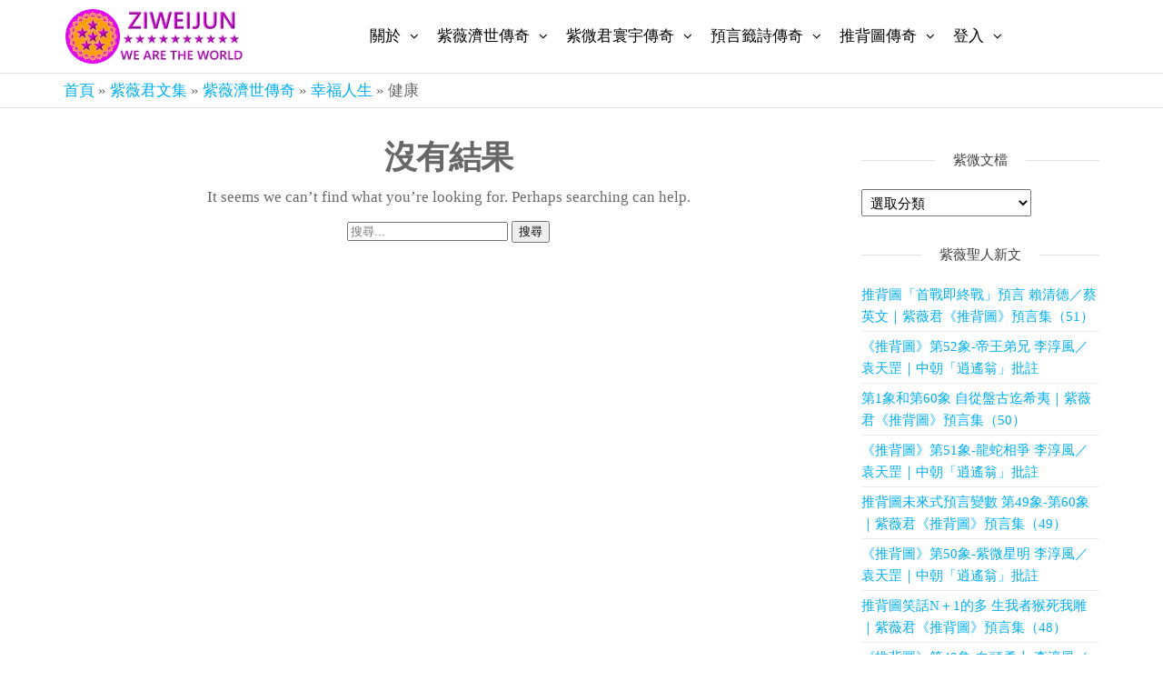

--- FILE ---
content_type: text/html; charset=UTF-8
request_url: https://ziweixingming.com/category/article/ziwei_messiah/happy-life/health/
body_size: 34356
content:
<!DOCTYPE html><html lang="zh-TW" class="no-js"><head><script data-no-optimize="1">var litespeed_docref=sessionStorage.getItem("litespeed_docref");litespeed_docref&&(Object.defineProperty(document,"referrer",{get:function(){return litespeed_docref}}),sessionStorage.removeItem("litespeed_docref"));</script> <meta name="google-site-verification" content="OjQ4xuenEWBuflnDV5lr5FtzNUOrd27LYlrSyn4_7D8" /> <script data-ad-client="ca-pub-6936718022763235" type="litespeed/javascript" data-src="https://pagead2.googlesyndication.com/pagead/js/adsbygoogle.js"></script> <meta name="author" content="紫薇聖人官方網站" /><meta name="copyright" content="ziweixingming.com" /><meta http-equiv="X-UA-Compatible" content="IE=edge, chrome=1"><meta name="keywords" content="紫薇聖人,紫微聖人,紫微星明,紫薇君,彌賽亞, 救世主,東方聖人" /><meta name="description" content="紫薇聖人官方網站是《推背圖》第47象、《推背圖》第50象預言中紫微星明紫薇君官方網站,提供最專業紫微聖人和《推背圖》預言資訊，提供資訊豐富齊全。更有佛法、宗教、彌賽亞、救世主相關資訊分析，是全球首選網站！" /><meta name="robots" content="index,follow" /><meta name="googlebot" content="index,follow,archive" /><meta name="viewport" content="width=device-width, initial-scale=1"><meta http-equiv="content-type" content="text/html; charset=UTF-8" /><meta name='robots' content='index, follow, max-image-preview:large, max-snippet:-1, max-video-preview:-1' /><title>〈健康 〉彙整頁面 - 紫薇聖人《推背圖》預言-紫薇君寰宇傳奇官網</title><link rel="canonical" href="https://ziweixingming.com/category/article/ziweijun-salvation-legend/happy-life/health/" /><meta property="og:locale" content="zh_TW" /><meta property="og:type" content="article" /><meta property="og:title" content="〈健康 〉彙整頁面 - 紫薇聖人《推背圖》預言-紫薇君寰宇傳奇官網" /><meta property="og:url" content="https://ziweixingming.com/category/article/ziweijun-salvation-legend/happy-life/health/" /><meta property="og:site_name" content="紫薇聖人《推背圖》預言-紫薇君寰宇傳奇官網" /><meta name="twitter:card" content="summary_large_image" /><meta name="twitter:site" content="@ziweixingming" /> <script type="application/ld+json" class="yoast-schema-graph">{"@context":"https://schema.org","@graph":[{"@type":"CollectionPage","@id":"https://ziweixingming.com/category/article/ziweijun-salvation-legend/happy-life/health/","url":"https://ziweixingming.com/category/article/ziweijun-salvation-legend/happy-life/health/","name":"〈健康 〉彙整頁面 - 紫薇聖人《推背圖》預言-紫薇君寰宇傳奇官網","isPartOf":{"@id":"https://ziweixingming.com/#website"},"breadcrumb":{"@id":"https://ziweixingming.com/category/article/ziweijun-salvation-legend/happy-life/health/#breadcrumb"},"inLanguage":"zh-TW"},{"@type":"BreadcrumbList","@id":"https://ziweixingming.com/category/article/ziweijun-salvation-legend/happy-life/health/#breadcrumb","itemListElement":[{"@type":"ListItem","position":1,"name":"首頁","item":"https://ziweixingming.com/"},{"@type":"ListItem","position":2,"name":"紫薇君文集","item":"https://ziweixingming.com/category/article/"},{"@type":"ListItem","position":3,"name":"紫薇濟世傳奇","item":"https://ziweixingming.com/category/article/ziweijun-salvation-legend/"},{"@type":"ListItem","position":4,"name":"幸福人生","item":"https://ziweixingming.com/category/article/ziweijun-salvation-legend/happy-life/"},{"@type":"ListItem","position":5,"name":"健康"}]},{"@type":"WebSite","@id":"https://ziweixingming.com/#website","url":"https://ziweixingming.com/","name":"2025紫薇聖人-紫薇君寰宇傳奇官方網站","description":"彌賽亞救世主樂章-人人都是彌賽亞-個個都是救世主","publisher":{"@id":"https://ziweixingming.com/#organization"},"alternateName":"紫薇君寰宇傳奇","potentialAction":[{"@type":"SearchAction","target":{"@type":"EntryPoint","urlTemplate":"https://ziweixingming.com/?s={search_term_string}"},"query-input":{"@type":"PropertyValueSpecification","valueRequired":true,"valueName":"search_term_string"}}],"inLanguage":"zh-TW"},{"@type":"Organization","@id":"https://ziweixingming.com/#organization","name":"紫薇君寰宇傳奇-2025紫薇聖人官方網站","alternateName":"紫薇君寰宇傳奇","url":"https://ziweixingming.com/","logo":{"@type":"ImageObject","inLanguage":"zh-TW","@id":"https://ziweixingming.com/#/schema/logo/image/","url":"https://ziweixingming.com/wp-content/uploads/2025/09/headlogoa.png","contentUrl":"https://ziweixingming.com/wp-content/uploads/2025/09/headlogoa.png","width":200,"height":80,"caption":"紫薇君寰宇傳奇-2025紫薇聖人官方網站"},"image":{"@id":"https://ziweixingming.com/#/schema/logo/image/"},"sameAs":["https://www.facebook.com/ZiWeiXingMing/","https://x.com/ziweixingming","https://www.youtube.com/channel/UCPTdpRWFFSM5nJc5TAv9tcA/featured"]}]}</script> <link rel='dns-prefetch' href='//static.addtoany.com' /><link rel='dns-prefetch' href='//ziweixingming.com' /><link rel='preconnect' href='https://ziweixingming.com' /><link rel="alternate" type="application/rss+xml" title="訂閱《紫薇聖人《推背圖》預言-紫薇君寰宇傳奇官網》&raquo; 資訊提供" href="https://ziweixingming.com/feed/" /><link rel="alternate" type="application/rss+xml" title="訂閱《紫薇聖人《推背圖》預言-紫薇君寰宇傳奇官網》&raquo; 留言的資訊提供" href="https://ziweixingming.com/comments/feed/" /><link rel="alternate" type="application/rss+xml" title="訂閱《紫薇聖人《推背圖》預言-紫薇君寰宇傳奇官網》&raquo; 分類〈健康〉的資訊提供" href="https://ziweixingming.com/category/article/ziweijun-salvation-legend/happy-life/health/feed/" /><style id="litespeed-ucss">@keyframes showup{0%{opacity:0}to{opacity:1}}.wp-lightbox-container button:not(:hover):not(:active):not(.has-background){background-color:#5a5a5a40;border:0}.wp-lightbox-overlay .close-button:not(:hover):not(:active):not(.has-background){background:0 0;border:0}ul{box-sizing:border-box;margin-top:0;margin-bottom:10px}:root{--wp--preset--font-size--normal:16px;--wp--preset--font-size--huge:42px;--wp--preset--aspect-ratio--square:1;--wp--preset--aspect-ratio--4-3:4/3;--wp--preset--aspect-ratio--3-4:3/4;--wp--preset--aspect-ratio--3-2:3/2;--wp--preset--aspect-ratio--2-3:2/3;--wp--preset--aspect-ratio--16-9:16/9;--wp--preset--aspect-ratio--9-16:9/16;--wp--preset--color--black:#000;--wp--preset--color--cyan-bluish-gray:#abb8c3;--wp--preset--color--white:#fff;--wp--preset--color--pale-pink:#f78da7;--wp--preset--color--vivid-red:#cf2e2e;--wp--preset--color--luminous-vivid-orange:#ff6900;--wp--preset--color--luminous-vivid-amber:#fcb900;--wp--preset--color--light-green-cyan:#7bdcb5;--wp--preset--color--vivid-green-cyan:#00d084;--wp--preset--color--pale-cyan-blue:#8ed1fc;--wp--preset--color--vivid-cyan-blue:#0693e3;--wp--preset--color--vivid-purple:#9b51e0;--wp--preset--gradient--vivid-cyan-blue-to-vivid-purple:linear-gradient(135deg,rgba(6,147,227,1) 0%,#9b51e0 100%);--wp--preset--gradient--light-green-cyan-to-vivid-green-cyan:linear-gradient(135deg,#7adcb4 0%,#00d082 100%);--wp--preset--gradient--luminous-vivid-amber-to-luminous-vivid-orange:linear-gradient(135deg,rgba(252,185,0,1) 0%,rgba(255,105,0,1) 100%);--wp--preset--gradient--luminous-vivid-orange-to-vivid-red:linear-gradient(135deg,rgba(255,105,0,1) 0%,#cf2e2e 100%);--wp--preset--gradient--very-light-gray-to-cyan-bluish-gray:linear-gradient(135deg,#eee 0%,#a9b8c3 100%);--wp--preset--gradient--cool-to-warm-spectrum:linear-gradient(135deg,#4aeadc 0%,#9778d1 20%,#cf2aba 40%,#ee2c82 60%,#fb6962 80%,#fef84c 100%);--wp--preset--gradient--blush-light-purple:linear-gradient(135deg,#ffceec 0%,#9896f0 100%);--wp--preset--gradient--blush-bordeaux:linear-gradient(135deg,#fecda5 0%,#fe2d2d 50%,#6b003e 100%);--wp--preset--gradient--luminous-dusk:linear-gradient(135deg,#ffcb70 0%,#c751c0 50%,#4158d0 100%);--wp--preset--gradient--pale-ocean:linear-gradient(135deg,#fff5cb 0%,#b6e3d4 50%,#33a7b5 100%);--wp--preset--gradient--electric-grass:linear-gradient(135deg,#caf880 0%,#71ce7e 100%);--wp--preset--gradient--midnight:linear-gradient(135deg,#020381 0%,#2874fc 100%);--wp--preset--font-size--small:13px;--wp--preset--font-size--medium:20px;--wp--preset--font-size--large:36px;--wp--preset--font-size--x-large:42px;--wp--preset--spacing--20:.44rem;--wp--preset--spacing--30:.67rem;--wp--preset--spacing--40:1rem;--wp--preset--spacing--50:1.5rem;--wp--preset--spacing--60:2.25rem;--wp--preset--spacing--70:3.38rem;--wp--preset--spacing--80:5.06rem;--wp--preset--shadow--natural:6px 6px 9px rgba(0,0,0,.2);--wp--preset--shadow--deep:12px 12px 50px rgba(0,0,0,.4);--wp--preset--shadow--sharp:6px 6px 0px rgba(0,0,0,.2);--wp--preset--shadow--outlined:6px 6px 0px -3px rgba(255,255,255,1),6px 6px rgba(0,0,0,1);--wp--preset--shadow--crisp:6px 6px 0px rgba(0,0,0,1)}a,a:focus,a:hover{-webkit-transition:all .3s ease;-moz-transition:all .3s ease;-ms-transition:all .3s ease;-o-transition:all .3s ease;transition:all .3s ease}#site-navigation .nav>li>a:after{background-color:transparent!important}.elementor-screen-only{height:1px;margin:-1px;overflow:hidden;padding:0;position:absolute;top:-10000em;width:1px;clip:rect(0,0,0,0);border:0}.screen-reader-text{top:-10000em}.elementor *,.elementor :after,.elementor :before{box-sizing:border-box}.elementor a{box-shadow:none;text-decoration:none}.elementor img{border:0;border-radius:0;box-shadow:none;height:auto;max-width:100%}.elementor .elementor-background-overlay{inset:0;position:absolute}.elementor-element{--flex-direction:initial;--flex-wrap:initial;--justify-content:initial;--align-items:initial;--align-content:initial;--gap:initial;--flex-basis:initial;--flex-grow:initial;--flex-shrink:initial;--order:initial;--align-self:initial;align-self:var(--align-self);flex-basis:var(--flex-basis);flex-grow:var(--flex-grow);flex-shrink:var(--flex-shrink);order:var(--order)}.elementor-element:where(.e-con-full,.elementor-widget){align-content:var(--align-content);align-items:var(--align-items);flex-direction:var(--flex-direction);flex-wrap:var(--flex-wrap);gap:var(--row-gap) var(--column-gap);justify-content:var(--justify-content)}.elementor-align-center{text-align:center}.elementor-align-left{text-align:left}.elementor-align-center .elementor-button{width:auto}:root{--page-title-display:block}.elementor-section{position:relative}.elementor-section .elementor-container{display:flex;margin-left:auto;margin-right:auto;position:relative}@media (max-width:1024px){.elementor-section .elementor-container{flex-wrap:wrap}}.elementor-section.elementor-section-stretched,.elementor-widget-wrap{position:relative;width:100%}.elementor-widget-wrap{align-content:flex-start;flex-wrap:wrap}.elementor:not(.elementor-bc-flex-widget) .elementor-widget-wrap{display:flex}.elementor-widget-wrap>.elementor-element{width:100%}.elementor-widget{position:relative}.elementor-widget:not(:last-child){margin-bottom:var(--kit-widget-spacing,20px)}.elementor-column{display:flex;min-height:1px;position:relative}.elementor-column-gap-default>.elementor-column>.elementor-element-populated{padding:10px}@media (min-width:768px){.elementor-column.elementor-col-16{width:16.666%}.elementor-column.elementor-col-20{width:20%}.elementor-column.elementor-col-100{width:100%}}@media (max-width:767px){.elementor-column{width:100%}}.elementor-grid{display:grid;grid-column-gap:var(--grid-column-gap);grid-row-gap:var(--grid-row-gap)}.elementor-grid .elementor-grid-item{min-width:0}.elementor-grid-0 .elementor-grid{display:inline-block;margin-bottom:calc(-1*var(--grid-row-gap));width:100%;word-spacing:var(--grid-column-gap)}.elementor-grid-0 .elementor-grid .elementor-grid-item{display:inline-block;margin-bottom:var(--grid-row-gap);word-break:break-word}@media (prefers-reduced-motion:no-preference){html{scroll-behavior:smooth}}.elementor-element .elementor-widget-container,.elementor-element:not(:has(.elementor-widget-container)){transition:background .3s,border .3s,border-radius .3s,box-shadow .3s,transform var(--e-transform-transition-duration,.4s)}.elementor-heading-title{line-height:1;margin:0;padding:0}.elementor-button{background-color:#69727d;border-radius:3px;color:#fff;display:inline-block;font-size:15px;line-height:1;padding:12px 24px;fill:#fff;text-align:center;transition:all .3s}.elementor-button:focus,.elementor-button:hover,.elementor-button:visited{color:#fff}.elementor-button-content-wrapper{display:flex;flex-direction:row;gap:5px;justify-content:center}.elementor-button-text,.elementor-icon{display:inline-block}.elementor-button span{text-decoration:inherit}.elementor-element.elementor-button-info .elementor-button{background-color:#5bc0de}.elementor-element.elementor-button-success .elementor-button{background-color:#5cb85c}.elementor-element.elementor-button-warning .elementor-button{background-color:#f0ad4e}.elementor-element.elementor-button-danger .elementor-button{background-color:#d9534f}.elementor-icon{color:#69727d;font-size:50px;line-height:1;text-align:center;transition:all .3s}.elementor-icon:hover{color:#69727d}.elementor-icon i{display:block;height:1em;position:relative;width:1em}.elementor-icon i:before{left:50%;position:absolute;transform:translateX(-50%)}.elementor-shape-circle .elementor-icon{border-radius:50%}.e-transform:not(:has(.elementor-widget-container)){transform:perspective(var(--e-transform-perspective,0)) rotate(var(--e-transform-rotateZ,0)) rotateX(var(--e-transform-rotateX,0)) rotateY(var(--e-transform-rotateY,0)) translate(var(--e-transform-translate,0)) translateX(var(--e-transform-translateX,0)) translateY(var(--e-transform-translateY,0)) scaleX(calc(var(--e-transform-flipX, 1)*var(--e-transform-scaleX, var(--e-transform-scale, 1)))) scaleY(calc(var(--e-transform-flipY, 1)*var(--e-transform-scaleY, var(--e-transform-scale, 1)))) skewX(var(--e-transform-skewX,0)) skewY(var(--e-transform-skewY,0));transform-origin:var(--e-transform-origin-y) var(--e-transform-origin-x)}.elementor-194 .elementor-element.elementor-element-59f324c5:not(.elementor-motion-effects-element-type-background){background-color:#0a8089}.elementor-194 .elementor-element.elementor-element-59f324c5>.elementor-background-overlay{opacity:.6;transition:background .3s,border-radius .3s,opacity .3s}.elementor-194 .elementor-element.elementor-element-59f324c5{transition:background .3s,border .3s,border-radius .3s,box-shadow .3s;margin-top:0;margin-bottom:0;padding:0}.elementor-194 .elementor-element.elementor-element-20bfadf>.elementor-widget-container{background-color:#feff01d8;border-radius:180px;box-shadow:0 0 10px 0 rgba(255,255,255,.85) inset}.elementor-194 .elementor-element.elementor-element-20bfadf.elementor-widget-image .elementor-widget-container img{-webkit-mask-image:url(https://ziweixingming.com/wp-content/plugins/elementor/assets//mask-shapes/circle.svg);-webkit-mask-size:contain;-webkit-mask-position:center center;-webkit-mask-repeat:no-repeat}.elementor-194 .elementor-element.elementor-element-20bfadf{text-align:center}.elementor-194 .elementor-element.elementor-element-20bfadf img{filter:brightness(100%) contrast(100%) saturate(100%) blur(0) hue-rotate(0deg)}.elementor-194 .elementor-element.elementor-element-3468a7a>.elementor-widget-container{background-color:#00e8ff;border-radius:5px}.elementor-194 .elementor-element.elementor-element-22b6f6f{text-align:left}.elementor-194 .elementor-element.elementor-element-22b6f6f .elementor-heading-title{font-family:"Arial",Microsoft JhengHei;font-size:18px;font-weight:700;color:#fff}.elementor-194 .elementor-element.elementor-element-00df723 .elementor-icon-list-items:not(.elementor-inline-items) .elementor-icon-list-item:not(:last-child){padding-bottom:calc(5px/2)}.elementor-194 .elementor-element.elementor-element-00df723 .elementor-icon-list-items:not(.elementor-inline-items) .elementor-icon-list-item:not(:first-child){margin-top:calc(5px/2)}.elementor-194 .elementor-element.elementor-element-00df723{--e-icon-list-icon-size:0px;--icon-vertical-offset:0px}.elementor-194 .elementor-element.elementor-element-00df723 .elementor-icon-list-icon{padding-right:0}.elementor-194 .elementor-element.elementor-element-00df723 .elementor-icon-list-item>a,.elementor-194 .elementor-element.elementor-element-801da49 .elementor-icon-list-item>a,.elementor-194 .elementor-element.elementor-element-a7157b9 .elementor-icon-list-item>a,.elementor-194 .elementor-element.elementor-element-f1fd9ed .elementor-icon-list-item>a{font-family:"Arial",Microsoft JhengHei;font-size:17px;font-weight:700}.elementor-194 .elementor-element.elementor-element-00df723 .elementor-icon-list-text{color:#fff;transition:color .3s}.elementor-194 .elementor-element.elementor-element-4c8f91e{text-align:left}.elementor-194 .elementor-element.elementor-element-4c8f91e .elementor-heading-title{font-family:"Arial",Microsoft JhengHei;font-size:18px;font-weight:700;color:#fff}.elementor-194 .elementor-element.elementor-element-a7157b9 .elementor-icon-list-items:not(.elementor-inline-items) .elementor-icon-list-item:not(:last-child){padding-bottom:calc(5px/2)}.elementor-194 .elementor-element.elementor-element-a7157b9 .elementor-icon-list-items:not(.elementor-inline-items) .elementor-icon-list-item:not(:first-child){margin-top:calc(5px/2)}.elementor-194 .elementor-element.elementor-element-a7157b9{--e-icon-list-icon-size:0px;--e-icon-list-icon-align:left;--e-icon-list-icon-margin:0 calc(var(--e-icon-list-icon-size,1em)*0.25) 0 0;--icon-vertical-offset:0px}.elementor-194 .elementor-element.elementor-element-a7157b9 .elementor-icon-list-icon{padding-right:0}.elementor-194 .elementor-element.elementor-element-a7157b9 .elementor-icon-list-text{color:#fff;transition:color .3s}.elementor-194 .elementor-element.elementor-element-7b2e561,.elementor-194 .elementor-element.elementor-element-eb702a2{text-align:left}.elementor-194 .elementor-element.elementor-element-7b2e561 .elementor-heading-title{font-family:"Arial",Microsoft JhengHei;font-size:18px;font-weight:700;color:#fff}.elementor-194 .elementor-element.elementor-element-f1fd9ed>.elementor-widget-container,body{margin:0}.elementor-194 .elementor-element.elementor-element-f1fd9ed .elementor-icon-list-items:not(.elementor-inline-items) .elementor-icon-list-item:not(:last-child){padding-bottom:calc(0px/2)}.elementor-194 .elementor-element.elementor-element-f1fd9ed .elementor-icon-list-items:not(.elementor-inline-items) .elementor-icon-list-item:not(:first-child){margin-top:calc(0px/2)}.elementor-194 .elementor-element.elementor-element-f1fd9ed .elementor-icon-list-text{color:#fff;transition:color .3s}.elementor-194 .elementor-element.elementor-element-eb702a2 .elementor-heading-title{font-family:"Georgia",Microsoft JhengHei;font-size:18px;font-weight:700;color:#fff}.elementor-194 .elementor-element.elementor-element-801da49 .elementor-icon-list-items:not(.elementor-inline-items) .elementor-icon-list-item:not(:last-child){padding-bottom:calc(5px/2)}.elementor-194 .elementor-element.elementor-element-801da49 .elementor-icon-list-items:not(.elementor-inline-items) .elementor-icon-list-item:not(:first-child){margin-top:calc(5px/2)}.elementor-194 .elementor-element.elementor-element-801da49{--e-icon-list-icon-size:0px;--icon-vertical-offset:0px}.elementor-194 .elementor-element.elementor-element-801da49 .elementor-icon-list-icon{padding-right:0}.elementor-194 .elementor-element.elementor-element-801da49 .elementor-icon-list-text{text-shadow:0 0 10px rgba(0,0,0,.3);color:#fff;transition:color .3s}.elementor-194 .elementor-element.elementor-element-2dfea9c1{text-align:left}.elementor-194 .elementor-element.elementor-element-2dfea9c1 .elementor-heading-title{font-family:"Arial",Microsoft JhengHei;font-size:18px;font-weight:700;color:#fff}.elementor-194 .elementor-element.elementor-element-50786245 .elementor-icon-list-items:not(.elementor-inline-items) .elementor-icon-list-item:not(:last-child){padding-bottom:calc(5px/2)}.elementor-194 .elementor-element.elementor-element-50786245 .elementor-icon-list-items:not(.elementor-inline-items) .elementor-icon-list-item:not(:first-child){margin-top:calc(5px/2)}.elementor-194 .elementor-element.elementor-element-50786245{--e-icon-list-icon-size:0px;--icon-vertical-offset:0px}.elementor-194 .elementor-element.elementor-element-50786245 .elementor-icon-list-item>a,body{font-size:17px;font-weight:700}.elementor-194 .elementor-element.elementor-element-50786245 .elementor-icon-list-text{color:#fff;transition:color .3s}.elementor-194 .elementor-element.elementor-element-c671fed>.elementor-widget-container{padding:5px 0 0}.elementor-194 .elementor-element.elementor-element-c671fed .elementor-button-content-wrapper{flex-direction:row}.elementor-194 .elementor-element.elementor-element-c671fed .elementor-button{font-size:13px;font-weight:700}.elementor-194 .elementor-element.elementor-element-6acf11a>.elementor-widget-container{padding:5px 0 0}.elementor-194 .elementor-element.elementor-element-6acf11a .elementor-button-content-wrapper{flex-direction:row}.elementor-194 .elementor-element.elementor-element-6acf11a .elementor-button{font-size:13px;font-weight:700}.elementor-194 .elementor-element.elementor-element-aa9bf22 .elementor-repeater-item-9bc3c39.elementor-social-icon{background-color:#f77575}.elementor-194 .elementor-element.elementor-element-aa9bf22 .elementor-repeater-item-08b7249.elementor-social-icon i{color:#000}.elementor-194 .elementor-element.elementor-element-aa9bf22 .elementor-repeater-item-28f0a97.elementor-social-icon{background-color:#000902}.elementor-194 .elementor-element.elementor-element-aa9bf22{--grid-template-columns:repeat(0,auto);--icon-size:22px;--grid-column-gap:8px;--grid-row-gap:0px}.elementor-194 .elementor-element.elementor-element-aa9bf22 .elementor-widget-container{text-align:center}.elementor-194 .elementor-element.elementor-element-5df95dd .elementor-button{background-color:#0039ff;font-size:13px;font-weight:700}.elementor-194 .elementor-element.elementor-element-5df95dd>.elementor-widget-container{padding:5px 0 0}.elementor-194 .elementor-element.elementor-element-5df95dd .elementor-button-content-wrapper{flex-direction:row}.elementor-194 .elementor-element.elementor-element-4021a8c>.elementor-widget-container{padding:5px 0 0}.elementor-194 .elementor-element.elementor-element-4021a8c .elementor-button-content-wrapper{flex-direction:row}.elementor-194 .elementor-element.elementor-element-4021a8c .elementor-button{font-size:12px;font-weight:700}.elementor-194 .elementor-element.elementor-element-2e7be9b{--divider-border-style:solid;--divider-color:#fff;--divider-border-width:1px}.elementor-194 .elementor-element.elementor-element-2e7be9b .elementor-divider-separator{width:100%}.elementor-194 .elementor-element.elementor-element-2e7be9b .elementor-divider{padding-block-start:15px;padding-block-end:15px}.elementor-194 .elementor-element.elementor-element-b341176>.elementor-widget-container{padding:0 15px}.elementor-194 .elementor-element.elementor-element-b341176{text-align:center;color:#fff;font-family:"Arial",Microsoft JhengHei;font-size:16px;font-weight:700}@media (min-width:768px){.elementor-194 .elementor-element.elementor-element-2bf5f01,.elementor-194 .elementor-element.elementor-element-95178d9{width:10%}.elementor-194 .elementor-element.elementor-element-20e99ae{width:60%}.elementor-194 .elementor-element.elementor-element-0032f40,.elementor-194 .elementor-element.elementor-element-3bedf92{width:10%}}@media (max-width:1024px){.elementor-194 .elementor-element.elementor-element-59f324c5{padding:30px 20px}.elementor-194 .elementor-element.elementor-element-00df723 .elementor-icon-list-item>a,.elementor-194 .elementor-element.elementor-element-50786245 .elementor-icon-list-item>a,.elementor-194 .elementor-element.elementor-element-801da49 .elementor-icon-list-item>a,.elementor-194 .elementor-element.elementor-element-a7157b9 .elementor-icon-list-item>a,.elementor-194 .elementor-element.elementor-element-f1fd9ed .elementor-icon-list-item>a{font-size:13px}}@media (max-width:767px){.elementor-194 .elementor-element.elementor-element-59f324c5{padding:30px 20px}.elementor-194 .elementor-element.elementor-element-7b3babc1>.elementor-element-populated{padding:0}.elementor-194 .elementor-element.elementor-element-164cada,.elementor-194 .elementor-element.elementor-element-25e77ab9,.elementor-194 .elementor-element.elementor-element-583b1c3,.elementor-194 .elementor-element.elementor-element-5ab79f5,.elementor-194 .elementor-element.elementor-element-6179f77,.elementor-194 .elementor-element.elementor-element-d054898{width:50%}.elementor-194 .elementor-element.elementor-element-25e77ab9>.elementor-element-populated{margin:30px 0 0;--e-column-margin-right:0px;--e-column-margin-left:0px}}.center-cart-middle{width:450px;height:auto;position:fixed;top:calc(50% - 135px);left:calc(50% - 225px);padding:20px;border-radius:5px;-webkit-box-shadow:0 0 9px 0 rgba(0,0,0,.75);-moz-box-shadow:0 0 9px 0 rgba(0,0,0,.75);box-shadow:0 0 9px 0 rgba(0,0,0,.75);z-index:99999;animation:showup .7s}.middle-cart{display:none;z-index:9999}#middle-cart-overlay{position:absolute;top:0;left:0;right:0;bottom:0;background-color:rgba(0,0,0,.42);z-index:9999;animation:showup .7s}#middle-cart-close{position:absolute;top:-8px;right:-8px;background-color:#e70000;color:#fff;border-radius:20px;font-size:14px;width:26px;height:26px;line-height:26px;cursor:pointer}#return-to-top,a{text-decoration:none}#return-to-top,#return-to-top i{-moz-transition:all .3s ease;-ms-transition:all .3s ease;-o-transition:all .3s ease;transition:all .3s ease}#return-to-top{position:fixed;bottom:20px;right:20px;background:#000;background:rgba(0,0,0,.7);width:50px;height:50px;-webkit-border-radius:35px;-moz-border-radius:35px;border-radius:35px;display:none;-webkit-transition:all .3s linear}#return-to-top i{color:#fff;margin:0;position:relative;left:16px;top:13px;font-size:19px;-webkit-transition:all .3s ease}#return-to-top:hover{background:rgba(0,0,0,.9)}#return-to-top:hover i{color:#fff;top:5px}html{font-family:sans-serif;-ms-text-size-adjust:100%;-webkit-text-size-adjust:100%;font-size:10px;-webkit-tap-highlight-color:transparent}article,aside,footer,header,nav,section,ul ul .menu-item-has-children:hover>.dropdown-menu{display:block}a{background-color:transparent;color:#337ab7}a:active,a:hover{outline:0}strong{font-weight:700}h1{margin:.67em 0}img,select{max-width:100%}img{border:0;vertical-align:middle;height:auto}select{font:inherit;margin:0;text-transform:none;font-family:inherit;font-size:inherit;line-height:inherit;padding:5px;color:#000}*,:after,:before{-webkit-box-sizing:border-box;-moz-box-sizing:border-box;box-sizing:border-box}body{background-color:#fff;padding:0;color:#686868;word-wrap:break-word;position:relative;font-weight:300;letter-spacing:0;line-height:1.6;font-family:微軟正黑體!important}a:focus{outline:5px auto -webkit-focus-ring-color;outline-offset:-2px}h1,h2,h3,h4{font-family:inherit;line-height:1.1;color:inherit;margin-top:20px;margin-bottom:10px}h4{margin-top:10px;font-size:18px}h1{font-size:36px}h2{font-size:30px}h3{font-size:24px}p{margin:0 0 10px}.text-left{text-align:left}.text-center{text-align:center}ul ul{margin-bottom:0}.container{margin-right:auto;margin-left:auto;padding-left:15px;padding-right:15px}@media (min-width:768px){.container{width:750px}}@media (min-width:992px){.container{width:970px}}@media (min-width:1200px){.container{width:1170px}}.container-fluid{margin-right:auto;margin-left:auto;padding-left:15px;padding-right:15px}.row{margin-left:-15px;margin-right:-15px}.col-md-3,.col-md-6,.col-md-9{position:relative;min-height:1px;padding-left:15px;padding-right:15px}@media (min-width:992px){.col-md-3,.col-md-6,.col-md-9{float:left}.col-md-9{width:75%}.col-md-6{width:50%}.col-md-3{width:25%}}label{display:inline-block;max-width:100%;margin-bottom:5px;font-weight:700}.dropdown{position:relative}.dropdown-toggle:focus{outline:0}.dropdown-menu{position:absolute;top:100%;left:0;z-index:1000;display:none;float:left;min-width:160px;padding:5px 0;margin:2px 0 0;list-style:none;text-align:left;background-color:#fff;border:1px solid #ccc;border:1px solid rgba(0,0,0,.15);border-radius:4px;-webkit-box-shadow:0 6px 12px rgba(0,0,0,.175);box-shadow:0 6px 12px rgba(0,0,0,.175);-webkit-background-clip:padding-box;background-clip:padding-box}.dropdown-menu>li>a{display:block;padding:3px 20px;clear:both;font-weight:400;line-height:1.42857143;color:#333;white-space:nowrap}.dropdown-menu>li>a:focus,.dropdown-menu>li>a:hover{text-decoration:none;color:#262626;background-color:#f5f5f5}.dropdown-menu>.active>a,.dropdown-menu>.active>a:focus,.dropdown-menu>.active>a:hover{color:#fff;text-decoration:none;outline:0;background-color:#00aff2}.nav{margin-bottom:0;padding-left:0;list-style:none}.nav>li,.nav>li>a{position:relative;display:block}.nav>li>a{padding:10px 15px}.nav>li>a:focus,.nav>li>a:hover{text-decoration:none;background-color:#eee}.navbar{position:relative;min-height:50px;border:1px solid transparent}@media (min-width:768px){.navbar{border-radius:4px}.navbar-header{float:left}}.container>.navbar-header{margin-right:-15px;margin-left:-15px}@media (min-width:768px){.container>.navbar-header{margin-right:0;margin-left:0}}.navbar-brand{float:left;padding:15px;font-size:18px;line-height:20px;height:50px}.navbar-brand:focus,.navbar-brand:hover{text-decoration:none}@media (min-width:768px){.navbar>.container .navbar-brand{margin-left:-15px}}.navbar-nav{margin:7.5px -15px}.navbar-nav>li>a{padding-top:10px;padding-bottom:10px;line-height:20px}@media (min-width:768px){.navbar-nav{float:left;margin:0}.navbar-nav>li{float:left}.navbar-nav>li>a{padding-top:15px;padding-bottom:15px}}.navbar-nav>li>.dropdown-menu{margin-top:0;border-top-right-radius:0;border-top-left-radius:0}@media (min-width:768px){.navbar-right{float:right!important;margin-right:-15px}}.navbar-default{background-color:#f8f8f8;border-color:#e7e7e7}.navbar-default .navbar-brand,.navbar-default .navbar-nav>li>a{color:#777}.navbar-default .navbar-brand:focus,.navbar-default .navbar-brand:hover{color:#5e5e5e;background-color:transparent}.navbar-default .navbar-nav>li>a:focus,.navbar-default .navbar-nav>li>a:hover{color:#333;background-color:transparent}.container-fluid:after,.container-fluid:before,.container:after,.container:before,.nav:after,.nav:before,.navbar-header:after,.navbar-header:before,.navbar:after,.navbar:before,.row:after,.row:before{content:" ";display:table}.container-fluid:after,.container:after,.nav:after,.navbar-header:after,.navbar:after,.row:after{clear:both}@-ms-viewport{width:device-width}.visible-xs{display:none!important}@media (max-width:767px){.visible-xs{display:block!important}}.screen-reader-text{border:0;clip:rect(1px,1px,1px,1px);clip-path:inset(50%);height:1px;margin:-1px;overflow:hidden;padding:0;position:absolute!important;width:1px;word-wrap:normal!important}.screen-reader-text:focus{background-color:#f1f1f1;border-radius:3px;box-shadow:0 0 2px 2px rgba(0,0,0,.6);clip:auto!important;clip-path:none;color:#21759b;display:block;font-size:14px;font-weight:700;height:auto;left:10px;line-height:normal;padding:15px 23px 14px;text-decoration:none;top:5px;width:auto;z-index:100000}a,a:active,a:focus,a:hover{text-decoration:none;color:#00aff2}h1,h2,h3,h4{word-wrap:break-word;font-weight:700;letter-spacing:-.02em}a:active{border-bottom:none}.page-wrap{overflow:hidden}.main-container{background-color:#fff}@media (min-width:1300px){.container{width:1270px}}@media (min-width:768px){.nav>li>a:before{position:absolute;content:"";top:0;left:50%;width:0;height:2px;background-color:#00aff2;-webkit-transition:all 1s;transition:all 1s}.nav>li:hover>a:before{width:100%;left:0}.navbar-nav>li>a{padding-top:30px;padding-bottom:30px;transition:all .5s ease-in-out;-moz-transition:all .5s ease-in-out;-webkit-transition:all .5s ease-in-out;-o-transition:all .5s ease-in-out}.navbar-nav li:hover .dropdown-menu{border-top:4px solid #ccc;border-radius:0;transition:all .3s ease-in-out;-moz-transition:all .3s ease-in-out;-webkit-transition:all .3s ease-in-out;-o-transition:all .3s ease-in-out}.dropdown-menu{display:block;-webkit-transform:translateY(40px);-ms-transform:translateY(40px);transform:translateY(40px);opacity:0;visibility:hidden}#site-navigation.nav-pos-center .navbar-nav.navbar-center{float:none;display:inline-block;vertical-align:top}#site-navigation.nav-pos-center .menu-container{text-align:center}}@media (max-width:767px){.menu-container{position:absolute;left:0;transform:translate3d(-100%,0,0);-webkit-transform:translate3d(-100%,0,0);overflow-y:auto;overflow-x:auto;height:96vh;padding-bottom:130px;z-index:15;background-color:#fff;top:100%;border-right:1px solid #e2e2e2;width:70%;opacity:0}#site-navigation .container{padding-right:50px}.page-area{left:0;transform:translate3d(0,0,0);-webkit-transform:translate3d(0,0,0);transition:transform .5s ease;-webkit-transition:transform .5s ease}.navbar-nav{padding:0;margin:0}.navbar-nav li,.navbar-nav ul{padding:0!important;margin:0!important;overflow:hidden}.navbar-nav ul.dropdown-menu{padding-left:15px!important}.open-panel{width:24px;height:28px;position:absolute;top:50%;right:20px;-webkit-transform:rotate(0deg) translateY(-50%);-moz-transform:rotate(0deg) translateY(-50%);-o-transform:rotate(0deg) translateY(-50%);transform:rotate(0deg) translateY(-50%);-webkit-transition:.5s ease-in-out;-moz-transition:.5s ease-in-out;-o-transition:.5s ease-in-out;transition:.5s ease-in-out;cursor:pointer;z-index:1000}.brand-absolute{position:relative;right:0;padding:0;line-height:12px;top:20px;font-size:10px;height:auto;letter-spacing:-1px;width:34px;margin-left:-5px;text-align:center;color:#000}#site-navigation .navbar-header{float:left}.open-panel span{display:block;position:absolute;height:3px;width:100%;background:#000;opacity:1;left:0;-webkit-transform:rotate(0deg);-moz-transform:rotate(0deg);-o-transform:rotate(0deg);transform:rotate(0deg);-webkit-transition:.25s ease-in-out;-moz-transition:.25s ease-in-out;-o-transition:.25s ease-in-out;transition:.25s ease-in-out}.open-panel span:nth-child(1),.open-panel span:nth-child(2),.open-panel span:nth-child(3){top:0;-webkit-transform-origin:left center;-moz-transform-origin:left center;-o-transform-origin:left center;transform-origin:left center}.open-panel span:nth-child(2),.open-panel span:nth-child(3){top:7px}.open-panel span:nth-child(3){top:14px}.navbar-nav .dropdown-menu{width:100%;display:block!important;left:0!important;position:relative!important;border:0!important;-webkit-box-shadow:none!important;box-shadow:none!important}#site-navigation .navbar-nav a{display:block;white-space:normal}}@media (max-width:991px){#sidebar{width:100%}}.icons-menu-right{margin-left:15px}.dropdown-menu>li>a{border-bottom:0}li.menu-item-has-children>a:after{font-family:"FontAwesome";content:"";margin-left:10px;font-size:15px}#site-navigation .container,.menu-item-has-children{position:relative}ul ul .menu-item-has-children>.dropdown-menu{top:0;left:100%;margin-top:-6px;margin-left:-1px;border-radius:0;right:auto}ul ul .menu-item-has-children>a:after{font-family:"FontAwesome";content:"";position:absolute;right:8px}.navbar-nav>li>a{border-bottom:0;text-transform:uppercase;vertical-align:middle;display:inline-block}.dropdown-menu{font-size:inherit}article.futurio-post{clear:both;float:left;margin-bottom:10px;width:100%}.archive-page-header h1{margin:0;padding-bottom:15px;padding-top:15px;font-weight:400;font-size:30px;color:#fff}#sidebar{display:inline-block;max-width:100%}.page-area{padding-top:15px;padding-bottom:20px}.widget{word-wrap:break-word;-webkit-hyphens:auto;-moz-hyphens:auto;hyphens:auto;margin-bottom:20px;position:relative}.widget ul{padding-left:0;list-style-type:none}.widget ul li{margin:4px 0 0;padding:0 0 4px;border-bottom:1px solid rgba(0,0,0,.08)}.widget ul li:last-child{border-bottom:none}.widget-title,.widget-title h3{font-size:18px;position:relative}.widget-title{width:100%;clear:both;margin-top:10px;margin-bottom:10px;text-transform:uppercase;display:block;text-align:center}.widget-title:after{content:"";position:absolute;top:50%;height:1px;background-color:#e2e2e2;left:0;right:0}.widget-title h3{color:#404040;padding:10px 20px;margin:0;line-height:18px;display:inline-block;background-color:#fff;z-index:1;font-weight:300}.site-title{margin:0;padding:0;font-size:28px;line-height:32px;word-wrap:break-word;font-weight:700;color:#000;letter-spacing:-.02em;text-align:left}.site-description{font-size:15px;line-height:22px;margin:0;-webkit-transition:all .5s ease;transition:all .5s ease;display:inline-block;text-align:left}.heading-menu .site-branding-logo{float:left;display:inline-block;margin-right:15px}.heading-menu .site-branding-text{display:inline-block;float:left}.site-branding-logo a{border:0;z-index:15;position:relative}.site-branding-logo img{width:auto;-webkit-transition:max-height .5s ease;transition:max-height .5s ease}.site-branding-text{z-index:10;position:relative}.site-heading{padding:0 15px;height:auto}.site-heading.navbar-brand{display:flex;align-items:center}.navbar{margin-bottom:0}.main-menu{position:relative;z-index:999}#site-navigation{border:0;min-height:60px;width:100%;border-bottom:1px solid #e2e2e2;-webkit-transition:all .3s ease;transition:all .3s ease;border-radius:0}.content-date-comments{width:70px;text-align:center;float:left;margin-right:20px}.date-meta{background-color:rgba(0,0,0,.1);padding:8px 0}span.posted-date-month{font-size:16px}span.posted-date-day{font-size:32px}span.posted-date-year{font-size:14px}.content-date-comments .date-meta span{display:block;clear:both;font-weight:700;text-transform:uppercase;line-height:24px}.comments-meta{background-color:rgba(0,0,0,.71);color:#fff;padding:0;margin-top:10px;font-size:17px;line-height:1.6}.news-item,.news-thumb{margin-bottom:10px}.news-item h2{font-size:26px;margin-top:0;margin-bottom:5px;font-weight:700}.news-item h2 a{color:#000;font-weight:300}.news-thumb{text-align:center}.news-thumb img{width:100%}.author-meta-by,.post-excerpt{font-style:italic;font-weight:300}.author-meta-by{opacity:.7;position:relative;font-size:14px}.author-meta a{color:#000;text-transform:uppercase;font-size:14px;margin-left:4px}.offcanvas-sidebar-close:hover{cursor:pointer}.offcanvas-sidebar{width:320px;height:100%;position:fixed;top:0;bottom:0;padding:40px 20px 30px;background:#fff;z-index:5000;-webkit-transform:translateX(-320px);-ms-transform:translateX(-320px);transform:translateX(-320px);left:0;-webkit-transition:-webkit-transform .2s;-webkit-transition:all .2s ease-in-out;transition:all .2s ease-in-out;overflow-y:auto;border-right:1px solid #cbcbcb}.offcanvas-sidebar-close{position:absolute;top:10px;right:20px;font-size:25px}.container-fluid.head-bread{border-bottom:1px solid #e2e2e2;padding:5px 0;background-color:#fff}.news-text-wrap .fa{font-family:"fontawesome";font-weight:400}@font-face{font-display:swap;font-family:"FontAwesome";src:url(/wp-content/plugins/elementor/assets/lib/font-awesome/fonts/fontawesome-webfont.eot?v=4.7.0);src:url(/wp-content/plugins/elementor/assets/lib/font-awesome/fonts/fontawesome-webfont.eot?#iefix&v=4.7.0)format("embedded-opentype"),url(/wp-content/plugins/elementor/assets/lib/font-awesome/fonts/fontawesome-webfont.woff2?v=4.7.0)format("woff2"),url(/wp-content/plugins/elementor/assets/lib/font-awesome/fonts/fontawesome-webfont.woff?v=4.7.0)format("woff"),url(/wp-content/plugins/elementor/assets/lib/font-awesome/fonts/fontawesome-webfont.ttf?v=4.7.0)format("truetype"),url(/wp-content/plugins/elementor/assets/lib/font-awesome/fonts/fontawesome-webfont.svg?v=4.7.0#fontawesomeregular)format("svg");font-weight:400;font-style:normal}.fa{font:14px/1 FontAwesome;font-size:inherit}.fa-comments-o:before{content:""}.a2a_kit a:empty{display:none}@media screen and (max-width:980px){.a2a_floating_style.a2a_vertical_style{display:none}}.um-modal-close{display:block;position:fixed;right:0;top:0;font-size:24px;text-decoration:none!important;color:#fff!important;padding:0 10px}.um-modal-body{min-height:3px;padding:20px;box-sizing:border-box!important;width:100%;background:#fff;-moz-border-radius:0 0 3px 3px;-webkit-border-radius:0 0 3px 3px;border-radius:0 0 3px 3px}.um-modal-body.photo{-moz-border-radius:3px;-webkit-border-radius:3px;border-radius:3px;box-shadow:0 0 0 1px rgba(0,0,0,.1),0 0 0 1px rgba(255,255,255,.12) inset;background:#888;padding:0}@font-face{font-display:swap;font-family:raty;font-style:normal;font-weight:400;src:url(/wp-content/plugins/ultimate-member/assets/libs/raty/font/raty.eot);src:url(/wp-content/plugins/ultimate-member/assets/libs/raty/font/raty.eot?#iefix)format("embedded-opentype");src:url(/wp-content/plugins/ultimate-member/assets/libs/raty/font/raty.svg#raty)format("svg");src:url(/wp-content/plugins/ultimate-member/assets/libs/raty/font/raty.ttf)format("truetype");src:url(/wp-content/plugins/ultimate-member/assets/libs/raty/font/raty.woff)format("woff");font-display:swap}@font-face{font-display:swap;font-family:Ionicons;src:url(/wp-content/plugins/ultimate-member/assets/libs/legacy/fonticons/font/ionicons.eot?v=2.0.0);src:url(/wp-content/plugins/ultimate-member/assets/libs/legacy/fonticons/font/ionicons.eot?v=2.0.0#iefix)format("embedded-opentype"),url(/wp-content/plugins/ultimate-member/assets/libs/legacy/fonticons/font/ionicons.woff?v=2.0.0)format("woff"),url(/wp-content/plugins/ultimate-member/assets/libs/legacy/fonticons/font/ionicons.ttf?v=2.0.0)format("truetype"),url(/wp-content/plugins/ultimate-member/assets/libs/legacy/fonticons/font/ionicons.svg?v=2.0.0#Ionicons)format("svg");font-display:swap;font-weight:400;font-style:normal}@font-face{font-display:swap;font-family:FontAwesome;src:url(/wp-content/plugins/ultimate-member/assets/libs/legacy/fonticons/font/fontawesome-webfont.eot?v=4.2.0);src:url(/wp-content/plugins/ultimate-member/assets/libs/legacy/fonticons/font/fontawesome-webfont.eot?v=4.2.0#iefix)format("embedded-opentype"),url(/wp-content/plugins/ultimate-member/assets/libs/legacy/fonticons/font/fontawesome-webfont.woff?v=4.2.0)format("woff"),url(/wp-content/plugins/ultimate-member/assets/libs/legacy/fonticons/font/fontawesome-webfont.ttf?v=4.2.0)format("truetype"),url(/wp-content/plugins/ultimate-member/assets/libs/legacy/fonticons/font/fontawesome-webfont.svg?v=4.2.0#fontawesomeregular)format("svg");font-display:swap;font-weight:400;font-style:normal}[class^=um-faicon-]:before{font-family:FontAwesome!important;font-style:normal!important;font-weight:400!important;font-variant:normal!important;text-transform:none!important;speak:none;line-height:1;-webkit-font-smoothing:antialiased;-moz-osx-font-smoothing:grayscale}.um-faicon-times:before{content:""}.um .fa-sr-only-focusable:not(:focus),.um .sr-only-focusable:not(:focus),.um-icon-within .fa-sr-only-focusable:not(:focus),.um-icon-within .sr-only-focusable:not(:focus){position:absolute;width:1px;height:1px;padding:0;margin:-1px;overflow:hidden;clip:rect(0,0,0,0);white-space:nowrap;border-width:0}.um :host,.um-icon-within :host{--fa-style-family-brands:"Font Awesome 6 Brands";--fa-font-brands:normal 400 1em/1 "Font Awesome 6 Brands";--fa-font-regular:normal 400 1em/1 "Font Awesome 6 Free";--fa-style-family-classic:"Font Awesome 6 Free";--fa-font-solid:normal 900 1em/1 "Font Awesome 6 Free"}@font-face{font-display:swap;font-family:"Font Awesome 6 Brands";font-style:normal;font-weight:400;font-display:block;src:url(/wp-content/plugins/ultimate-member/assets/libs/fontawesome/webfonts/fa-brands-400.woff2)format("woff2"),url(/wp-content/plugins/ultimate-member/assets/libs/fontawesome/webfonts/fa-brands-400.ttf)format("truetype")}@font-face{font-display:swap;font-family:"Font Awesome 6 Free";font-style:normal;font-weight:400;font-display:block;src:url(/wp-content/plugins/ultimate-member/assets/libs/fontawesome/webfonts/fa-regular-400.woff2)format("woff2"),url(/wp-content/plugins/ultimate-member/assets/libs/fontawesome/webfonts/fa-regular-400.ttf)format("truetype")}@font-face{font-display:swap;font-family:"Font Awesome 6 Free";font-style:normal;font-weight:900;font-display:block;src:url(/wp-content/plugins/ultimate-member/assets/libs/fontawesome/webfonts/fa-solid-900.woff2)format("woff2"),url(/wp-content/plugins/ultimate-member/assets/libs/fontawesome/webfonts/fa-solid-900.ttf)format("truetype")}.news-item h2.entry-title a{font-weight:300;font-size:26px;letter-spacing:0;line-height:1.6;color:#000}.news-item .post-excerpt{font-size:16px;font-weight:300;letter-spacing:0;line-height:1.6}.site-branding-text .site-title,.site-branding-text .site-title a,.site-branding-text .site-title a:hover,p.site-description{font-size:28px;letter-spacing:0;line-height:32px;text-transform:none}p.site-description{font-size:15px;line-height:22px}#site-navigation,#site-navigation .dropdown-menu>li>a,#site-navigation .navbar-nav>li>a{font-size:17px;letter-spacing:0;text-transform:capitalize;color:#000}.open-panel span{background-color:#000;color:#000}.brand-absolute{color:#000}#sidebar .widget-title h3,.widget{font-size:15px;letter-spacing:0;line-height:1.6}.site-heading.navbar-brand{height:80px}.site-branding-logo img{max-height:80px}.heading-menu .site-branding-logo img,.heading-menu .site-branding-text{padding:0}.news-thumb img{-webkit-border-radius:0;-moz-border-radius:0;border-radius:0;-webkit-box-shadow:0 0 0 0 rgba(0,0,0,.35);-moz-box-shadow:0 0 0 0 rgba(0,0,0,.35);box-shadow:0 0 0 0 rgba(0,0,0,.35)}#site-navigation,#site-navigation .dropdown-menu,.center-cart-middle{background-color:#fff}@media (max-width:991px){#site-navigation,#site-navigation .dropdown-menu>li>a,#site-navigation .navbar-nav>li>a{font-size:17}}@media (max-width:767px){#site-navigation,#site-navigation .dropdown-menu>li>a,#site-navigation .navbar-nav>li>a{font-size:17}#site-navigation .navbar-nav a{background-color:#fff}}@media (min-width:768px){.navbar-nav>li>a{padding:30px 10px}}@media (min-width:1200px){.futurio-content-1170 .container{width:1170px}}@font-face{font-display:swap;font-family:"Oswald";font-style:normal;font-weight:300;font-display:swap;src:url(https://ziweixingming.com/wp-content/fonts/oswald/TK3_WkUHHAIjg75cFRf3bXL8LICs169vsUtiZTaR.woff2)format("woff2");unicode-range:U+0460-052F,U+1C80-1C8A,U+20B4,U+2DE0-2DFF,U+A640-A69F,U+FE2E-FE2F}@font-face{font-display:swap;font-family:"Oswald";font-style:normal;font-weight:300;font-display:swap;src:url(https://ziweixingming.com/wp-content/fonts/oswald/TK3_WkUHHAIjg75cFRf3bXL8LICs169vsUJiZTaR.woff2)format("woff2");unicode-range:U+0301,U+0400-045F,U+0490-0491,U+04B0-04B1,U+2116}@font-face{font-display:swap;font-family:"Oswald";font-style:normal;font-weight:300;font-display:swap;src:url(https://ziweixingming.com/wp-content/fonts/oswald/TK3_WkUHHAIjg75cFRf3bXL8LICs169vsUliZTaR.woff2)format("woff2");unicode-range:U+0102-0103,U+0110-0111,U+0128-0129,U+0168-0169,U+01A0-01A1,U+01AF-01B0,U+0300-0301,U+0303-0304,U+0308-0309,U+0323,U+0329,U+1EA0-1EF9,U+20AB}@font-face{font-display:swap;font-family:"Oswald";font-style:normal;font-weight:300;font-display:swap;src:url(https://ziweixingming.com/wp-content/fonts/oswald/TK3_WkUHHAIjg75cFRf3bXL8LICs169vsUhiZTaR.woff2)format("woff2");unicode-range:U+0100-02BA,U+02BD-02C5,U+02C7-02CC,U+02CE-02D7,U+02DD-02FF,U+0304,U+0308,U+0329,U+1D00-1DBF,U+1E00-1E9F,U+1EF2-1EFF,U+2020,U+20A0-20AB,U+20AD-20C0,U+2113,U+2C60-2C7F,U+A720-A7FF}@font-face{font-display:swap;font-family:"Oswald";font-style:normal;font-weight:300;font-display:swap;src:url(https://ziweixingming.com/wp-content/fonts/oswald/TK3_WkUHHAIjg75cFRf3bXL8LICs169vsUZiZQ.woff2)format("woff2");unicode-range:U+0000-00FF,U+0131,U+0152-0153,U+02BB-02BC,U+02C6,U+02DA,U+02DC,U+0304,U+0308,U+0329,U+2000-206F,U+20AC,U+2122,U+2191,U+2193,U+2212,U+2215,U+FEFF,U+FFFD}@font-face{font-display:swap;font-family:"Oswald";font-style:normal;font-weight:300;font-display:swap;src:url(https://ziweixingming.com/wp-content/fonts/oswald/TK3_WkUHHAIjg75cFRf3bXL8LICs169vsUtiZTaR.woff2)format("woff2");unicode-range:U+0460-052F,U+1C80-1C8A,U+20B4,U+2DE0-2DFF,U+A640-A69F,U+FE2E-FE2F}@font-face{font-display:swap;font-family:"Oswald";font-style:normal;font-weight:300;font-display:swap;src:url(https://ziweixingming.com/wp-content/fonts/oswald/TK3_WkUHHAIjg75cFRf3bXL8LICs169vsUJiZTaR.woff2)format("woff2");unicode-range:U+0301,U+0400-045F,U+0490-0491,U+04B0-04B1,U+2116}@font-face{font-display:swap;font-family:"Oswald";font-style:normal;font-weight:300;font-display:swap;src:url(https://ziweixingming.com/wp-content/fonts/oswald/TK3_WkUHHAIjg75cFRf3bXL8LICs169vsUliZTaR.woff2)format("woff2");unicode-range:U+0102-0103,U+0110-0111,U+0128-0129,U+0168-0169,U+01A0-01A1,U+01AF-01B0,U+0300-0301,U+0303-0304,U+0308-0309,U+0323,U+0329,U+1EA0-1EF9,U+20AB}@font-face{font-display:swap;font-family:"Oswald";font-style:normal;font-weight:300;font-display:swap;src:url(https://ziweixingming.com/wp-content/fonts/oswald/TK3_WkUHHAIjg75cFRf3bXL8LICs169vsUhiZTaR.woff2)format("woff2");unicode-range:U+0100-02BA,U+02BD-02C5,U+02C7-02CC,U+02CE-02D7,U+02DD-02FF,U+0304,U+0308,U+0329,U+1D00-1DBF,U+1E00-1E9F,U+1EF2-1EFF,U+2020,U+20A0-20AB,U+20AD-20C0,U+2113,U+2C60-2C7F,U+A720-A7FF}@font-face{font-display:swap;font-family:"Oswald";font-style:normal;font-weight:300;font-display:swap;src:url(https://ziweixingming.com/wp-content/fonts/oswald/TK3_WkUHHAIjg75cFRf3bXL8LICs169vsUZiZQ.woff2)format("woff2");unicode-range:U+0000-00FF,U+0131,U+0152-0153,U+02BB-02BC,U+02C6,U+02DA,U+02DC,U+0304,U+0308,U+0329,U+2000-206F,U+20AC,U+2122,U+2191,U+2193,U+2212,U+2215,U+FEFF,U+FFFD}@font-face{font-display:swap;font-family:"Oswald";font-style:normal;font-weight:300;font-display:swap;src:url(https://ziweixingming.com/wp-content/fonts/oswald/TK3_WkUHHAIjg75cFRf3bXL8LICs169vsUtiZTaR.woff2)format("woff2");unicode-range:U+0460-052F,U+1C80-1C8A,U+20B4,U+2DE0-2DFF,U+A640-A69F,U+FE2E-FE2F}@font-face{font-display:swap;font-family:"Oswald";font-style:normal;font-weight:300;font-display:swap;src:url(https://ziweixingming.com/wp-content/fonts/oswald/TK3_WkUHHAIjg75cFRf3bXL8LICs169vsUJiZTaR.woff2)format("woff2");unicode-range:U+0301,U+0400-045F,U+0490-0491,U+04B0-04B1,U+2116}@font-face{font-display:swap;font-family:"Oswald";font-style:normal;font-weight:300;font-display:swap;src:url(https://ziweixingming.com/wp-content/fonts/oswald/TK3_WkUHHAIjg75cFRf3bXL8LICs169vsUliZTaR.woff2)format("woff2");unicode-range:U+0102-0103,U+0110-0111,U+0128-0129,U+0168-0169,U+01A0-01A1,U+01AF-01B0,U+0300-0301,U+0303-0304,U+0308-0309,U+0323,U+0329,U+1EA0-1EF9,U+20AB}@font-face{font-display:swap;font-family:"Oswald";font-style:normal;font-weight:300;font-display:swap;src:url(https://ziweixingming.com/wp-content/fonts/oswald/TK3_WkUHHAIjg75cFRf3bXL8LICs169vsUhiZTaR.woff2)format("woff2");unicode-range:U+0100-02BA,U+02BD-02C5,U+02C7-02CC,U+02CE-02D7,U+02DD-02FF,U+0304,U+0308,U+0329,U+1D00-1DBF,U+1E00-1E9F,U+1EF2-1EFF,U+2020,U+20A0-20AB,U+20AD-20C0,U+2113,U+2C60-2C7F,U+A720-A7FF}@font-face{font-display:swap;font-family:"Oswald";font-style:normal;font-weight:300;font-display:swap;src:url(https://ziweixingming.com/wp-content/fonts/oswald/TK3_WkUHHAIjg75cFRf3bXL8LICs169vsUZiZQ.woff2)format("woff2");unicode-range:U+0000-00FF,U+0131,U+0152-0153,U+02BB-02BC,U+02C6,U+02DA,U+02DC,U+0304,U+0308,U+0329,U+2000-206F,U+20AC,U+2122,U+2191,U+2193,U+2212,U+2215,U+FEFF,U+FFFD}@font-face{font-display:swap;font-family:"Font Awesome 5 Free";font-style:normal;font-weight:400;font-display:block;src:url(/wp-content/plugins/elementor/assets/lib/font-awesome/webfonts/fa-regular-400.eot);src:url(/wp-content/plugins/elementor/assets/lib/font-awesome/webfonts/fa-regular-400.eot?#iefix)format("embedded-opentype"),url(/wp-content/plugins/elementor/assets/lib/font-awesome/webfonts/fa-regular-400.woff2)format("woff2"),url(/wp-content/plugins/elementor/assets/lib/font-awesome/webfonts/fa-regular-400.woff)format("woff"),url(/wp-content/plugins/elementor/assets/lib/font-awesome/webfonts/fa-regular-400.ttf)format("truetype"),url(/wp-content/plugins/elementor/assets/lib/font-awesome/webfonts/fa-regular-400.svg#fontawesome)format("svg")}@font-face{font-display:swap;font-family:"Font Awesome 5 Free";font-style:normal;font-weight:900;font-display:block;src:url(/wp-content/plugins/elementor/assets/lib/font-awesome/webfonts/fa-solid-900.eot);src:url(/wp-content/plugins/elementor/assets/lib/font-awesome/webfonts/fa-solid-900.eot?#iefix)format("embedded-opentype"),url(/wp-content/plugins/elementor/assets/lib/font-awesome/webfonts/fa-solid-900.woff2)format("woff2"),url(/wp-content/plugins/elementor/assets/lib/font-awesome/webfonts/fa-solid-900.woff)format("woff"),url(/wp-content/plugins/elementor/assets/lib/font-awesome/webfonts/fa-solid-900.ttf)format("truetype"),url(/wp-content/plugins/elementor/assets/lib/font-awesome/webfonts/fa-solid-900.svg#fontawesome)format("svg")}@font-face{font-display:swap;font-family:"Font Awesome 5 Brands";font-style:normal;font-weight:400;font-display:block;src:url(/wp-content/plugins/elementor/assets/lib/font-awesome/webfonts/fa-brands-400.eot);src:url(/wp-content/plugins/elementor/assets/lib/font-awesome/webfonts/fa-brands-400.eot?#iefix)format("embedded-opentype"),url(/wp-content/plugins/elementor/assets/lib/font-awesome/webfonts/fa-brands-400.woff2)format("woff2"),url(/wp-content/plugins/elementor/assets/lib/font-awesome/webfonts/fa-brands-400.woff)format("woff"),url(/wp-content/plugins/elementor/assets/lib/font-awesome/webfonts/fa-brands-400.ttf)format("truetype"),url(/wp-content/plugins/elementor/assets/lib/font-awesome/webfonts/fa-brands-400.svg#fontawesome)format("svg")}.site-description,.site-title{position:absolute;clip:rect(1px,1px,1px,1px)}.comments-meta,.date-meta{background-color:#ff4e00}.container-fluid.archive-page-header{background-color:#ff4e00;border-bottom:1px solid #fff}.content-date-comments span{color:#fff}.elementor-widget-image{text-align:center}.elementor-widget-image img{display:inline-block;vertical-align:middle}.elementor-widget-heading .elementor-heading-title[class*=elementor-size-]>a{color:inherit;font-size:inherit;line-height:inherit}.elementor-widget:not(:has(.elementor-widget-container)) .elementor-widget-container{overflow:hidden}.elementor-widget .elementor-icon-list-items{list-style-type:none;margin:0;padding:0}.elementor-widget .elementor-icon-list-item{margin:0;padding:0;position:relative}.elementor-widget .elementor-icon-list-item:after{bottom:0;position:absolute;width:100%}.elementor-widget .elementor-icon-list-item,.elementor-widget .elementor-icon-list-item a{align-items:var(--icon-vertical-align,center);display:flex;font-size:inherit}.elementor-widget .elementor-icon-list-icon+.elementor-icon-list-text{align-self:center;padding-inline-start:5px}.elementor-widget .elementor-icon-list-icon{display:flex;position:relative;top:var(--icon-vertical-offset,initial)}.elementor-widget.elementor-widget-icon-list .elementor-icon-list-icon{text-align:var(--e-icon-list-icon-align)}.elementor-widget.elementor-list-item-link-full_width a{width:100%}.elementor-widget.elementor-align-left .elementor-icon-list-item,.elementor-widget.elementor-align-left .elementor-icon-list-item a{justify-content:flex-start;text-align:left}.elementor-widget:not(.elementor-align-right) .elementor-icon-list-item:after{left:0}@media (min-width:-1){.elementor-widget:not(.elementor-widescreen-align-right) .elementor-icon-list-item:after{left:0}.elementor-widget:not(.elementor-widescreen-align-left) .elementor-icon-list-item:after{right:0}}@media (max-width:-1){.elementor-widget:not(.elementor-laptop-align-right) .elementor-icon-list-item:after{left:0}.elementor-widget:not(.elementor-laptop-align-left) .elementor-icon-list-item:after{right:0}.elementor-widget:not(.elementor-tablet_extra-align-right) .elementor-icon-list-item:after{left:0}.elementor-widget:not(.elementor-tablet_extra-align-left) .elementor-icon-list-item:after{right:0}}@media (max-width:1024px){.elementor-widget:not(.elementor-tablet-align-right) .elementor-icon-list-item:after{left:0}.elementor-widget:not(.elementor-tablet-align-left) .elementor-icon-list-item:after{right:0}}@media (max-width:-1){.elementor-widget:not(.elementor-mobile_extra-align-right) .elementor-icon-list-item:after{left:0}.elementor-widget:not(.elementor-mobile_extra-align-left) .elementor-icon-list-item:after{right:0}}@media (max-width:767px){.elementor-widget:not(.elementor-mobile-align-right) .elementor-icon-list-item:after{left:0}.elementor-widget:not(.elementor-mobile-align-left) .elementor-icon-list-item:after{right:0}}.elementor .elementor-element ul.elementor-icon-list-items{padding:0}.elementor-animation-grow-rotate{transition-duration:.3s;transition-property:transform}.elementor-animation-grow-rotate:active,.elementor-animation-grow-rotate:focus,.elementor-animation-grow-rotate:hover{transform:scale(1.1) rotate(4deg)}.elementor-widget-social-icons.elementor-grid-0 .elementor-widget-container,.elementor-widget-social-icons.elementor-grid-0:not(:has(.elementor-widget-container)),.elementor-widget-social-icons.elementor-grid-mobile-0:not(:has(.elementor-widget-container)),.elementor-widget-social-icons.elementor-grid-tablet-0:not(:has(.elementor-widget-container)){font-size:0;line-height:1}.elementor-widget-social-icons .elementor-grid{grid-column-gap:var(--grid-column-gap,5px);grid-row-gap:var(--grid-row-gap,5px);grid-template-columns:var(--grid-template-columns);justify-content:var(--justify-content,center);justify-items:var(--justify-content,center)}.elementor-icon.elementor-social-icon{font-size:var(--icon-size,25px);height:calc(var(--icon-size, 25px) + 2*var(--icon-padding, .5em));line-height:var(--icon-size,25px);width:calc(var(--icon-size, 25px) + 2*var(--icon-padding, .5em))}.elementor-social-icon{--e-social-icon-icon-color:#fff;align-items:center;background-color:#69727d;cursor:pointer;display:inline-flex;justify-content:center;text-align:center}.elementor-social-icon i{color:var(--e-social-icon-icon-color)}.elementor-social-icon:last-child{margin:0}.elementor-social-icon:hover{color:#fff;opacity:.9}.elementor-social-icon-facebook-f{background-color:#3b5998}.elementor-social-icon-instagram{background-color:#262626}.elementor-social-icon-reddit{background-color:#ff4500}.elementor-social-icon-snapchat{background-color:#fffc00}.elementor-social-icon-telegram{background-color:#2ca5e0}.elementor-social-icon-twitter{background-color:#1da1f2}.elementor-social-icon-weibo{background-color:#dd2430}.elementor-social-icon-weixin{background-color:#31a918}.elementor-social-icon-whatsapp{background-color:#25d366}.elementor-social-icon-wordpress{background-color:#21759b}.elementor-social-icon-youtube{background-color:#cd201f}.elementor-widget-divider{--divider-border-style:none;--divider-border-width:1px;--divider-color:#0c0d0e;--divider-icon-size:20px;--divider-element-spacing:10px;--divider-pattern-height:24px;--divider-pattern-size:20px;--divider-pattern-url:none;--divider-pattern-repeat:repeat-x}.elementor-widget-divider .elementor-divider{display:flex}.elementor-widget-divider .elementor-divider-separator{direction:ltr;display:flex;margin:0}.elementor-widget-divider:not(.elementor-widget-divider--view-line_text):not(.elementor-widget-divider--view-line_icon) .elementor-divider-separator{border-block-start:var(--divider-border-width) var(--divider-border-style) var(--divider-color)}@font-face{font-display:swap;font-family:eicons;src:url(/wp-content/plugins/elementor/assets/lib/eicons/fonts/eicons.eot?5.34.0);src:url(/wp-content/plugins/elementor/assets/lib/eicons/fonts/eicons.eot?5.34.0#iefix)format("embedded-opentype"),url(/wp-content/plugins/elementor/assets/lib/eicons/fonts/eicons.woff2?5.34.0)format("woff2"),url(/wp-content/plugins/elementor/assets/lib/eicons/fonts/eicons.woff?5.34.0)format("woff"),url(/wp-content/plugins/elementor/assets/lib/eicons/fonts/eicons.ttf?5.34.0)format("truetype"),url(/wp-content/plugins/elementor/assets/lib/eicons/fonts/eicons.svg?5.34.0#eicon)format("svg");font-weight:400;font-style:normal}.elementor-kit-39327{--e-global-color-primary:#6ec1e4;--e-global-color-secondary:#54595f;--e-global-color-text:#7a7a7a;--e-global-color-accent:#61ce70;--e-global-color-4a369b1d:#4054b2;--e-global-color-43ab620a:#23a455;--e-global-color-5d8b5e28:#000;--e-global-color-53dced91:#fff;--e-global-typography-primary-font-family:"Roboto";--e-global-typography-primary-font-weight:600;--e-global-typography-secondary-font-family:"Roboto Slab";--e-global-typography-secondary-font-weight:400;--e-global-typography-text-font-family:"Roboto";--e-global-typography-text-font-weight:400;--e-global-typography-accent-font-family:"Roboto";--e-global-typography-accent-font-weight:500}.elementor-section.elementor-section-boxed>.elementor-container{max-width:1140px}.elementor-widget:not(:last-child){margin-block-end:20px}.elementor-element{--widgets-spacing:20px 20px;--widgets-spacing-row:20px;--widgets-spacing-column:20px}@media (max-width:1024px){.elementor-section.elementor-section-boxed>.elementor-container{max-width:1024px}}@media (max-width:767px){.elementor-section.elementor-section-boxed>.elementor-container{max-width:767px}}.uael-gf-btn-size-xs .gform-theme.gform-theme--framework.gform_wrapper :where(:not(.mce-splitbtn))>button:not([id*=mceu_]):not(.mce-open):where(:not(.gform-theme-no-framework):not(.gform-theme__disable):not(.gform-theme__disable *):not(.gform-theme__disable-framework):not(.gform-theme__disable-framework *)),.uael-gf-btn-size-xs .gform-theme.gform-theme--framework.gform_wrapper input:is([type=submit],.uael-gf-btn-size-xs [type=button],.uael-gf-btn-size-xs [type=reset]).button:where(:not(.gform-theme-no-framework):not(.gform-theme__disable):not(.gform-theme__disable *):not(.gform-theme__disable-framework):not(.gform-theme__disable-framework *)),.uael-gf-btn-size-xs .gform-theme.gform-theme--framework.gform_wrapper input:is([type=submit],.uael-gf-btn-size-xs [type=button],.uael-gf-btn-size-xs [type=reset]):where(:not(.gform-theme-no-framework):not(.gform-theme__disable):not(.gform-theme__disable *):not(.gform-theme__disable-framework):not(.gform-theme__disable-framework *)){font-size:13px;padding:10px 20px;-webkit-border-radius:2px;border-radius:2px}.uael-gf-btn-size-sm .gform-theme.gform-theme--framework.gform_wrapper :where(:not(.mce-splitbtn))>button:not([id*=mceu_]):not(.mce-open):where(:not(.gform-theme-no-framework):not(.gform-theme__disable):not(.gform-theme__disable *):not(.gform-theme__disable-framework):not(.gform-theme__disable-framework *)),.uael-gf-btn-size-sm .gform-theme.gform-theme--framework.gform_wrapper input:is([type=submit],.uael-gf-btn-size-sm [type=button],.uael-gf-btn-size-sm [type=reset]).button:where(:not(.gform-theme-no-framework):not(.gform-theme__disable):not(.gform-theme__disable *):not(.gform-theme__disable-framework):not(.gform-theme__disable-framework *)),.uael-gf-btn-size-sm .gform-theme.gform-theme--framework.gform_wrapper input:is([type=submit],.uael-gf-btn-size-sm [type=button],.uael-gf-btn-size-sm [type=reset]):where(:not(.gform-theme-no-framework):not(.gform-theme__disable):not(.gform-theme__disable *):not(.gform-theme__disable-framework):not(.gform-theme__disable-framework *)){font-size:15px;padding:12px 24px;-webkit-border-radius:3px;border-radius:3px}.uael-gf-btn-size-md .gform-theme.gform-theme--framework.gform_wrapper :where(:not(.mce-splitbtn))>button:not([id*=mceu_]):not(.mce-open):where(:not(.gform-theme-no-framework):not(.gform-theme__disable):not(.gform-theme__disable *):not(.gform-theme__disable-framework):not(.gform-theme__disable-framework *)),.uael-gf-btn-size-md .gform-theme.gform-theme--framework.gform_wrapper input:is([type=submit],.uael-gf-btn-size-md [type=button],.uael-gf-btn-size-md [type=reset]).button:where(:not(.gform-theme-no-framework):not(.gform-theme__disable):not(.gform-theme__disable *):not(.gform-theme__disable-framework):not(.gform-theme__disable-framework *)),.uael-gf-btn-size-md .gform-theme.gform-theme--framework.gform_wrapper input:is([type=submit],.uael-gf-btn-size-md [type=button],.uael-gf-btn-size-md [type=reset]):where(:not(.gform-theme-no-framework):not(.gform-theme__disable):not(.gform-theme__disable *):not(.gform-theme__disable-framework):not(.gform-theme__disable-framework *)){font-size:16px;padding:15px 30px;-webkit-border-radius:4px;border-radius:4px}.uael-gf-btn-size-lg .gform-theme.gform-theme--framework.gform_wrapper :where(:not(.mce-splitbtn))>button:not([id*=mceu_]):not(.mce-open):where(:not(.gform-theme-no-framework):not(.gform-theme__disable):not(.gform-theme__disable *):not(.gform-theme__disable-framework):not(.gform-theme__disable-framework *)),.uael-gf-btn-size-lg .gform-theme.gform-theme--framework.gform_wrapper input:is([type=submit],.uael-gf-btn-size-lg [type=button],.uael-gf-btn-size-lg [type=reset]).button:where(:not(.gform-theme-no-framework):not(.gform-theme__disable):not(.gform-theme__disable *):not(.gform-theme__disable-framework):not(.gform-theme__disable-framework *)),.uael-gf-btn-size-lg .gform-theme.gform-theme--framework.gform_wrapper input:is([type=submit],.uael-gf-btn-size-lg [type=button],.uael-gf-btn-size-lg [type=reset]):where(:not(.gform-theme-no-framework):not(.gform-theme__disable):not(.gform-theme__disable *):not(.gform-theme__disable-framework):not(.gform-theme__disable-framework *)){font-size:18px;padding:20px 40px;-webkit-border-radius:5px;border-radius:5px}.uael-gf-btn-size-xl .gform-theme.gform-theme--framework.gform_wrapper :where(:not(.mce-splitbtn))>button:not([id*=mceu_]):not(.mce-open):where(:not(.gform-theme-no-framework):not(.gform-theme__disable):not(.gform-theme__disable *):not(.gform-theme__disable-framework):not(.gform-theme__disable-framework *)),.uael-gf-btn-size-xl .gform-theme.gform-theme--framework.gform_wrapper input:is([type=submit],.uael-gf-btn-size-xl [type=button],.uael-gf-btn-size-xl [type=reset]).button:where(:not(.gform-theme-no-framework):not(.gform-theme__disable):not(.gform-theme__disable *):not(.gform-theme__disable-framework):not(.gform-theme__disable-framework *)),.uael-gf-btn-size-xl .gform-theme.gform-theme--framework.gform_wrapper input:is([type=submit],.uael-gf-btn-size-xl [type=button],.uael-gf-btn-size-xl [type=reset]):where(:not(.gform-theme-no-framework):not(.gform-theme__disable):not(.gform-theme__disable *):not(.gform-theme__disable-framework):not(.gform-theme__disable-framework *)){font-size:20px;padding:25px 50px;-webkit-border-radius:6px;border-radius:6px}.uael-gf-button-justify .gform-theme.gform-theme--framework.gform_wrapper :where(:not(.mce-splitbtn))>button:not([id*=mceu_]):not(.mce-open):where(:not(.gform-theme-no-framework):not(.gform-theme__disable):not(.gform-theme__disable *):not(.gform-theme__disable-framework):not(.gform-theme__disable-framework *)),.uael-gf-button-justify .gform-theme.gform-theme--framework.gform_wrapper input:is([type=submit],.uael-gf-button-justify [type=button],.uael-gf-button-justify [type=reset]).button:where(:not(.gform-theme-no-framework):not(.gform-theme__disable):not(.gform-theme__disable *):not(.gform-theme__disable-framework):not(.gform-theme__disable-framework *)),.uael-gf-button-justify .gform-theme.gform-theme--framework.gform_wrapper input:is([type=submit],.uael-gf-button-justify [type=button],.uael-gf-button-justify [type=reset]):where(:not(.gform-theme-no-framework):not(.gform-theme__disable):not(.gform-theme__disable *):not(.gform-theme__disable-framework):not(.gform-theme__disable-framework *)){width:100%}@media only screen and (max-width:976px){.uael-tablet-gf-button-justify .gform-theme.gform-theme--framework.gform_wrapper :where(:not(.mce-splitbtn))>button:not([id*=mceu_]):not(.mce-open):where(:not(.gform-theme-no-framework):not(.gform-theme__disable):not(.gform-theme__disable *):not(.gform-theme__disable-framework):not(.gform-theme__disable-framework *)),.uael-tablet-gf-button-justify .gform-theme.gform-theme--framework.gform_wrapper input:is([type=submit],.uael-tablet-gf-button-justify [type=button],.uael-tablet-gf-button-justify [type=reset]).button:where(:not(.gform-theme-no-framework):not(.gform-theme__disable):not(.gform-theme__disable *):not(.gform-theme__disable-framework):not(.gform-theme__disable-framework *)),.uael-tablet-gf-button-justify .gform-theme.gform-theme--framework.gform_wrapper input:is([type=submit],.uael-tablet-gf-button-justify [type=button],.uael-tablet-gf-button-justify [type=reset]):where(:not(.gform-theme-no-framework):not(.gform-theme__disable):not(.gform-theme__disable *):not(.gform-theme__disable-framework):not(.gform-theme__disable-framework *)){width:100%}}@media only screen and (max-width:767px){.uael-mobile-gf-button-justify .gform-theme.gform-theme--framework.gform_wrapper :where(:not(.mce-splitbtn))>button:not([id*=mceu_]):not(.mce-open):where(:not(.gform-theme-no-framework):not(.gform-theme__disable):not(.gform-theme__disable *):not(.gform-theme__disable-framework):not(.gform-theme__disable-framework *)),.uael-mobile-gf-button-justify .gform-theme.gform-theme--framework.gform_wrapper input:is([type=submit],.uael-mobile-gf-button-justify [type=button],.uael-mobile-gf-button-justify [type=reset]).button:where(:not(.gform-theme-no-framework):not(.gform-theme__disable):not(.gform-theme__disable *):not(.gform-theme__disable-framework):not(.gform-theme__disable-framework *)),.uael-mobile-gf-button-justify .gform-theme.gform-theme--framework.gform_wrapper input:is([type=submit],.uael-mobile-gf-button-justify [type=button],.uael-mobile-gf-button-justify [type=reset]):where(:not(.gform-theme-no-framework):not(.gform-theme__disable):not(.gform-theme__disable *):not(.gform-theme__disable-framework):not(.gform-theme__disable-framework *)){width:100%}}.elementor-widget-uael-image-gallery .uael-img-carousel-wrap ul.slick-dots li button:not(:hover):not(:active):not(.has-background),.uael-img-gallery-wrap button:not(:hover):not(:active):not(.has-background){background:0 0}.uael-nav-menu .menu-item a.uael-menu-item:not(:hover):not(:focus):not(.current-menu-item):not(.highlighted):after,.uael-nav-menu .menu-item a.uael-menu-item:not(:hover):not(:focus):not(.current-menu-item):not(.highlighted):before{opacity:0}.uael-pointer__double-line.uael-animation__fade .menu-item.parent.current-menu-item a.uael-menu-item:not(:hover):not(:focus):not(.current-menu-item):not(.highlighted):after,.uael-pointer__double-line.uael-animation__fade .menu-item.parent.current-menu-item a.uael-menu-item:not(:hover):not(:focus):not(.current-menu-item):not(.highlighted):before,.uael-pointer__double-line.uael-animation__fade .menu-item.parent.custom-menu-active a.uael-menu-item:not(:hover):not(:focus):not(.custom-menu-active):not(.highlighted):after,.uael-pointer__double-line.uael-animation__fade .menu-item.parent.custom-menu-active a.uael-menu-item:not(:hover):not(:focus):not(.custom-menu-active):not(.highlighted):before,.uael-pointer__underline.uael-animation__fade .menu-item.parent.current-menu-item a.uael-menu-item:not(:hover):not(:focus):not(.current-menu-item):not(.highlighted):after,.uael-pointer__underline.uael-animation__fade .menu-item.parent.custom-menu-active a.uael-menu-item:not(:hover):not(:focus):not(.custom-menu-active):not(.highlighted):after{opacity:1}.uael-pointer__double-line.uael-animation__grow .menu-item.parent a.uael-menu-item:not(:hover):not(:focus):not(.current-menu-item):not(.highlighted):after,.uael-pointer__double-line.uael-animation__grow .menu-item.parent a.uael-menu-item:not(:hover):not(:focus):not(.current-menu-item):not(.highlighted):before,.uael-pointer__overline.uael-animation__grow .menu-item.parent a.uael-menu-item:not(:hover):not(:focus):not(.current-menu-item):not(.highlighted):after,.uael-pointer__overline.uael-animation__grow .menu-item.parent a.uael-menu-item:not(:hover):not(:focus):not(.current-menu-item):not(.highlighted):before,.uael-pointer__underline.uael-animation__grow .menu-item.parent a.uael-menu-item:not(:hover):not(:focus):not(.current-menu-item):not(.highlighted):after,.uael-pointer__underline.uael-animation__grow .menu-item.parent a.uael-menu-item:not(:hover):not(:focus):not(.current-menu-item):not(.highlighted):before{height:0;width:0;left:50%}.uael-pointer__double-line.uael-animation__drop-out .menu-item.parent a.uael-menu-item:not(:hover):not(:focus):not(.current-menu-item):not(.highlighted):before,.uael-pointer__overline.uael-animation__drop-out .menu-item.parent a.uael-menu-item:not(:hover):not(:focus):not(.current-menu-item):not(.highlighted):before,.uael-pointer__underline.uael-animation__drop-out .menu-item.parent a.uael-menu-item:not(:hover):not(:focus):not(.current-menu-item):not(.highlighted):before{top:10px}.uael-pointer__double-line.uael-animation__drop-out .menu-item.parent a.uael-menu-item:not(:hover):not(:focus):not(.current-menu-item):not(.highlighted):after,.uael-pointer__overline.uael-animation__drop-out .menu-item.parent a.uael-menu-item:not(:hover):not(:focus):not(.current-menu-item):not(.highlighted):after,.uael-pointer__underline.uael-animation__drop-out .menu-item.parent a.uael-menu-item:not(:hover):not(:focus):not(.current-menu-item):not(.highlighted):after{bottom:10px}.uael-pointer__double-line.uael-animation__drop-in .menu-item.parent a.uael-menu-item:not(:hover):not(:focus):not(.current-menu-item):not(.highlighted):before,.uael-pointer__overline.uael-animation__drop-in .menu-item.parent a.uael-menu-item:not(:hover):not(:focus):not(.current-menu-item):not(.highlighted):before,.uael-pointer__underline.uael-animation__drop-in .menu-item.parent a.uael-menu-item:not(:hover):not(:focus):not(.current-menu-item):not(.highlighted):before{top:-10px}.uael-pointer__double-line.uael-animation__drop-in .menu-item.parent a.uael-menu-item:not(:hover):not(:focus):not(.current-menu-item):not(.highlighted):after,.uael-pointer__overline.uael-animation__drop-in .menu-item.parent a.uael-menu-item:not(:hover):not(:focus):not(.current-menu-item):not(.highlighted):after,.uael-pointer__underline.uael-animation__drop-in .menu-item.parent a.uael-menu-item:not(:hover):not(:focus):not(.current-menu-item):not(.highlighted):after{bottom:-10px}.uael-pointer__double-line.uael-animation__slide .menu-item.parent a.uael-menu-item:not(:hover):not(:focus):not(.current-menu-item):not(.highlighted):before,.uael-pointer__overline.uael-animation__slide .menu-item.parent a.uael-menu-item:not(:hover):not(:focus):not(.current-menu-item):not(.highlighted):before{width:10px;left:-20px}.uael-pointer__double-line.uael-animation__slide .menu-item.parent a.uael-menu-item:not(:hover):not(:focus):not(.current-menu-item):not(.highlighted):after,.uael-pointer__underline.uael-animation__slide .menu-item.parent a.uael-menu-item:not(:hover):not(:focus):not(.current-menu-item):not(.highlighted):after{width:10px;left:-webkit-calc(100% + 20px);left:calc(100% + 20px)}.uael-pointer__framed.uael-animation__grow .menu-item.parent a.uael-menu-item:not(:hover):not(:focus):not(.current-menu-item):not(.highlighted):before{-webkit-transform:scale(.75);-ms-transform:scale(.75);transform:scale(.75)}.uael-pointer__framed.uael-animation__shrink .menu-item.parent a.uael-menu-item:not(:hover):not(:focus):not(.current-menu-item):not(.highlighted):before{-webkit-transform:scale(1.25);-ms-transform:scale(1.25);transform:scale(1.25)}.uael-pointer__background.uael-animation__shrink .menu-item.parent a.uael-menu-item:not(:hover):not(:focus):not(.current-menu-item):not(.highlighted):before{-webkit-transform:scale(1.2);-ms-transform:scale(1.2);transform:scale(1.2);-webkit-transition:.3s;transition:.3s}.uael-pointer__background.uael-animation__sweep-left .menu-item.parent a.uael-menu-item:not(:hover):not(:focus):not(.current-menu-item):not(.highlighted):before{left:100%}.uael-pointer__background.uael-animation__sweep-right .menu-item.parent a.uael-menu-item:not(:hover):not(:focus):not(.current-menu-item):not(.highlighted):before{right:100%}.uael-pointer__background.uael-animation__sweep-up .menu-item.parent a.uael-menu-item:not(:hover):not(:focus):not(.current-menu-item):not(.highlighted):before{top:100%}.uael-pointer__background.uael-animation__sweep-down .menu-item.parent a.uael-menu-item:not(:hover):not(:focus):not(.current-menu-item):not(.highlighted):before{bottom:100%}.uael-pointer__background.uael-animation__shutter-out-vertical .menu-item.parent a.uael-menu-item:not(:hover):not(:focus):not(.current-menu-item):not(.highlighted):before{bottom:50%;top:50%}.uael-pointer__background.uael-animation__shutter-out-horizontal .menu-item.parent a.uael-menu-item:not(:hover):not(:focus):not(.current-menu-item):not(.highlighted):before{right:50%;left:50%}.uael-pointer__double-line.uael-animation__slide .menu-item.parent.current-menu-item a.uael-menu-item:not(:hover):not(:focus):not(.current-menu-item):not(.highlighted):after,.uael-pointer__double-line.uael-animation__slide .menu-item.parent.current-menu-item a.uael-menu-item:not(:hover):not(:focus):not(.current-menu-item):not(.highlighted):before,.uael-pointer__double-line.uael-animation__slide .menu-item.parent.custom-menu-active a.uael-menu-item:not(:hover):not(:focus):not(.custom-menu-active):not(.highlighted):after,.uael-pointer__double-line.uael-animation__slide .menu-item.parent.custom-menu-active a.uael-menu-item:not(:hover):not(:focus):not(.custom-menu-active):not(.highlighted):before,.uael-pointer__overline.uael-animation__fade .menu-item.parent.current-menu-item a.uael-menu-item:not(:hover):not(:focus):not(.current-menu-item):not(.highlighted):before,.uael-pointer__overline.uael-animation__fade .menu-item.parent.custom-menu-active a.uael-menu-item:not(:hover):not(:focus):not(.custom-menu-active):not(.highlighted):before,.uael-pointer__overline.uael-animation__slide .menu-item.parent.current-menu-item a.uael-menu-item:not(:hover):not(:focus):not(.current-menu-item):not(.highlighted):before,.uael-pointer__overline.uael-animation__slide .menu-item.parent.custom-menu-active a.uael-menu-item:not(:hover):not(:focus):not(.custom-menu-active):not(.highlighted):before,.uael-pointer__underline.uael-animation__slide .menu-item.parent.current-menu-item a.uael-menu-item:not(:hover):not(:focus):not(.current-menu-item):not(.highlighted):after,.uael-pointer__underline.uael-animation__slide .menu-item.parent.custom-menu-active a.uael-menu-item:not(:hover):not(:focus):not(.custom-menu-active):not(.highlighted):after{width:100%;left:0;opacity:1}.uael-pointer__double-line.uael-animation__drop-in .menu-item.parent.current-menu-item a.uael-menu-item:not(:hover):not(:focus):not(.current-menu-item):not(.highlighted):after,.uael-pointer__double-line.uael-animation__drop-in .menu-item.parent.custom-menu-active a.uael-menu-item:not(:hover):not(:focus):not(.custom-menu-active):not(.highlighted):after,.uael-pointer__double-line.uael-animation__drop-out .menu-item.parent.current-menu-item a.uael-menu-item:not(:hover):not(:focus):not(.current-menu-item):not(.highlighted):after,.uael-pointer__double-line.uael-animation__drop-out .menu-item.parent.custom-menu-active a.uael-menu-item:not(:hover):not(:focus):not(.custom-menu-active):not(.highlighted):after,.uael-pointer__overline.uael-animation__drop-in .menu-item.parent.current-menu-item a.uael-menu-item:not(:hover):not(:focus):not(.current-menu-item):not(.highlighted):after,.uael-pointer__overline.uael-animation__drop-out .menu-item.parent.current-menu-item a.uael-menu-item:not(:hover):not(:focus):not(.current-menu-item):not(.highlighted):after,.uael-pointer__underline.uael-animation__drop-in .menu-item.parent.current-menu-item a.uael-menu-item:not(:hover):not(:focus):not(.current-menu-item):not(.highlighted):after,.uael-pointer__underline.uael-animation__drop-in .menu-item.parent.custom-menu-active a.uael-menu-item:not(:hover):not(:focus):not(.custom-menu-active):not(.highlighted):after,.uael-pointer__underline.uael-animation__drop-out .menu-item.parent.current-menu-item a.uael-menu-item:not(:hover):not(:focus):not(.current-menu-item):not(.highlighted):after,.uael-pointer__underline.uael-animation__drop-out .menu-item.parent.custom-menu-active a.uael-menu-item:not(:hover):not(:focus):not(.custom-menu-active):not(.highlighted):after{bottom:0;opacity:1}.uael-pointer__double-line.uael-animation__drop-in .menu-item.parent.current-menu-item a.uael-menu-item:not(:hover):not(:focus):not(.current-menu-item):not(.highlighted):before,.uael-pointer__double-line.uael-animation__drop-in .menu-item.parent.custom-menu-active a.uael-menu-item:not(:hover):not(:focus):not(.custom-menu-active):not(.highlighted):before,.uael-pointer__double-line.uael-animation__drop-out .menu-item.parent.current-menu-item a.uael-menu-item:not(:hover):not(:focus):not(.current-menu-item):not(.highlighted):before,.uael-pointer__double-line.uael-animation__drop-out .menu-item.parent.custom-menu-active a.uael-menu-item:not(:hover):not(:focus):not(.custom-menu-active):not(.highlighted):before,.uael-pointer__overline.uael-animation__drop-in .menu-item.parent.current-menu-item a.uael-menu-item:not(:hover):not(:focus):not(.current-menu-item):not(.highlighted):before,.uael-pointer__overline.uael-animation__drop-in .menu-item.parent.custom-menu-active a.uael-menu-item:not(:hover):not(:focus):not(.custom-menu-active):not(.highlighted):before,.uael-pointer__overline.uael-animation__drop-out .menu-item.parent.current-menu-item a.uael-menu-item:not(:hover):not(:focus):not(.current-menu-item):not(.highlighted):before,.uael-pointer__overline.uael-animation__drop-out .menu-item.parent.custom-menu-active a.uael-menu-item:not(:hover):not(:focus):not(.custom-menu-active):not(.highlighted):before,.uael-pointer__underline.uael-animation__drop-in .menu-item.parent.current-menu-item a.uael-menu-item:not(:hover):not(:focus):not(.current-menu-item):not(.highlighted):before,.uael-pointer__underline.uael-animation__drop-in .menu-item.parent.custom-menu-active a.uael-menu-item:not(:hover):not(:focus):not(.custom-menu-active):not(.highlighted):before,.uael-pointer__underline.uael-animation__drop-out .menu-item.parent.current-menu-item a.uael-menu-item:not(:hover):not(:focus):not(.current-menu-item):not(.highlighted):before{top:0;opacity:1}.uael-pointer__double-line.uael-animation__grow .menu-item.parent.current-menu-item a.uael-menu-item:not(:hover):not(:focus):not(.current-menu-item):not(.highlighted):after,.uael-pointer__double-line.uael-animation__grow .menu-item.parent.current-menu-item a.uael-menu-item:not(:hover):not(:focus):not(.current-menu-item):not(.highlighted):before,.uael-pointer__double-line.uael-animation__grow .menu-item.parent.custom-menu-active a.uael-menu-item:not(:hover):not(:focus):not(.custom-menu-active):not(.highlighted):after,.uael-pointer__double-line.uael-animation__grow .menu-item.parent.custom-menu-active a.uael-menu-item:not(:hover):not(:focus):not(.custom-menu-active):not(.highlighted):before,.uael-pointer__overline.uael-animation__grow .menu-item.parent.current-menu-item a.uael-menu-item:not(:hover):not(:focus):not(.current-menu-item):not(.highlighted):after,.uael-pointer__overline.uael-animation__grow .menu-item.parent.current-menu-item a.uael-menu-item:not(:hover):not(:focus):not(.current-menu-item):not(.highlighted):before,.uael-pointer__overline.uael-animation__grow .menu-item.parent.custom-menu-active a.uael-menu-item:not(:hover):not(:focus):not(.custom-menu-active):not(.highlighted):before,.uael-pointer__underline.uael-animation__grow .menu-item.parent.current-menu-item a.uael-menu-item:not(:hover):not(:focus):not(.current-menu-item):not(.highlighted):after,.uael-pointer__underline.uael-animation__grow .menu-item.parent.current-menu-item a.uael-menu-item:not(:hover):not(:focus):not(.current-menu-item):not(.highlighted):before,.uael-pointer__underline.uael-animation__grow .menu-item.parent.custom-menu-active a.uael-menu-item:not(:hover):not(:focus):not(.custom-menu-active):not(.highlighted):after,.uael-pointer__underline.uael-animation__grow .menu-item.parent.custom-menu-active a.uael-menu-item:not(:hover):not(:focus):not(.custom-menu-active):not(.highlighted):before{height:3px;width:100%;left:0;opacity:1}.uael-pointer__framed.uael-animation__grow .menu-item.parent.current-menu-item a.uael-menu-item:not(:hover):not(:focus):not(.current-menu-item):not(.highlighted):before,.uael-pointer__framed.uael-animation__grow .menu-item.parent.custom-menu-active a.uael-menu-item:not(:hover):not(:focus):not(.custom-menu-active):not(.highlighted):before,.uael-pointer__framed.uael-animation__shrink .menu-item.parent.current-menu-item a.uael-menu-item:not(:hover):not(:focus):not(.current-menu-item):not(.highlighted):before,.uael-pointer__framed.uael-animation__shrink .menu-item.parent.custom-menu-active a.uael-menu-item:not(:hover):not(:focus):not(.custom-menu-active):not(.highlighted):before{opacity:1;-webkit-transform:scale(1);-ms-transform:scale(1);transform:scale(1)}.uael-pointer__framed.uael-animation__fade .menu-item.parent.current-menu-item a.uael-menu-item:not(:hover):not(:focus):not(.current-menu-item):not(.highlighted):before,.uael-pointer__framed.uael-animation__fade .menu-item.parent.custom-menu-active a.uael-menu-item:not(:hover):not(:focus):not(.custom-menu-active):not(.highlighted):before{opacity:1}.uael-pointer__framed.uael-animation__corners .menu-item.parent.current-menu-item a.uael-menu-item:not(:hover):not(:focus):not(.current-menu-item):not(.highlighted):after,.uael-pointer__framed.uael-animation__corners .menu-item.parent.current-menu-item a.uael-menu-item:not(:hover):not(:focus):not(.current-menu-item):not(.highlighted):before,.uael-pointer__framed.uael-animation__corners .menu-item.parent.custom-menu-active a.uael-menu-item:not(:hover):not(:focus):not(.custom-menu-active):not(.highlighted):after,.uael-pointer__framed.uael-animation__corners .menu-item.parent.custom-menu-active a.uael-menu-item:not(:hover):not(:focus):not(.custom-menu-active):not(.highlighted):before,.uael-pointer__framed.uael-animation__draw .menu-item.parent.current-menu-item a.uael-menu-item:not(:hover):not(:focus):not(.current-menu-item):not(.highlighted):after,.uael-pointer__framed.uael-animation__draw .menu-item.parent.current-menu-item a.uael-menu-item:not(:hover):not(:focus):not(.current-menu-item):not(.highlighted):before,.uael-pointer__framed.uael-animation__draw .menu-item.parent.custom-menu-active a.uael-menu-item:not(:hover):not(:focus):not(.custom-menu-active):not(.highlighted):after,.uael-pointer__framed.uael-animation__draw .menu-item.parent.custom-menu-active a.uael-menu-item:not(:hover):not(:focus):not(.custom-menu-active):not(.highlighted):before{border-width:3px;width:100%;opacity:1;height:100%}.theme-twentytwentyone .elementor-widget-uael-posts ul.slick-dots li button:not(:hover):not(:active):not(.has-background),.theme-twentytwentyone .elementor-widget-uael-video-gallery ul.slick-dots li button:not(:hover):not(:active):not(.has-background),.theme-twentytwentyone .elementor-widget-uael-woo-categories .uael-woo-categories-slider ul.slick-dots li button:not(:hover):not(:active):not(.has-background),.theme-twentytwentyone .elementor-widget-uael-woo-products .uael-woo-products-slider ul.slick-dots li button:not(:hover):not(:active):not(.has-background){background:unset}.uael-tabs.uael-step-counter li>::before,.uael-tabs.uael-step-dot li>::before{position:absolute;z-index:1;left:50%;right:auto;-webkit-transform:translateX(-50%);-ms-transform:translateX(-50%);transform:translateX(-50%);-webkit-border-radius:50%;border-radius:50%}.uael-tabs.uael-step-counter li>::before{content:counter(steps);webkit-transform:translateX(-50%);height:26px;width:26px;background-color:#edeff0;top:0}.uael-tabs.uael-step-dot li>::before{content:"";height:12px;width:12px;background-color:#7a7a7a;bottom:0}.fa,.fab,.far,.fas{-moz-osx-font-smoothing:grayscale;-webkit-font-smoothing:antialiased;display:inline-block;font-style:normal;font-variant:normal;text-rendering:auto;line-height:1}.fa-arrow-up:before{content:""}.fa-bell:before{content:""}.fa-bullhorn:before{content:""}.fa-comments:before,.fa.fa-comments-o:before{content:""}.fa-facebook-f:before{content:""}.fa-instagram:before{content:""}.fa-reddit:before{content:""}.fa-snapchat:before{content:""}.fa-telegram:before{content:""}.fa-times:before{content:""}.fa-twitter:before{content:""}.fa-weibo:before{content:""}.fa-weixin:before{content:""}.fa-whatsapp:before{content:""}.fa-wordpress:before{content:""}.fa-youtube:before{content:""}@font-face{font-display:swap;font-family:"Font Awesome 5 Brands";font-style:normal;font-weight:400;font-display:block;src:url(/wp-content/plugins/elementor/assets/lib/font-awesome/webfonts/fa-brands-400.eot);src:url(/wp-content/plugins/elementor/assets/lib/font-awesome/webfonts/fa-brands-400.eot?#iefix)format("embedded-opentype"),url(/wp-content/plugins/elementor/assets/lib/font-awesome/webfonts/fa-brands-400.woff2)format("woff2"),url(/wp-content/plugins/elementor/assets/lib/font-awesome/webfonts/fa-brands-400.woff)format("woff"),url(/wp-content/plugins/elementor/assets/lib/font-awesome/webfonts/fa-brands-400.ttf)format("truetype"),url(/wp-content/plugins/elementor/assets/lib/font-awesome/webfonts/fa-brands-400.svg#fontawesome)format("svg")}.fab{font-family:"Font Awesome 5 Brands"}@font-face{font-display:swap;font-family:"Font Awesome 5 Free";font-style:normal;font-weight:400;font-display:block;src:url(/wp-content/plugins/elementor/assets/lib/font-awesome/webfonts/fa-regular-400.eot);src:url(/wp-content/plugins/elementor/assets/lib/font-awesome/webfonts/fa-regular-400.eot?#iefix)format("embedded-opentype"),url(/wp-content/plugins/elementor/assets/lib/font-awesome/webfonts/fa-regular-400.woff2)format("woff2"),url(/wp-content/plugins/elementor/assets/lib/font-awesome/webfonts/fa-regular-400.woff)format("woff"),url(/wp-content/plugins/elementor/assets/lib/font-awesome/webfonts/fa-regular-400.ttf)format("truetype"),url(/wp-content/plugins/elementor/assets/lib/font-awesome/webfonts/fa-regular-400.svg#fontawesome)format("svg")}.fab,.far{font-weight:400}@font-face{font-display:swap;font-family:"Font Awesome 5 Free";font-style:normal;font-weight:900;font-display:block;src:url(/wp-content/plugins/elementor/assets/lib/font-awesome/webfonts/fa-solid-900.eot);src:url(/wp-content/plugins/elementor/assets/lib/font-awesome/webfonts/fa-solid-900.eot?#iefix)format("embedded-opentype"),url(/wp-content/plugins/elementor/assets/lib/font-awesome/webfonts/fa-solid-900.woff2)format("woff2"),url(/wp-content/plugins/elementor/assets/lib/font-awesome/webfonts/fa-solid-900.woff)format("woff"),url(/wp-content/plugins/elementor/assets/lib/font-awesome/webfonts/fa-solid-900.ttf)format("truetype"),url(/wp-content/plugins/elementor/assets/lib/font-awesome/webfonts/fa-solid-900.svg#fontawesome)format("svg")}.fa,.fa.fa-comments-o,.far,.fas{font-family:"Font Awesome 5 Free"}.fa,.fas{font-weight:900}.fa.fa-comments-o{font-weight:400}</style> <script type="litespeed/javascript" data-src="https://ziweixingming.com/wp-includes/js/jquery/jquery.min.js" id="jquery-core-js"></script> <link rel="https://api.w.org/" href="https://ziweixingming.com/wp-json/" /><link rel="alternate" title="JSON" type="application/json" href="https://ziweixingming.com/wp-json/wp/v2/categories/5522" /><link rel="EditURI" type="application/rsd+xml" title="RSD" href="https://ziweixingming.com/xmlrpc.php?rsd" /><meta name="generator" content="WordPress 6.9" /><meta name="generator" content="Elementor 3.34.0; settings: css_print_method-external, google_font-enabled, font_display-swap"><meta name="redi-version" content="1.2.7" /><link rel="icon" href="https://ziweixingming.com/wp-content/uploads/2023/01/ziweiblogo4c-150x150.png" sizes="32x32" /><link rel="icon" href="https://ziweixingming.com/wp-content/uploads/2023/01/elementor/thumbs/ziweiblogo4c-q39ab9bp7gat38usibiign80hl55rwlnkq3vf06b4g.png" sizes="192x192" /><link rel="apple-touch-icon" href="https://ziweixingming.com/wp-content/uploads/2023/01/elementor/thumbs/ziweiblogo4c-q39ab9bp7gat38usibiign80hl55rwlnkq3vf06b4g.png" /><meta name="msapplication-TileImage" content="https://ziweixingming.com/wp-content/uploads/2023/01/ziweiblogo4c-300x300.png" /><meta property="og:title" content="2025紫微聖人｜紫薇君傳奇｜紫薇聖人官方網站" /><meta property="og:description" content="紫薇聖人官方網站是《推背圖》第47象、《推背圖》第50象預言中紫微星明紫薇君官方網站,提供最專業紫微聖人和《推背圖》預言資訊，提供資訊豐富齊全。更有佛法、宗教、彌賽亞、救世主相關資訊分析，是全球首選網站！" /><meta property="og:url" content="https://ziweixingming.com/" /><meta property="og:type" content="website" /><meta property="og:locale" content="zh_TW" /><meta name="twitter:card" content="summary_large_image" /><meta name="twitter:title" content="2024紫微聖人｜紫薇君傳奇｜紫薇聖人官方網站" /><meta name="twitter:description" content="紫薇聖人官方網站是《推背圖》第47象、《推背圖》第50象預言中紫微星明紫薇君官方網站,提供最專業紫微聖人和《推背圖》預言資訊，提供資訊豐富齊全。更有佛法、宗教、彌賽亞、救世主相關資訊分析，是全球首選網站！" /><link rel="alternate" hreflang="zh-Hant" href="https://ziweixingming.com/zh-hant/category/article/ziwei_messiah/happy-life/health/"><link rel="alternate" hreflang="zh-Hans" href="https://ziweixingming.com/zh-hans/category/article/ziwei_messiah/happy-life/health/"><link rel="alternate" hreflang="en" href="https://ziweixingming.com/en/category/article/ziwei_messiah/happy-life/health/"><link rel="alternate" hreflang="x-default" href="https://ziweixingming.com/en/category/article/ziwei_messiah/happy-life/health/"><link rel='dns-prefetch' href='//static.addtoany.com' /></head><body id="blog" class="archive category category-health category-5522 wp-custom-logo wp-theme-futurio futurio-content-1170 sidebar-sticky elementor-default elementor-kit-39327">
<a class="skip-link screen-reader-text" href="#site-content">Skip to the content</a><div class="page-wrap"><div class="main-menu"><nav id="site-navigation" class="navbar navbar-default nav-pos-center"><div class="container"><div class="navbar-header"><div class="site-heading navbar-brand heading-menu" ><div class="site-branding-logo">
<a href="https://ziweixingming.com/" class="custom-logo-link" rel="home"><img data-lazyloaded="1" src="[data-uri]" width="200" height="80" data-src="https://ziweixingming.com/wp-content/uploads/2025/09/headlogoa.png.webp" class="custom-logo" alt="紫薇聖人《推背圖》預言-紫薇君寰宇傳奇官網" decoding="async" /></a></div><div class="site-branding-text"><p class="site-title"><a href="https://ziweixingming.com/" rel="home">紫薇聖人《推背圖》預言-紫薇君寰宇傳奇官網</a></p><p class="site-description">
彌賽亞救世主樂章-人人都是彌賽亞-個個都是救世主</p></div></div></div><div class="nav navbar-nav navbar-right icons-menu-right"></div>
<a href="#" id="main-menu-panel" class="open-panel" data-panel="main-menu-panel">
<span></span>
<span></span>
<span></span><div class="brand-absolute visible-xs">Menu</div>
</a><div class="menu-container"><ul id="menu-top" class="nav navbar-nav navbar-center"><li itemscope="itemscope" itemtype="https://www.schema.org/SiteNavigationElement" id="menu-item-85153" class="menu-item menu-item-type-post_type menu-item-object-page menu-item-has-children dropdown menu-item-85153 nav-item"><a title="關於" href="https://ziweixingming.com/about-ziweixingming/" data-toggle="dropdown" aria-haspopup="true" aria-expanded="false" class="dropdown-toggle nav-link" id="menu-item-dropdown-85153">關於</a><ul class="dropdown-menu" aria-labelledby="menu-item-dropdown-85153" role="menu"><li itemscope="itemscope" itemtype="https://www.schema.org/SiteNavigationElement" id="menu-item-85165" class="menu-item menu-item-type-post_type menu-item-object-page menu-item-85165 nav-item"><a title="紫微君國策" href="https://ziweixingming.com/ziweijun-national-policy/" class="dropdown-item">紫微君國策</a></li><li itemscope="itemscope" itemtype="https://www.schema.org/SiteNavigationElement" id="menu-item-85172" class="menu-item menu-item-type-post_type menu-item-object-page menu-item-has-children dropdown menu-item-85172 nav-item"><a title="紫微君政見" href="https://ziweixingming.com/ziweijun-politics-outline/" class="dropdown-item">紫微君政見</a><ul class="dropdown-menu" aria-labelledby="menu-item-dropdown-85153" role="menu"><li itemscope="itemscope" itemtype="https://www.schema.org/SiteNavigationElement" id="menu-item-34729" class="menu-item menu-item-type-post_type menu-item-object-post menu-item-34729 nav-item"><a title="香港政策" href="https://ziweixingming.com/ziwei-jun-hong-kong-policy-china/" class="dropdown-item">香港政策</a></li><li itemscope="itemscope" itemtype="https://www.schema.org/SiteNavigationElement" id="menu-item-34647" class="menu-item menu-item-type-post_type menu-item-object-post menu-item-34647 nav-item"><a title="台灣政策" href="https://ziweixingming.com/ziwei-jun-taiwan-policy-china/" class="dropdown-item">台灣政策</a></li><li itemscope="itemscope" itemtype="https://www.schema.org/SiteNavigationElement" id="menu-item-34681" class="menu-item menu-item-type-post_type menu-item-object-post menu-item-34681 nav-item"><a title="大陸政策" href="https://ziweixingming.com/ziwei-jun-mainland-china-policy/" class="dropdown-item">大陸政策</a></li><li itemscope="itemscope" itemtype="https://www.schema.org/SiteNavigationElement" id="menu-item-34728" class="menu-item menu-item-type-post_type menu-item-object-post menu-item-34728 nav-item"><a title="全球政策" href="https://ziweixingming.com/ziwei-global-policy/" class="dropdown-item">全球政策</a></li></ul></li></ul></li><li itemscope="itemscope" itemtype="https://www.schema.org/SiteNavigationElement" id="menu-item-48892" class="menu-item menu-item-type-post_type menu-item-object-page current-menu-ancestor current_page_ancestor menu-item-has-children dropdown menu-item-48892 nav-item"><a title="紫薇濟世傳奇" href="https://ziweixingming.com/ziweijun-salvation-legend/" data-toggle="dropdown" aria-haspopup="true" aria-expanded="false" class="dropdown-toggle nav-link" id="menu-item-dropdown-48892">紫薇濟世傳奇</a><ul class="dropdown-menu" aria-labelledby="menu-item-dropdown-48892" role="menu"><li itemscope="itemscope" itemtype="https://www.schema.org/SiteNavigationElement" id="menu-item-78005" class="menu-item menu-item-type-post_type menu-item-object-page menu-item-has-children dropdown menu-item-78005 nav-item"><a title="紫薇君感應" href="https://ziweixingming.com/ziweijun-magical-legend/" class="dropdown-item">紫薇君感應</a><ul class="dropdown-menu" aria-labelledby="menu-item-dropdown-48892" role="menu"><li itemscope="itemscope" itemtype="https://www.schema.org/SiteNavigationElement" id="menu-item-83697" class="menu-item menu-item-type-taxonomy menu-item-object-category menu-item-83697 nav-item"><a title="世尊部" href="https://ziweixingming.com/category/article/ziweijun-magical/buddha-article/" class="dropdown-item">世尊部</a></li><li itemscope="itemscope" itemtype="https://www.schema.org/SiteNavigationElement" id="menu-item-83695" class="menu-item menu-item-type-taxonomy menu-item-object-category menu-item-83695 nav-item"><a title="菩薩部" href="https://ziweixingming.com/category/article/ziweijun-magical/bodhisattva-articles/" class="dropdown-item">菩薩部</a></li><li itemscope="itemscope" itemtype="https://www.schema.org/SiteNavigationElement" id="menu-item-83694" class="menu-item menu-item-type-taxonomy menu-item-object-category menu-item-83694 nav-item"><a title="聖法部" href="https://ziweixingming.com/category/article/ziweijun-magical/holy-law-article/" class="dropdown-item">聖法部</a></li><li itemscope="itemscope" itemtype="https://www.schema.org/SiteNavigationElement" id="menu-item-83693" class="menu-item menu-item-type-taxonomy menu-item-object-category menu-item-83693 nav-item"><a title="賢僧部" href="https://ziweixingming.com/category/article/ziweijun-magical/virtuous-monk-article/" class="dropdown-item">賢僧部</a></li><li itemscope="itemscope" itemtype="https://www.schema.org/SiteNavigationElement" id="menu-item-83692" class="menu-item menu-item-type-taxonomy menu-item-object-category menu-item-83692 nav-item"><a title="羅漢部" href="https://ziweixingming.com/category/article/ziweijun-magical/arhat-article/" class="dropdown-item">羅漢部</a></li><li itemscope="itemscope" itemtype="https://www.schema.org/SiteNavigationElement" id="menu-item-83696" class="menu-item menu-item-type-taxonomy menu-item-object-category menu-item-83696 nav-item"><a title="護法部" href="https://ziweixingming.com/category/article/ziweijun-magical/dharma-protector-articles/" class="dropdown-item">護法部</a></li><li itemscope="itemscope" itemtype="https://www.schema.org/SiteNavigationElement" id="menu-item-83691" class="menu-item menu-item-type-taxonomy menu-item-object-category menu-item-83691 nav-item"><a title="神靈部" href="https://ziweixingming.com/category/article/ziweijun-magical/gods-and-ghosts-article/" class="dropdown-item">神靈部</a></li><li itemscope="itemscope" itemtype="https://www.schema.org/SiteNavigationElement" id="menu-item-83721" class="menu-item menu-item-type-taxonomy menu-item-object-category menu-item-83721 nav-item"><a title="自證部" href="https://ziweixingming.com/category/article/ziweijun-magical/certification-article/" class="dropdown-item">自證部</a></li></ul></li><li itemscope="itemscope" itemtype="https://www.schema.org/SiteNavigationElement" id="menu-item-69082" class="menu-item menu-item-type-post_type menu-item-object-page current-menu-ancestor current_page_ancestor menu-item-has-children dropdown menu-item-69082 nav-item"><a title="宇宙聖法學會" href="https://ziweixingming.com/?page_id=69005" class="dropdown-item">宇宙聖法學會</a><ul class="dropdown-menu" aria-labelledby="menu-item-dropdown-48892" role="menu"><li itemscope="itemscope" itemtype="https://www.schema.org/SiteNavigationElement" id="menu-item-63431" class="menu-item menu-item-type-post_type menu-item-object-page menu-item-has-children dropdown menu-item-63431 nav-item"><a title="幸福人生團" href="https://ziweixingming.com/?page_id=63422" class="dropdown-item">幸福人生團</a><ul class="dropdown-menu" aria-labelledby="menu-item-dropdown-48892" role="menu"><li itemscope="itemscope" itemtype="https://www.schema.org/SiteNavigationElement" id="menu-item-64652" class="menu-item menu-item-type-post_type menu-item-object-page menu-item-64652 nav-item"><a title="健康幸福團" href="https://ziweixingming.com/?page_id=63558" class="dropdown-item">健康幸福團</a></li><li itemscope="itemscope" itemtype="https://www.schema.org/SiteNavigationElement" id="menu-item-69615" class="menu-item menu-item-type-taxonomy menu-item-object-category menu-item-69615 nav-item"><a title="健康團專屬文" href="https://ziweixingming.com/category/universe-holy-law-all-religions-society/exclusive-article-for-health-group/" class="dropdown-item">健康團專屬文</a></li><li itemscope="itemscope" itemtype="https://www.schema.org/SiteNavigationElement" id="menu-item-64655" class="menu-item menu-item-type-post_type menu-item-object-page menu-item-64655 nav-item"><a title="平安幸福團" href="https://ziweixingming.com/?page_id=63571" class="dropdown-item">平安幸福團</a></li><li itemscope="itemscope" itemtype="https://www.schema.org/SiteNavigationElement" id="menu-item-69611" class="menu-item menu-item-type-taxonomy menu-item-object-category menu-item-69611 nav-item"><a title="平安團專屬文" href="https://ziweixingming.com/category/universe-holy-law-all-religions-society/exclusive-article-for-safety-group/" class="dropdown-item">平安團專屬文</a></li><li itemscope="itemscope" itemtype="https://www.schema.org/SiteNavigationElement" id="menu-item-64653" class="menu-item menu-item-type-post_type menu-item-object-page menu-item-64653 nav-item"><a title="如意幸福團" href="https://ziweixingming.com/?page_id=63573" class="dropdown-item">如意幸福團</a></li><li itemscope="itemscope" itemtype="https://www.schema.org/SiteNavigationElement" id="menu-item-69609" class="menu-item menu-item-type-taxonomy menu-item-object-category menu-item-69609 nav-item"><a title="如意團專屬文" href="https://ziweixingming.com/category/universe-holy-law-all-religions-society/exclusive-article-for-hope-group/" class="dropdown-item">如意團專屬文</a></li><li itemscope="itemscope" itemtype="https://www.schema.org/SiteNavigationElement" id="menu-item-64654" class="menu-item menu-item-type-post_type menu-item-object-page menu-item-64654 nav-item"><a title="富貴幸福團" href="https://ziweixingming.com/?page_id=63576" class="dropdown-item">富貴幸福團</a></li><li itemscope="itemscope" itemtype="https://www.schema.org/SiteNavigationElement" id="menu-item-69610" class="menu-item menu-item-type-taxonomy menu-item-object-category menu-item-69610 nav-item"><a title="富貴團專屬文" href="https://ziweixingming.com/category/universe-holy-law-all-religions-society/exclusive-article-for-wealth-group/" class="dropdown-item">富貴團專屬文</a></li><li itemscope="itemscope" itemtype="https://www.schema.org/SiteNavigationElement" id="menu-item-64657" class="menu-item menu-item-type-post_type menu-item-object-page menu-item-64657 nav-item"><a title="長壽幸福團" href="https://ziweixingming.com/?page_id=63580" class="dropdown-item">長壽幸福團</a></li><li itemscope="itemscope" itemtype="https://www.schema.org/SiteNavigationElement" id="menu-item-69613" class="menu-item menu-item-type-taxonomy menu-item-object-category menu-item-69613 nav-item"><a title="長壽團專屬文" href="https://ziweixingming.com/category/universe-holy-law-all-religions-society/exclusive-article-for-longevity-group/" class="dropdown-item">長壽團專屬文</a></li><li itemscope="itemscope" itemtype="https://www.schema.org/SiteNavigationElement" id="menu-item-64751" class="menu-item menu-item-type-post_type menu-item-object-page menu-item-64751 nav-item"><a title="幸福人生團" href="https://ziweixingming.com/?page_id=63848" class="dropdown-item">幸福人生團</a></li><li itemscope="itemscope" itemtype="https://www.schema.org/SiteNavigationElement" id="menu-item-69614" class="menu-item menu-item-type-taxonomy menu-item-object-category menu-item-69614 nav-item"><a title="幸福團專屬文" href="https://ziweixingming.com/category/universe-holy-law-all-religions-society/exclusive-article-for-happy-group/" class="dropdown-item">幸福團專屬文</a></li></ul></li><li itemscope="itemscope" itemtype="https://www.schema.org/SiteNavigationElement" id="menu-item-64372" class="menu-item menu-item-type-post_type menu-item-object-page menu-item-64372 nav-item"><a title="天堂永生團" href="https://ziweixingming.com/?page_id=64366" class="dropdown-item">天堂永生團</a></li><li itemscope="itemscope" itemtype="https://www.schema.org/SiteNavigationElement" id="menu-item-64552" class="menu-item menu-item-type-post_type menu-item-object-page menu-item-64552 nav-item"><a title="極樂世界團" href="https://ziweixingming.com/?page_id=64422" class="dropdown-item">極樂世界團</a></li><li itemscope="itemscope" itemtype="https://www.schema.org/SiteNavigationElement" id="menu-item-82080" class="menu-item menu-item-type-post_type menu-item-object-page current-menu-ancestor current-menu-parent current_page_parent current_page_ancestor menu-item-has-children dropdown active menu-item-82080 nav-item"><a title="幸福人生集" href="https://ziweixingming.com/?page_id=50270" class="dropdown-item">幸福人生集</a><ul class="dropdown-menu" aria-labelledby="menu-item-dropdown-48892" role="menu"><li itemscope="itemscope" itemtype="https://www.schema.org/SiteNavigationElement" id="menu-item-50180" class="menu-item menu-item-type-taxonomy menu-item-object-category current-menu-item active menu-item-50180 nav-item"><a title="健康文章集" href="https://ziweixingming.com/category/article/ziweijun-salvation-legend/happy-life/health/" class="dropdown-item">健康文章集</a></li><li itemscope="itemscope" itemtype="https://www.schema.org/SiteNavigationElement" id="menu-item-50179" class="menu-item menu-item-type-taxonomy menu-item-object-category menu-item-50179 nav-item"><a title="平安文章集" href="https://ziweixingming.com/category/article/ziweijun-salvation-legend/happy-life/saftey/" class="dropdown-item">平安文章集</a></li><li itemscope="itemscope" itemtype="https://www.schema.org/SiteNavigationElement" id="menu-item-50178" class="menu-item menu-item-type-taxonomy menu-item-object-category menu-item-50178 nav-item"><a title="如意文章集" href="https://ziweixingming.com/category/article/ziweijun-salvation-legend/happy-life/wish/" class="dropdown-item">如意文章集</a></li><li itemscope="itemscope" itemtype="https://www.schema.org/SiteNavigationElement" id="menu-item-50177" class="menu-item menu-item-type-taxonomy menu-item-object-category menu-item-50177 nav-item"><a title="富貴文章集" href="https://ziweixingming.com/category/article/ziweijun-salvation-legend/happy-life/rich/" class="dropdown-item">富貴文章集</a></li><li itemscope="itemscope" itemtype="https://www.schema.org/SiteNavigationElement" id="menu-item-50192" class="menu-item menu-item-type-taxonomy menu-item-object-category menu-item-50192 nav-item"><a title="長壽文章集" href="https://ziweixingming.com/category/article/ziweijun-salvation-legend/happy-life/longevity/" class="dropdown-item">長壽文章集</a></li></ul></li><li itemscope="itemscope" itemtype="https://www.schema.org/SiteNavigationElement" id="menu-item-50291" class="menu-item menu-item-type-post_type menu-item-object-page menu-item-has-children dropdown menu-item-50291 nav-item"><a title="圓滿宗教集" href="https://ziweixingming.com/?page_id=50269" class="dropdown-item">圓滿宗教集</a><ul class="dropdown-menu" aria-labelledby="menu-item-dropdown-48892" role="menu"><li itemscope="itemscope" itemtype="https://www.schema.org/SiteNavigationElement" id="menu-item-76264" class="menu-item menu-item-type-post_type menu-item-object-page menu-item-76264 nav-item"><a title="佛教" href="https://ziweixingming.com/?page_id=76255" class="dropdown-item">佛教</a></li><li itemscope="itemscope" itemtype="https://www.schema.org/SiteNavigationElement" id="menu-item-50184" class="menu-item menu-item-type-taxonomy menu-item-object-category menu-item-50184 nav-item"><a title="天主教" href="https://ziweixingming.com/category/article/ziweijun-salvation-legend/perfect-religion/catholic/" class="dropdown-item">天主教</a></li><li itemscope="itemscope" itemtype="https://www.schema.org/SiteNavigationElement" id="menu-item-50183" class="menu-item menu-item-type-taxonomy menu-item-object-category menu-item-50183 nav-item"><a title="基督教" href="https://ziweixingming.com/category/article/ziweijun-salvation-legend/perfect-religion/christianity/" class="dropdown-item">基督教</a></li><li itemscope="itemscope" itemtype="https://www.schema.org/SiteNavigationElement" id="menu-item-50182" class="menu-item menu-item-type-taxonomy menu-item-object-category menu-item-50182 nav-item"><a title="伊斯蘭教" href="https://ziweixingming.com/category/article/ziweijun-salvation-legend/perfect-religion/islam/" class="dropdown-item">伊斯蘭教</a></li><li itemscope="itemscope" itemtype="https://www.schema.org/SiteNavigationElement" id="menu-item-50190" class="menu-item menu-item-type-taxonomy menu-item-object-category menu-item-50190 nav-item"><a title="道教" href="https://ziweixingming.com/category/article/ziweijun-salvation-legend/perfect-religion/taoism/" class="dropdown-item">道教</a></li><li itemscope="itemscope" itemtype="https://www.schema.org/SiteNavigationElement" id="menu-item-72083" class="menu-item menu-item-type-taxonomy menu-item-object-category menu-item-72083 nav-item"><a title="萬教" href="https://ziweixingming.com/category/article/ziweijun-salvation-legend/perfect-religion/all-religion/" class="dropdown-item">萬教</a></li></ul></li><li itemscope="itemscope" itemtype="https://www.schema.org/SiteNavigationElement" id="menu-item-50293" class="menu-item menu-item-type-post_type menu-item-object-page menu-item-has-children dropdown menu-item-50293 nav-item"><a title="萬象宇宙集" href="https://ziweixingming.com/?page_id=50271" class="dropdown-item">萬象宇宙集</a><ul class="dropdown-menu" aria-labelledby="menu-item-dropdown-48892" role="menu"><li itemscope="itemscope" itemtype="https://www.schema.org/SiteNavigationElement" id="menu-item-50189" class="menu-item menu-item-type-taxonomy menu-item-object-category menu-item-50189 nav-item"><a title="生命宇宙" href="https://ziweixingming.com/category/article/ziweijun-salvation-legend/vientiane-universe/life-universe/" class="dropdown-item">生命宇宙</a></li><li itemscope="itemscope" itemtype="https://www.schema.org/SiteNavigationElement" id="menu-item-50188" class="menu-item menu-item-type-taxonomy menu-item-object-category menu-item-50188 nav-item"><a title="時空宇宙" href="https://ziweixingming.com/category/article/ziweijun-salvation-legend/vientiane-universe/space-time-universe/" class="dropdown-item">時空宇宙</a></li><li itemscope="itemscope" itemtype="https://www.schema.org/SiteNavigationElement" id="menu-item-50191" class="menu-item menu-item-type-taxonomy menu-item-object-category menu-item-50191 nav-item"><a title="量子宇宙" href="https://ziweixingming.com/category/article/ziweijun-salvation-legend/vientiane-universe/quantum-universe/" class="dropdown-item">量子宇宙</a></li></ul></li></ul></li></ul></li><li itemscope="itemscope" itemtype="https://www.schema.org/SiteNavigationElement" id="menu-item-77096" class="menu-item menu-item-type-post_type menu-item-object-page menu-item-has-children dropdown menu-item-77096 nav-item"><a title="紫微君寰宇傳奇" href="https://ziweixingming.com/ziweijun-articles/" data-toggle="dropdown" aria-haspopup="true" aria-expanded="false" class="dropdown-toggle nav-link" id="menu-item-dropdown-77096">紫微君寰宇傳奇</a><ul class="dropdown-menu" aria-labelledby="menu-item-dropdown-77096" role="menu"><li itemscope="itemscope" itemtype="https://www.schema.org/SiteNavigationElement" id="menu-item-77702" class="menu-item menu-item-type-post_type menu-item-object-page menu-item-has-children dropdown menu-item-77702 nav-item"><a title="紫微君感應傳奇" href="https://ziweixingming.com/ziweijun-magical-legend/" class="dropdown-item">紫微君感應傳奇</a><ul class="dropdown-menu" aria-labelledby="menu-item-dropdown-77096" role="menu"><li itemscope="itemscope" itemtype="https://www.schema.org/SiteNavigationElement" id="menu-item-83698" class="menu-item menu-item-type-taxonomy menu-item-object-category menu-item-83698 nav-item"><a title="世尊部" href="https://ziweixingming.com/category/article/ziweijun-magical/buddha-article/" class="dropdown-item">世尊部</a></li><li itemscope="itemscope" itemtype="https://www.schema.org/SiteNavigationElement" id="menu-item-83703" class="menu-item menu-item-type-taxonomy menu-item-object-category menu-item-83703 nav-item"><a title="菩薩部" href="https://ziweixingming.com/category/article/ziweijun-magical/bodhisattva-articles/" class="dropdown-item">菩薩部</a></li><li itemscope="itemscope" itemtype="https://www.schema.org/SiteNavigationElement" id="menu-item-83702" class="menu-item menu-item-type-taxonomy menu-item-object-category menu-item-83702 nav-item"><a title="聖法部" href="https://ziweixingming.com/category/article/ziweijun-magical/holy-law-article/" class="dropdown-item">聖法部</a></li><li itemscope="itemscope" itemtype="https://www.schema.org/SiteNavigationElement" id="menu-item-83700" class="menu-item menu-item-type-taxonomy menu-item-object-category menu-item-83700 nav-item"><a title="羅漢部" href="https://ziweixingming.com/category/article/ziweijun-magical/arhat-article/" class="dropdown-item">羅漢部</a></li><li itemscope="itemscope" itemtype="https://www.schema.org/SiteNavigationElement" id="menu-item-83701" class="menu-item menu-item-type-taxonomy menu-item-object-category menu-item-83701 nav-item"><a title="賢僧部" href="https://ziweixingming.com/category/article/ziweijun-magical/virtuous-monk-article/" class="dropdown-item">賢僧部</a></li><li itemscope="itemscope" itemtype="https://www.schema.org/SiteNavigationElement" id="menu-item-83704" class="menu-item menu-item-type-taxonomy menu-item-object-category menu-item-83704 nav-item"><a title="護法部" href="https://ziweixingming.com/category/article/ziweijun-magical/dharma-protector-articles/" class="dropdown-item">護法部</a></li><li itemscope="itemscope" itemtype="https://www.schema.org/SiteNavigationElement" id="menu-item-83699" class="menu-item menu-item-type-taxonomy menu-item-object-category menu-item-83699 nav-item"><a title="神靈部" href="https://ziweixingming.com/category/article/ziweijun-magical/gods-and-ghosts-article/" class="dropdown-item">神靈部</a></li><li itemscope="itemscope" itemtype="https://www.schema.org/SiteNavigationElement" id="menu-item-83720" class="menu-item menu-item-type-taxonomy menu-item-object-category menu-item-83720 nav-item"><a title="自證部" href="https://ziweixingming.com/category/article/ziweijun-magical/certification-article/" class="dropdown-item">自證部</a></li></ul></li><li itemscope="itemscope" itemtype="https://www.schema.org/SiteNavigationElement" id="menu-item-46771" class="menu-item menu-item-type-post_type menu-item-object-page menu-item-46771 nav-item"><a title="紫薇君預言傳奇" href="https://ziweixingming.com/ziweijun-prophecy-legend/" class="dropdown-item">紫薇君預言傳奇</a></li><li itemscope="itemscope" itemtype="https://www.schema.org/SiteNavigationElement" id="menu-item-92734" class="menu-item menu-item-type-post_type menu-item-object-page menu-item-92734 nav-item"><a title="紫微君世論觀點" href="https://ziweixingming.com/ziweijun-world-view/" class="dropdown-item">紫微君世論觀點</a></li><li itemscope="itemscope" itemtype="https://www.schema.org/SiteNavigationElement" id="menu-item-101469" class="menu-item menu-item-type-post_type menu-item-object-page menu-item-101469 nav-item"><a title="紫微君商略傳奇" href="https://ziweixingming.com/ziwei-jun-business-strategy-collection/" class="dropdown-item">紫微君商略傳奇</a></li><li itemscope="itemscope" itemtype="https://www.schema.org/SiteNavigationElement" id="menu-item-95509" class="menu-item menu-item-type-post_type menu-item-object-page menu-item-95509 nav-item"><a title="紫薇君睿智正見" href="https://ziweixingming.com/?page_id=95507" class="dropdown-item">紫薇君睿智正見</a></li><li itemscope="itemscope" itemtype="https://www.schema.org/SiteNavigationElement" id="menu-item-85160" class="menu-item menu-item-type-post_type menu-item-object-page menu-item-has-children dropdown menu-item-85160 nav-item"><a title="紫微君聖智語錄" href="https://ziweixingming.com/ziweijun-quotations/" class="dropdown-item">紫微君聖智語錄</a><ul class="dropdown-menu" aria-labelledby="menu-item-dropdown-77096" role="menu"><li itemscope="itemscope" itemtype="https://www.schema.org/SiteNavigationElement" id="menu-item-92893" class="menu-item menu-item-type-taxonomy menu-item-object-category menu-item-92893 nav-item"><a title="聖法語錄" href="https://ziweixingming.com/category/article/opinion/holy-quotes/" class="dropdown-item">聖法語錄</a></li><li itemscope="itemscope" itemtype="https://www.schema.org/SiteNavigationElement" id="menu-item-92892" class="menu-item menu-item-type-taxonomy menu-item-object-category menu-item-92892 nav-item"><a title="睿智語錄" href="https://ziweixingming.com/category/article/opinion/wisdom-quotes/" class="dropdown-item">睿智語錄</a></li></ul></li></ul></li><li itemscope="itemscope" itemtype="https://www.schema.org/SiteNavigationElement" id="menu-item-85664" class="menu-item menu-item-type-post_type menu-item-object-page menu-item-has-children dropdown menu-item-85664 nav-item"><a title="預言籤詩傳奇" href="https://ziweixingming.com/?page_id=85653" data-toggle="dropdown" aria-haspopup="true" aria-expanded="false" class="dropdown-toggle nav-link" id="menu-item-dropdown-85664">預言籤詩傳奇</a><ul class="dropdown-menu" aria-labelledby="menu-item-dropdown-85664" role="menu"><li itemscope="itemscope" itemtype="https://www.schema.org/SiteNavigationElement" id="menu-item-99056" class="menu-item menu-item-type-post_type menu-item-object-page menu-item-99056 nav-item"><a title="紫薇聖人預言" href="https://ziweixingming.com/ziwei-saint-prophecy/" class="dropdown-item">紫薇聖人預言</a></li><li itemscope="itemscope" itemtype="https://www.schema.org/SiteNavigationElement" id="menu-item-46575" class="menu-item menu-item-type-post_type menu-item-object-page menu-item-46575 nav-item"><a title="推背圖預言" href="https://ziweixingming.com/tui-bei-tu-prophecy/" class="dropdown-item">推背圖預言</a></li><li itemscope="itemscope" itemtype="https://www.schema.org/SiteNavigationElement" id="menu-item-45009" class="menu-item menu-item-type-taxonomy menu-item-object-category menu-item-45009 nav-item"><a title="諸葛武侯乩文" href="https://ziweixingming.com/category/article/prophecy/zhuge-wuhou-jiwen/" class="dropdown-item">諸葛武侯乩文</a></li><li itemscope="itemscope" itemtype="https://www.schema.org/SiteNavigationElement" id="menu-item-45016" class="menu-item menu-item-type-taxonomy menu-item-object-category menu-item-45016 nav-item"><a title="步虛大師預言詩" href="https://ziweixingming.com/category/article/prophecy/master-buxu-prophecy/" class="dropdown-item">步虛大師預言詩</a></li><li itemscope="itemscope" itemtype="https://www.schema.org/SiteNavigationElement" id="menu-item-45017" class="menu-item menu-item-type-taxonomy menu-item-object-category menu-item-45017 nav-item"><a title="乾坤萬年歌" href="https://ziweixingming.com/category/article/prophecy/qiankun-wannian-ge/" class="dropdown-item">乾坤萬年歌</a></li><li itemscope="itemscope" itemtype="https://www.schema.org/SiteNavigationElement" id="menu-item-45010" class="menu-item menu-item-type-taxonomy menu-item-object-category menu-item-45010 nav-item"><a title="黃檗禪師預言" href="https://ziweixingming.com/category/article/prophecy/zen-master-huangbo-prophecy/" class="dropdown-item">黃檗禪師預言</a></li><li itemscope="itemscope" itemtype="https://www.schema.org/SiteNavigationElement" id="menu-item-45011" class="menu-item menu-item-type-taxonomy menu-item-object-category menu-item-45011 nav-item"><a title="藏頭詩" href="https://ziweixingming.com/category/article/prophecy/acrostic-poem/" class="dropdown-item">藏頭詩</a></li><li itemscope="itemscope" itemtype="https://www.schema.org/SiteNavigationElement" id="menu-item-45012" class="menu-item menu-item-type-taxonomy menu-item-object-category menu-item-45012 nav-item"><a title="馬前課" href="https://ziweixingming.com/category/article/prophecy/ma-qian-class/" class="dropdown-item">馬前課</a></li><li itemscope="itemscope" itemtype="https://www.schema.org/SiteNavigationElement" id="menu-item-45013" class="menu-item menu-item-type-taxonomy menu-item-object-category menu-item-45013 nav-item"><a title="金陵塔碑文" href="https://ziweixingming.com/category/article/prophecy/jinling-tower-inscription/" class="dropdown-item">金陵塔碑文</a></li><li itemscope="itemscope" itemtype="https://www.schema.org/SiteNavigationElement" id="menu-item-45019" class="menu-item menu-item-type-taxonomy menu-item-object-category menu-item-45019 nav-item"><a title="燒餅歌" href="https://ziweixingming.com/category/article/prophecy/shaobing-song/" class="dropdown-item">燒餅歌</a></li><li itemscope="itemscope" itemtype="https://www.schema.org/SiteNavigationElement" id="menu-item-45018" class="menu-item menu-item-type-taxonomy menu-item-object-category menu-item-45018 nav-item"><a title="格庵遺錄" href="https://ziweixingming.com/category/article/prophecy/gean-relics/" class="dropdown-item">格庵遺錄</a></li><li itemscope="itemscope" itemtype="https://www.schema.org/SiteNavigationElement" id="menu-item-45015" class="menu-item menu-item-type-taxonomy menu-item-object-category menu-item-45015 nav-item"><a title="南鯤鯓國運籤" href="https://ziweixingming.com/category/article/prophecy/nan-kun-shen/" class="dropdown-item">南鯤鯓國運籤</a></li></ul></li><li itemscope="itemscope" itemtype="https://www.schema.org/SiteNavigationElement" id="menu-item-47896" class="menu-item menu-item-type-post_type menu-item-object-page menu-item-has-children dropdown menu-item-47896 nav-item"><a title="推背圖傳奇" href="https://ziweixingming.com/?page_id=47823" data-toggle="dropdown" aria-haspopup="true" aria-expanded="false" class="dropdown-toggle nav-link" id="menu-item-dropdown-47896">推背圖傳奇</a><ul class="dropdown-menu" aria-labelledby="menu-item-dropdown-47896" role="menu"><li itemscope="itemscope" itemtype="https://www.schema.org/SiteNavigationElement" id="menu-item-90853" class="menu-item menu-item-type-post_type menu-item-object-page menu-item-90853 nav-item"><a title="目錄" href="https://ziweixingming.com/?page_id=88555" class="dropdown-item">目錄</a></li><li itemscope="itemscope" itemtype="https://www.schema.org/SiteNavigationElement" id="menu-item-86405" class="menu-item menu-item-type-post_type menu-item-object-page menu-item-86405 nav-item"><a title="Subscribe" href="https://ziweixingming.com/?page_id=13058" class="dropdown-item">Subscribe</a></li></ul></li><li itemscope="itemscope" itemtype="https://www.schema.org/SiteNavigationElement" id="menu-item-47927" class="menu-item menu-item-type-post_type menu-item-object-page menu-item-has-children dropdown menu-item-47927 nav-item"><a title="登入" href="https://ziweixingming.com/?page_id=44046" data-toggle="dropdown" aria-haspopup="true" aria-expanded="false" class="dropdown-toggle nav-link" id="menu-item-dropdown-47927">登入</a><ul class="dropdown-menu" aria-labelledby="menu-item-dropdown-47927" role="menu"><li itemscope="itemscope" itemtype="https://www.schema.org/SiteNavigationElement" id="menu-item-47928" class="menu-item menu-item-type-post_type menu-item-object-page menu-item-47928 nav-item"><a title="登出" href="https://ziweixingming.com/?page_id=44049" class="dropdown-item">登出</a></li><li itemscope="itemscope" itemtype="https://www.schema.org/SiteNavigationElement" id="menu-item-69646" class="menu-item menu-item-type-post_type menu-item-object-page menu-item-69646 nav-item"><a title="帳號管理" href="https://ziweixingming.com/?page_id=44050" class="dropdown-item">帳號管理</a></li><li itemscope="itemscope" itemtype="https://www.schema.org/SiteNavigationElement" id="menu-item-47929" class="menu-item menu-item-type-post_type menu-item-object-page menu-item-47929 nav-item"><a title="重置密碼" href="https://ziweixingming.com/?page_id=44051" class="dropdown-item">重置密碼</a></li></ul></li></ul></div></div></nav></div><div id="site-content"></div><div class="container-fluid head-bread" role="main"><div id="breadcrumbs" class="container text-left"><span><span><a href="https://ziweixingming.com/">首頁</a></span> » <span><a href="https://ziweixingming.com/category/article/">紫薇君文集</a></span> » <span><a href="https://ziweixingming.com/category/article/ziweijun-salvation-legend/">紫薇濟世傳奇</a></span> » <span><a href="https://ziweixingming.com/category/article/ziweijun-salvation-legend/happy-life/">幸福人生</a></span> » <span class="breadcrumb_last" aria-current="page">健康</span></span></div></div><div class="container main-container" role="main"><div class="page-area"><div class="row"><div class="col-md-9 "><div class="error-template text-center"><h1>沒有結果</h1><p>It seems we can&rsquo;t find what you&rsquo;re looking for. Perhaps searching can help.</p><form role="search" method="get" class="search-form" action="https://ziweixingming.com/">
<label>
<span class="screen-reader-text">搜尋關鍵字:</span>
<input type="search" class="search-field" placeholder="搜尋..." value="" name="s" />
</label>
<input type="submit" class="search-submit" value="搜尋" /></form></div></div><aside id="sidebar" class="col-md-3 "><div id="custom_html-16" class="widget_text widget widget_custom_html"><div class="textwidget custom-html-widget"><div id="google_translate_element"></div></div></div><div id="custom_html-5" class="widget_text widget widget_custom_html"><div class="textwidget custom-html-widget"><script type="litespeed/javascript">(function(){var cx='partner-pub-6936718022763235:7216839500';var gcse=document.createElement('script');gcse.type='text/javascript';gcse.async=!0;gcse.src='https://cse.google.com/cse.js?cx='+cx;var s=document.getElementsByTagName('script')[0];s.parentNode.insertBefore(gcse,s)})()</script> <gcse:searchbox-only></gcse:searchbox-only></div></div><div id="categories-5" class="widget widget_categories"><div class="widget-title"><h3>紫微文檔</h3></div><form action="https://ziweixingming.com" method="get"><label class="screen-reader-text" for="cat">紫微文檔</label><select  name='cat' id='cat' class='postform'><option value='-1'>選取分類</option><option class="level-0" value="6105">宇宙聖法專欄&nbsp;&nbsp;(10)</option><option class="level-0" value="3847">推背圖傳奇演譯&nbsp;&nbsp;(4)</option><option class="level-1" value="3417">&nbsp;&nbsp;&nbsp;大宋皇朝預言&nbsp;&nbsp;(2)</option><option class="level-0" value="1">紫薇君文集&nbsp;&nbsp;(390)</option><option class="level-1" value="803">&nbsp;&nbsp;&nbsp;推背圖&nbsp;&nbsp;(108)</option><option class="level-1" value="3833">&nbsp;&nbsp;&nbsp;紫微君世論&nbsp;&nbsp;(46)</option><option class="level-2" value="1934">&nbsp;&nbsp;&nbsp;&nbsp;&nbsp;&nbsp;中華地區&nbsp;&nbsp;(46)</option><option class="level-1" value="1693">&nbsp;&nbsp;&nbsp;紫微君商略&nbsp;&nbsp;(1)</option><option class="level-1" value="1947">&nbsp;&nbsp;&nbsp;紫微君國策&nbsp;&nbsp;(1)</option><option class="level-1" value="1960">&nbsp;&nbsp;&nbsp;紫微君政見&nbsp;&nbsp;(4)</option><option class="level-2" value="2068">&nbsp;&nbsp;&nbsp;&nbsp;&nbsp;&nbsp;全球&nbsp;&nbsp;(1)</option><option class="level-2" value="2056">&nbsp;&nbsp;&nbsp;&nbsp;&nbsp;&nbsp;台灣&nbsp;&nbsp;(1)</option><option class="level-2" value="2057">&nbsp;&nbsp;&nbsp;&nbsp;&nbsp;&nbsp;大陸&nbsp;&nbsp;(1)</option><option class="level-2" value="2058">&nbsp;&nbsp;&nbsp;&nbsp;&nbsp;&nbsp;香港&nbsp;&nbsp;(1)</option><option class="level-1" value="511">&nbsp;&nbsp;&nbsp;紫微君聖智語錄&nbsp;&nbsp;(53)</option><option class="level-2" value="6418">&nbsp;&nbsp;&nbsp;&nbsp;&nbsp;&nbsp;睿智語錄&nbsp;&nbsp;(27)</option><option class="level-2" value="6417">&nbsp;&nbsp;&nbsp;&nbsp;&nbsp;&nbsp;聖法語錄&nbsp;&nbsp;(26)</option><option class="level-1" value="2598">&nbsp;&nbsp;&nbsp;紫薇君傳奇&nbsp;&nbsp;(83)</option><option class="level-2" value="6473">&nbsp;&nbsp;&nbsp;&nbsp;&nbsp;&nbsp;中華預言&nbsp;&nbsp;(71)</option><option class="level-2" value="6472">&nbsp;&nbsp;&nbsp;&nbsp;&nbsp;&nbsp;國際預言&nbsp;&nbsp;(16)</option><option class="level-1" value="6131">&nbsp;&nbsp;&nbsp;紫薇君感應&nbsp;&nbsp;(40)</option><option class="level-2" value="6263">&nbsp;&nbsp;&nbsp;&nbsp;&nbsp;&nbsp;世尊部&nbsp;&nbsp;(8)</option><option class="level-2" value="6268">&nbsp;&nbsp;&nbsp;&nbsp;&nbsp;&nbsp;神靈部&nbsp;&nbsp;(1)</option><option class="level-2" value="6266">&nbsp;&nbsp;&nbsp;&nbsp;&nbsp;&nbsp;聖法部&nbsp;&nbsp;(9)</option><option class="level-2" value="6277">&nbsp;&nbsp;&nbsp;&nbsp;&nbsp;&nbsp;自證部&nbsp;&nbsp;(37)</option><option class="level-2" value="6264">&nbsp;&nbsp;&nbsp;&nbsp;&nbsp;&nbsp;菩薩部&nbsp;&nbsp;(10)</option><option class="level-2" value="6267">&nbsp;&nbsp;&nbsp;&nbsp;&nbsp;&nbsp;護法部&nbsp;&nbsp;(2)</option><option class="level-2" value="6269">&nbsp;&nbsp;&nbsp;&nbsp;&nbsp;&nbsp;賢僧部&nbsp;&nbsp;(2)</option><option class="level-1" value="6098">&nbsp;&nbsp;&nbsp;紫薇君睿智正見&nbsp;&nbsp;(4)</option><option class="level-1" value="1887">&nbsp;&nbsp;&nbsp;紫薇君記事&nbsp;&nbsp;(1)</option><option class="level-1" value="5518">&nbsp;&nbsp;&nbsp;紫薇濟世傳奇&nbsp;&nbsp;(53)</option><option class="level-2" value="5520">&nbsp;&nbsp;&nbsp;&nbsp;&nbsp;&nbsp;圓滿宗教&nbsp;&nbsp;(24)</option><option class="level-3" value="5527">&nbsp;&nbsp;&nbsp;&nbsp;&nbsp;&nbsp;&nbsp;&nbsp;&nbsp;佛教&nbsp;&nbsp;(19)</option><option class="level-2" value="5521">&nbsp;&nbsp;&nbsp;&nbsp;&nbsp;&nbsp;幸福人生&nbsp;&nbsp;(4)</option><option class="level-2" value="5519">&nbsp;&nbsp;&nbsp;&nbsp;&nbsp;&nbsp;萬象宇宙&nbsp;&nbsp;(26)</option><option class="level-3" value="5533">&nbsp;&nbsp;&nbsp;&nbsp;&nbsp;&nbsp;&nbsp;&nbsp;&nbsp;時空宇宙&nbsp;&nbsp;(13)</option><option class="level-3" value="5532">&nbsp;&nbsp;&nbsp;&nbsp;&nbsp;&nbsp;&nbsp;&nbsp;&nbsp;生命宇宙&nbsp;&nbsp;(15)</option><option class="level-1" value="807">&nbsp;&nbsp;&nbsp;紫薇聖人預言&nbsp;&nbsp;(84)</option><option class="level-1" value="1681">&nbsp;&nbsp;&nbsp;預言乩文籤詩&nbsp;&nbsp;(23)</option><option class="level-2" value="1687">&nbsp;&nbsp;&nbsp;&nbsp;&nbsp;&nbsp;乾坤萬年歌&nbsp;&nbsp;(4)</option><option class="level-2" value="2958">&nbsp;&nbsp;&nbsp;&nbsp;&nbsp;&nbsp;南鯤鯓國運籤&nbsp;&nbsp;(1)</option><option class="level-2" value="1689">&nbsp;&nbsp;&nbsp;&nbsp;&nbsp;&nbsp;格庵遺錄&nbsp;&nbsp;(4)</option><option class="level-2" value="805">&nbsp;&nbsp;&nbsp;&nbsp;&nbsp;&nbsp;步虛大師預言詩&nbsp;&nbsp;(3)</option><option class="level-2" value="1683">&nbsp;&nbsp;&nbsp;&nbsp;&nbsp;&nbsp;燒餅歌&nbsp;&nbsp;(1)</option><option class="level-2" value="1684">&nbsp;&nbsp;&nbsp;&nbsp;&nbsp;&nbsp;藏頭詩&nbsp;&nbsp;(1)</option><option class="level-2" value="810">&nbsp;&nbsp;&nbsp;&nbsp;&nbsp;&nbsp;諸葛武侯乩文&nbsp;&nbsp;(7)</option><option class="level-2" value="1685">&nbsp;&nbsp;&nbsp;&nbsp;&nbsp;&nbsp;馬前課&nbsp;&nbsp;(3)</option>
</select></form></div><div id="recent-posts-5" class="widget widget_recent_entries"><div class="widget-title"><h3>紫薇聖人新文</h3></div><ul><li>
<a href="https://ziweixingming.com/tui-bei-tu-first-battle-final-war-prophecy/">推背圖「首戰即終戰」預言 賴清德／蔡英文｜紫薇君《推背圖》預言集（51）</a></li><li>
<a href="https://ziweixingming.com/tui-bei-tu-image-52-emperor-brothers/">《推背圖》第52象-帝王弟兄 李淳風／袁天罡｜中朝「逍遙翁」批註</a></li><li>
<a href="https://ziweixingming.com/tui-bei-tu-image-1-60/">第1象和第60象 自從盤古迄希夷｜紫薇君《推背圖》預言集（50）</a></li><li>
<a href="https://ziweixingming.com/tui-bei-tu-image-51-dragon-vs-serpent/">《推背圖》第51象-龍蛇相爭 李淳風／袁天罡｜中朝「逍遙翁」批註</a></li><li>
<a href="https://ziweixingming.com/tui-bei-tu-future-prophecy-variables/">推背圖未來式預言變數 第49象-第60象｜紫薇君《推背圖》預言集（49）</a></li><li>
<a href="https://ziweixingming.com/tui-bei-tu-image-50-ziwei-star-shines/">《推背圖》第50象-紫微星明 李淳風／袁天罡｜中朝「逍遙翁」批註</a></li><li>
<a href="https://ziweixingming.com/tui-bei-tu-jokes-n-plus-one/">推背圖笑話N＋1的多 生我者猴死我雕｜紫薇君《推背圖》預言集（48）</a></li><li>
<a href="https://ziweixingming.com/tui-bei-tu-image-49-white-haired-hero/">《推背圖》第49象-白頭勇士 李淳風／袁天罡｜中朝「逍遙翁」批註</a></li><li>
<a href="https://ziweixingming.com/tui-bei-tu-image-48-chinese-saint/">《推背圖》第48象-中國聖人 李淳風／袁天罡｜中朝「逍遙翁」批註</a></li><li>
<a href="https://ziweixingming.com/tui-bei-tu-mirror-of-truth/">推背圖照妖鏡 Tui Bei Tu Mirror of Truth｜紫薇君《推背圖》預言集（47）</a></li><li>
<a href="https://ziweixingming.com/blind-men-and-elephant-prophecy-interpretation/">瞎子摸象解預言 The Blind Men And The Elephant｜紫薇君《推背圖》預言集（46）</a></li><li>
<a href="https://ziweixingming.com/tui-bei-tu-image-47-cross-strait-relations/">《推背圖》第47象-兩岸三地 李淳風／袁天罡｜中朝「逍遙翁」批註</a></li><li>
<a href="https://ziweixingming.com/tui-bei-tu-image-46-gang-of-four-chaos/">《推背圖》第46象-四人幫亂 李淳風／袁天罡｜中朝「逍遙翁」批註</a></li><li>
<a href="https://ziweixingming.com/tui-bei-tu-four-types-of-interpreters/">推背圖4種解說者 乾隆帝／嘉慶君｜紫薇君《推背圖》預言集（45）</a></li><li>
<a href="https://ziweixingming.com/tui-bei-tu-hexagram-interpretation/">推背圖卦象釋疑 六十甲子／天干地支｜紫薇君《推背圖》預言集（44）</a></li><li>
<a href="https://ziweixingming.com/tui-bei-tu-image-45-communist-china/">《推背圖》第45象-共產中國 李淳風／袁天罡｜中朝「逍遙翁」批註</a></li><li>
<a href="https://ziweixingming.com/tui-bei-tu-image-44-world-war-ii/">《推背圖》第44象-世界二戰 李淳風／袁天罡｜中朝「逍遙翁」批註</a></li><li>
<a href="https://ziweixingming.com/li-chunfeng-yuan-tiangang-caused-deaths/">「李淳風、袁天罡」害死人？ 李君羨／新舊唐書｜紫薇君《推背圖》預言集（43）</a></li><li>
<a href="https://ziweixingming.com/zhao-kuangyin-fragrant-child-prophecy/">趙匡胤香孩兒預言 《推背圖》／第15象｜紫薇君《推背圖》預言集（42）</a></li><li>
<a href="https://ziweixingming.com/tui-bei-tu-image-43-japan-invades-china/">《推背圖》第43象-日本侵華 李淳風／袁天罡｜中朝「逍遙翁」批註</a></li><li>
<a href="https://ziweixingming.com/tui-bei-tu-image-42-world-war-i/">《推背圖》第42象-世界一戰 李淳風／袁天罡｜中朝「逍遙翁」批註</a></li><li>
<a href="https://ziweixingming.com/yellow-river-clears-prophecy-rise-of-a-saint/">黃河清聖人出預言 李康／《命運論》｜紫薇君《推背圖》預言集（41）</a></li><li>
<a href="https://ziweixingming.com/tui-bei-tu-image-41-republic-of-china/">《推背圖》第41象-中華民國 李淳風／袁天罡｜中朝「逍遙翁」批註</a></li><li>
<a href="https://ziweixingming.com/tui-bei-tu-prophecy-taiwan-independence-key/">《推背圖》預言「台獨建國」關鍵 生我者猴死我雕｜紫薇君《推背圖》預言集（40）</a></li><li>
<a href="https://ziweixingming.com/tui-bei-tu-40-image-wuchang-uprising/">《推背圖》第40象-武昌起義 李淳風／袁天罡｜中朝「逍遙翁」批註</a></li><li>
<a href="https://ziweixingming.com/pelosi-beauty-from-the-west-misinterpretation/">裴洛西「美人自西來」錯解 艾森豪／尼克森｜紫薇君《推背圖》預言集（39）</a></li><li>
<a href="https://ziweixingming.com/born-by-a-monkey-killed-by-a-tsai-ing-wen-eagle/">生我者猴死我「蔡英文」雕 腳下無履首無毛｜紫薇君《推背圖》預言集（38）</a></li><li>
<a href="https://ziweixingming.com/tui-bei-tu-image-39-eight-nation-alliance/">《推背圖》第39象-八國聯軍 李淳風／袁天罡｜中朝「逍遙翁」批註</a></li><li>
<a href="https://ziweixingming.com/tsai-ing-wen-final-presidency-fail-prophecy/">蔡英文末任總統亂言破功 一二三四／第41象｜紫薇君《推背圖》預言集（37）</a></li><li>
<a href="https://ziweixingming.com/tui-bei-tu-image-38-jiawu-war/">《推背圖》第38象-甲午戰爭 李淳風／袁天罡｜中朝「逍遙翁」批註</a></li></ul></div><div id="custom_html-12" class="widget_text widget widget_custom_html"><div class="textwidget custom-html-widget"><div align="center"> <script type="litespeed/javascript" data-src="https://pagead2.googlesyndication.com/pagead/js/adsbygoogle.js?client=ca-pub-6936718022763235"
     crossorigin="anonymous"></script> 
<ins class="adsbygoogle"
style="display:block"
data-ad-client="ca-pub-6936718022763235"
data-ad-slot="1538475477"
data-ad-format="auto"
data-full-width-responsive="true"></ins> <script type="litespeed/javascript">(adsbygoogle=window.adsbygoogle||[]).push({})</script> </div></div></div><div id="views-25" class="widget widget_views"><div class="widget-title"><h3>紫薇君傳奇錄</h3></div><ul><li><a href="https://ziweixingming.com/eastern-saint-prophecy-xi-jinping/" title="「東方聖人」預言習近平 而今中國有聖人｜紫薇君《推背圖》預言集（1）">「東方聖人」預言習近平 而今中國有聖人｜紫薇君《推背圖》預言集（1）</a> - 29,639 瀏覽人次</li><li><a href="https://ziweixingming.com/terry-gou-never-president-prophecy/" title="郭台銘無總統命1則神預言 韓國瑜／侯友宜｜紫微君〈國事類〉傳奇錄（25）">郭台銘無總統命1則神預言 韓國瑜／侯友宜｜紫微君〈國事類〉傳奇錄（25）</a> - 19,803 瀏覽人次</li><li><a href="https://ziweixingming.com/tui-bei-tu-taiwan-three-prophecies/" title="推背圖「武統台灣」3象預言 41象、47象、48象｜紫薇君《推背圖》預言集（17）">推背圖「武統台灣」3象預言 41象、47象、48象｜紫薇君《推背圖》預言集（17）</a> - 13,513 瀏覽人次</li><li><a href="https://ziweixingming.com/prophecy-about-china-and-taiwan-unification/" title="中國統一台灣1則預言 始艱危／終克定｜紫薇君《推背圖》預言集（14）">中國統一台灣1則預言 始艱危／終克定｜紫薇君《推背圖》預言集（14）</a> - 13,396 瀏覽人次</li><li><a href="https://ziweixingming.com/amitabha-four-syllable-chant/" title="阿彌陀佛4字音極樂調 無量壽佛／極樂世界｜紫薇君『世尊部』感應錄（3）">阿彌陀佛4字音極樂調 無量壽佛／極樂世界｜紫薇君『世尊部』感應錄（3）</a> - 11,444 瀏覽人次</li><li><a href="https://ziweixingming.com/white-robed-bodhisattva-rescue-story/" title="白衣大士救命記1則 媽祖林默娘／聖母瑪麗亞｜紫薇君『菩薩部』感應錄（17）">白衣大士救命記1則 媽祖林默娘／聖母瑪麗亞｜紫薇君『菩薩部』感應錄（17）</a> - 7,351 瀏覽人次</li><li><a href="https://ziweixingming.com/tui-bei-tu-image-16-zhao-kuangyin-prophecy-explained/" title="第16象趙匡胤預言詳解 天生一水／姿稟聖武｜紫薇君《推背圖傳奇演譯》集">第16象趙匡胤預言詳解 天生一水／姿稟聖武｜紫薇君《推背圖傳奇演譯》集</a> - 7,133 瀏覽人次</li><li><a href="https://ziweixingming.com/zhao-kuangyin-tui-bei-tu-image-16-true-interpretation/" title="赵匡胤第16象正解 顺天应人／无今无古｜紫薇君《推背图传奇演译》集">赵匡胤第16象正解 顺天应人／无今无古｜紫薇君《推背图传奇演译》集</a> - 7,068 瀏覽人次</li><li><a href="https://ziweixingming.com/great-compassion-mantra-expels-ghost/" title="大悲咒抓鬼婆婆1經歷 觀世音菩薩／大悲心陀羅尼｜紫微君『聖法部』感應錄（2）">大悲咒抓鬼婆婆1經歷 觀世音菩薩／大悲心陀羅尼｜紫微君『聖法部』感應錄（2）</a> - 5,865 瀏覽人次</li><li><a href="https://ziweixingming.com/when-will-ziwei-sage-appear/" title="紫薇聖人出現時間 偃武修文／一言為君｜紫薇君『紫微星明』預言集（25）">紫薇聖人出現時間 偃武修文／一言為君｜紫薇君『紫微星明』預言集（25）</a> - 5,821 瀏覽人次</li><li><a href="https://ziweixingming.com/born-of-the-monkey-destroyed-by-the-american-eagle/" title="生我者猴死我美國雕？ 哇哩勒！ 第40象／第41象｜紫薇君《推背圖》預言集（6）">生我者猴死我美國雕？ 哇哩勒！ 第40象／第41象｜紫薇君《推背圖》預言集（6）</a> - 4,918 瀏覽人次</li><li><a href="https://ziweixingming.com/tui-bei-tu-60-commentary/" title="推背圖60象補注【完整全文】李淳風-袁天罡｜紫薇君《推背圖》預言集（1）">推背圖60象補注【完整全文】李淳風-袁天罡｜紫薇君《推背圖》預言集（1）</a> - 4,402 瀏覽人次</li><li><a href="https://ziweixingming.com/monkey-births-eagle-kills-prophecy/" title="「生我者猴死我雕」預言 一二三四／無土有主｜紫薇君《推背圖》預言集（5）">「生我者猴死我雕」預言 一二三四／無土有主｜紫薇君《推背圖》預言集（5）</a> - 4,399 瀏覽人次</li><li><a href="https://ziweixingming.com/prophecies-about-a-china-taiwan-military-conflict/" title="2026「中國武統台灣」預言 生我者猴死我雕｜紫薇君《推背圖》預言集（15）">2026「中國武統台灣」預言 生我者猴死我雕｜紫薇君《推背圖》預言集（15）</a> - 4,257 瀏覽人次</li><li><a href="https://ziweixingming.com/2026-ziwei-saint-prophecy/" title="2026紫薇聖人預言 無王無帝定乾坤｜紫薇君『紫微星明』預言集（36）">2026紫薇聖人預言 無王無帝定乾坤｜紫薇君『紫微星明』預言集（36）</a> - 4,139 瀏覽人次</li><li><a href="https://ziweixingming.com/tui-bei-tu-prophecy-taiwan-independence-key/" title="《推背圖》預言「台獨建國」關鍵 生我者猴死我雕｜紫薇君《推背圖》預言集（40）">《推背圖》預言「台獨建國」關鍵 生我者猴死我雕｜紫薇君《推背圖》預言集（40）</a> - 4,113 瀏覽人次</li><li><a href="https://ziweixingming.com/%e8%ab%b8%e8%91%9b%e6%ad%a6%e4%be%af%e7%99%be%e5%b9%b4%e4%b9%a9-zhuge-liang/" title="諸葛武侯百年乩2道版本 香港工商日報／新界粉領｜紫薇君《預言籤詩》集（2）">諸葛武侯百年乩2道版本 香港工商日報／新界粉領｜紫薇君《預言籤詩》集（2）</a> - 4,107 瀏覽人次</li><li><a href="https://ziweixingming.com/tui-bei-tu-prophecy-taiwan-independence-broken/" title="《推背圖》台獨破功版 一二三四／無土有主｜紫薇君《推背圖》預言集（7）">《推背圖》台獨破功版 一二三四／無土有主｜紫薇君《推背圖》預言集（7）</a> - 4,009 瀏覽人次</li><li><a href="https://ziweixingming.com/three-major-misinterpretations-tui-bei-tu-45th-prophecy/" title="《推背圖》45象歪解3版本 有客西來／至東而止｜紫薇君《推背圖》預言集（10）">《推背圖》45象歪解3版本 有客西來／至東而止｜紫薇君《推背圖》預言集（10）</a> - 3,970 瀏覽人次</li><li><a href="https://ziweixingming.com/ziwei-sage-real-name/" title="紫薇聖人姓名 《推背圖》／第50象｜紫薇君『紫微星明』預言集（11）">紫薇聖人姓名 《推背圖》／第50象｜紫薇君『紫微星明』預言集（11）</a> - 3,859 瀏覽人次</li><li><a href="https://ziweixingming.com/tui-bei-tu-65-prophecies-full-text/" title="推背圖65象全文 中央研究院-傅斯年圖書館｜紫薇君《推背圖》預言集（4）">推背圖65象全文 中央研究院-傅斯年圖書館｜紫薇君《推背圖》預言集（4）</a> - 3,831 瀏覽人次</li><li><a href="https://ziweixingming.com/messiah-and-ziwei-saint-legend/" title="彌賽亞與紫薇聖人戲說 救世主／Messiah｜紫薇君『紫微星明』預言集（21）">彌賽亞與紫薇聖人戲說 救世主／Messiah｜紫薇君『紫微星明』預言集（21）</a> - 3,681 瀏覽人次</li><li><a href="https://ziweixingming.com/eastern-saint-traits/" title="東方聖人特徵：中國而今有聖人是他？｜紫薇君《推背圖》預言集（3）">東方聖人特徵：中國而今有聖人是他？｜紫薇君《推背圖》預言集（3）</a> - 3,440 瀏覽人次</li><li><a href="https://ziweixingming.com/misinterpretations-of-image-44-three-dialectics/" title="第44象錯解三辯證 木火金水／洗此大恥｜紫薇君《推背圖》預言集（11）">第44象錯解三辯證 木火金水／洗此大恥｜紫薇君《推背圖》預言集（11）</a> - 3,153 瀏覽人次</li><li><a href="https://ziweixingming.com/ziwei-saint-in-taiwan/" title="紫薇聖人在台灣 華藏金剛上師／珍妮．狄克遜｜紫薇君『紫微星明』預言集（31）">紫薇聖人在台灣 華藏金剛上師／珍妮．狄克遜｜紫薇君『紫微星明』預言集（31）</a> - 3,031 瀏覽人次</li><li><a href="https://ziweixingming.com/ziwei-saint-regional-origin/" title="紫薇聖人生長區域 雞龍山／崑崙山｜紫薇君『紫微星明』預言集（44）">紫薇聖人生長區域 雞龍山／崑崙山｜紫薇君『紫微星明』預言集（44）</a> - 2,868 瀏覽人次</li><li><a href="https://ziweixingming.com/ziwei-saint-fifth-key-prophecy/" title="紫薇聖人第5關鍵預言 馬前課／諸葛孔明｜紫薇君『紫微星明』預言集（6）">紫薇聖人第5關鍵預言 馬前課／諸葛孔明｜紫薇君『紫微星明』預言集（6）</a> - 2,745 瀏覽人次</li><li><a href="https://ziweixingming.com/monkey-births-me-eagle-kills-me/" title="生我者猴死我雕亂解 第41象／第40象｜紫薇君《推背圖》預言集（4）">生我者猴死我雕亂解 第41象／第40象｜紫薇君《推背圖》預言集（4）</a> - 2,535 瀏覽人次</li><li><a href="https://ziweixingming.com/ziwei-saint-hong-kong-prophecy/" title="紫薇聖人在香港 第50象／第47象｜紫薇君『紫微星明』預言集（69）">紫薇聖人在香港 第50象／第47象｜紫薇君『紫微星明』預言集（69）</a> - 2,479 瀏覽人次</li><li><a href="https://ziweixingming.com/tui-bei-tu-full-60-prophecies/" title="推背圖預言全文60象【姚廣孝注】李淳風-袁天罡｜紫薇君《推背圖》預言集（3）">推背圖預言全文60象【姚廣孝注】李淳風-袁天罡｜紫薇君《推背圖》預言集（3）</a> - 2,445 瀏覽人次</li></ul></div><div id="custom_html-13" class="widget_text widget widget_custom_html"><div class="textwidget custom-html-widget"><div align="center"> <script type="litespeed/javascript" data-src="https://pagead2.googlesyndication.com/pagead/js/adsbygoogle.js?client=ca-pub-6936718022763235"
     crossorigin="anonymous"></script> 
<ins class="adsbygoogle"
style="display:inline-block;width:300px;height:600px"
data-ad-client="ca-pub-6936718022763235"
data-ad-slot="2223866253"></ins> <script type="litespeed/javascript">(adsbygoogle=window.adsbygoogle||[]).push({})</script> </div></div></div><div id="views-29" class="widget widget_views"><div class="widget-title"><h3>紫微聖人政論</h3></div><ul><li>暫不提供</li></ul></div><div id="views-16" class="widget widget_views"><div class="widget-title"><h3>紫薇聖人熱文</h3></div><ul><li><a href="https://ziweixingming.com/when-will-ziwei-sage-appear/" title="紫薇聖人出現時間 偃武修文／一言為君｜紫薇君『紫微星明』預言集（25）">紫薇聖人出現時間 偃武修文／一言為君｜紫薇君『紫微星明』預言集（25）</a> - 5,821 瀏覽人次</li><li><a href="https://ziweixingming.com/2026-ziwei-saint-prophecy/" title="2026紫薇聖人預言 無王無帝定乾坤｜紫薇君『紫微星明』預言集（36）">2026紫薇聖人預言 無王無帝定乾坤｜紫薇君『紫微星明』預言集（36）</a> - 4,139 瀏覽人次</li><li><a href="https://ziweixingming.com/ziwei-sage-real-name/" title="紫薇聖人姓名 《推背圖》／第50象｜紫薇君『紫微星明』預言集（11）">紫薇聖人姓名 《推背圖》／第50象｜紫薇君『紫微星明』預言集（11）</a> - 3,859 瀏覽人次</li><li><a href="https://ziweixingming.com/messiah-and-ziwei-saint-legend/" title="彌賽亞與紫薇聖人戲說 救世主／Messiah｜紫薇君『紫微星明』預言集（21）">彌賽亞與紫薇聖人戲說 救世主／Messiah｜紫薇君『紫微星明』預言集（21）</a> - 3,681 瀏覽人次</li><li><a href="https://ziweixingming.com/ziwei-saint-in-taiwan/" title="紫薇聖人在台灣 華藏金剛上師／珍妮．狄克遜｜紫薇君『紫微星明』預言集（31）">紫薇聖人在台灣 華藏金剛上師／珍妮．狄克遜｜紫薇君『紫微星明』預言集（31）</a> - 3,031 瀏覽人次</li><li><a href="https://ziweixingming.com/ziwei-saint-regional-origin/" title="紫薇聖人生長區域 雞龍山／崑崙山｜紫薇君『紫微星明』預言集（44）">紫薇聖人生長區域 雞龍山／崑崙山｜紫薇君『紫微星明』預言集（44）</a> - 2,868 瀏覽人次</li><li><a href="https://ziweixingming.com/ziwei-saint-fifth-key-prophecy/" title="紫薇聖人第5關鍵預言 馬前課／諸葛孔明｜紫薇君『紫微星明』預言集（6）">紫薇聖人第5關鍵預言 馬前課／諸葛孔明｜紫薇君『紫微星明』預言集（6）</a> - 2,745 瀏覽人次</li><li><a href="https://ziweixingming.com/ziwei-saint-hong-kong-prophecy/" title="紫薇聖人在香港 第50象／第47象｜紫薇君『紫微星明』預言集（69）">紫薇聖人在香港 第50象／第47象｜紫薇君『紫微星明』預言集（69）</a> - 2,479 瀏覽人次</li><li><a href="https://ziweixingming.com/messiah-taiwan-prophetic-dream/" title="救世主彌賽亞在台灣夢囈 紫薇聖人在台灣｜紫薇君『紫微星明』預言集（22）">救世主彌賽亞在台灣夢囈 紫薇聖人在台灣｜紫薇君『紫微星明』預言集（22）</a> - 2,325 瀏覽人次</li><li><a href="https://ziweixingming.com/vision-of-world-religious-leader-in-taiwan/" title="世界宗教領袖在台灣遐想 彌賽亞／Messiah｜紫薇君『紫微星明』預言集（20）">世界宗教領袖在台灣遐想 彌賽亞／Messiah｜紫薇君『紫微星明』預言集（20）</a> - 2,285 瀏覽人次</li><li><a href="https://ziweixingming.com/how-old-is-ziwei-saint/" title="紫薇聖人今年幾歲 六十一歲三五運｜紫薇君『紫微星明』預言集（24）">紫薇聖人今年幾歲 六十一歲三五運｜紫薇君『紫微星明』預言集（24）</a> - 2,126 瀏覽人次</li><li><a href="https://ziweixingming.com/ziwei-saint-gender-revealed/" title="紫薇聖人性別揭曉 《推背圖》／第50象｜紫薇君『紫微星明』預言集（16）">紫薇聖人性別揭曉 《推背圖》／第50象｜紫薇君『紫微星明』預言集（16）</a> - 1,974 瀏覽人次</li><li><a href="https://ziweixingming.com/ziwei-saint-tainan/" title="紫薇聖人台南人 東方聖人在台灣｜紫薇君『紫微星明』預言集（45）">紫薇聖人台南人 東方聖人在台灣｜紫薇君『紫微星明』預言集（45）</a> - 1,818 瀏覽人次</li><li><a href="https://ziweixingming.com/first-person-in-the-field-analysis/" title="來自田間第一人解析 無王無帝定乾坤｜紫薇君『紫微星明』預言集（42）">來自田間第一人解析 無王無帝定乾坤｜紫薇君『紫微星明』預言集（42）</a> - 1,792 瀏覽人次</li><li><a href="https://ziweixingming.com/ziwei-saint-woman-fake-prophecy/" title="紫薇聖人女假預言 此女非聖不相嫁｜紫薇君『紫微星明』預言集（40）">紫薇聖人女假預言 此女非聖不相嫁｜紫薇君『紫微星明』預言集（40）</a> - 1,778 瀏覽人次</li><li><a href="https://ziweixingming.com/ziwei-sage-5-birthplaces/" title="紫薇聖人5個出生地 格庵遺錄／南師古｜紫薇君『紫微星明』預言集（15）">紫薇聖人5個出生地 格庵遺錄／南師古｜紫薇君『紫微星明』預言集（15）</a> - 1,713 瀏覽人次</li><li><a href="https://ziweixingming.com/ziwei-sage-water-palace/" title="紫薇聖人三點水宮殿 諾查丹瑪斯《諸世紀》｜紫薇君『紫微星明』預言集（26）">紫薇聖人三點水宮殿 諾查丹瑪斯《諸世紀》｜紫薇君『紫微星明』預言集（26）</a> - 1,667 瀏覽人次</li><li><a href="https://ziweixingming.com/boriska-mars-boy-ziwei-saint-prophecy/" title="火星男孩預言紫薇聖人 波力斯卡／Boriska｜紫薇君『紫微星明』預言集（70）">火星男孩預言紫薇聖人 波力斯卡／Boriska｜紫薇君『紫微星明』預言集（70）</a> - 1,650 瀏覽人次</li><li><a href="https://ziweixingming.com/ziwei-saint-shaobing-ge-predictions/" title="紫薇聖人《燒餅歌》預言 五百年間出聖君｜紫薇君『紫微星明』預言集（13）">紫薇聖人《燒餅歌》預言 五百年間出聖君｜紫薇君『紫微星明』預言集（13）</a> - 1,607 瀏覽人次</li><li><a href="https://ziweixingming.com/three-saints-prophecy-true-interpretation/" title="三教聖人同住世正解 諸葛武侯乩文｜紫薇君『紫微星明』預言集（47）">三教聖人同住世正解 諸葛武侯乩文｜紫薇君『紫微星明』預言集（47）</a> - 1,566 瀏覽人次</li><li><a href="https://ziweixingming.com/ziwei-sage-palm-tian-symbol/" title="紫薇聖人掌中田字 來自田間第一人｜紫薇君『紫微星明』預言集（27）">紫薇聖人掌中田字 來自田間第一人｜紫薇君『紫微星明』預言集（27）</a> - 1,560 瀏覽人次</li><li><a href="https://ziweixingming.com/ziwei-saint-sixth-key-prophecy/" title="紫薇聖人第6關鍵預言 藏頭詩／李淳風｜紫薇君『紫微星明』預言集（7）">紫薇聖人第6關鍵預言 藏頭詩／李淳風｜紫薇君『紫微星明』預言集（7）</a> - 1,533 瀏覽人次</li><li><a href="https://ziweixingming.com/ziwei-eastern-saint/" title="紫薇東方聖人 巍巍蕩蕩希堯舜｜紫薇君『紫微星明』預言集（35）">紫薇東方聖人 巍巍蕩蕩希堯舜｜紫薇君『紫微星明』預言集（35）</a> - 1,526 瀏覽人次</li><li><a href="https://ziweixingming.com/ziwei-saint-zhuge-century-divination-predictions/" title="紫薇聖人《諸葛百年乩》預言 巍巍蕩蕩希堯舜｜紫薇君『紫微星明』預言集（14）">紫薇聖人《諸葛百年乩》預言 巍巍蕩蕩希堯舜｜紫薇君『紫微星明』預言集（14）</a> - 1,456 瀏覽人次</li><li><a href="https://ziweixingming.com/ziwei-saint-10-characteristics/" title="紫薇聖人特徵10點 《推背圖》第50象｜紫薇君『紫微星明』預言集（28）">紫薇聖人特徵10點 《推背圖》第50象｜紫薇君『紫微星明』預言集（28）</a> - 1,405 瀏覽人次</li><li><a href="https://ziweixingming.com/ziwei-saint-azure-dragon-year/" title="紫薇聖人青龍年 黑兔走入青龍穴｜紫薇君『紫微星明』預言集（65）">紫薇聖人青龍年 黑兔走入青龍穴｜紫薇君『紫微星明』預言集（65）</a> - 1,369 瀏覽人次</li><li><a href="https://ziweixingming.com/ziwei-saint-second-key-prophecy/" title="紫薇聖人第2關鍵預言 諸葛百年乩／臥龍先生｜紫薇君『紫微星明』預言集（3）">紫薇聖人第2關鍵預言 諸葛百年乩／臥龍先生｜紫薇君『紫微星明』預言集（3）</a> - 1,339 瀏覽人次</li><li><a href="https://ziweixingming.com/ziwei-saint-third-key-prophecy/" title="紫薇聖人第3關鍵預言 乾坤萬年歌／姜子牙｜紫薇君『紫微星明』預言集（4）">紫薇聖人第3關鍵預言 乾坤萬年歌／姜子牙｜紫薇君『紫微星明』預言集（4）</a> - 1,305 瀏覽人次</li><li><a href="https://ziweixingming.com/ziwei-saint-first-key-prophecy/" title="紫薇聖人第1關鍵預言 《推背圖》／第50象｜紫薇君『紫微星明』預言集（2）">紫薇聖人第1關鍵預言 《推背圖》／第50象｜紫薇君『紫微星明』預言集（2）</a> - 1,177 瀏覽人次</li><li><a href="https://ziweixingming.com/self-proclaimed-ziwei-saint-6-traits/" title="自稱【紫薇聖人】6項共同點《推背圖》第47象｜紫薇君『紫微星明』預言集（29）">自稱【紫薇聖人】6項共同點《推背圖》第47象｜紫薇君『紫微星明』預言集（29）</a> - 1,153 瀏覽人次</li><li><a href="https://ziweixingming.com/ziwei-sage-surname-10-strokes/" title="紫薇聖人姓氏10筆畫 《五公經》／百家姓｜紫薇君『紫微星明』預言集（12）">紫薇聖人姓氏10筆畫 《五公經》／百家姓｜紫薇君『紫微星明』預言集（12）</a> - 1,127 瀏覽人次</li><li><a href="https://ziweixingming.com/ziwei-saint-fourth-key-prophecy/" title="紫薇聖人第4關鍵預言 格庵遺錄／南師古｜紫薇君『紫微星明』預言集（5）">紫薇聖人第4關鍵預言 格庵遺錄／南師古｜紫薇君『紫微星明』預言集（5）</a> - 1,105 瀏覽人次</li><li><a href="https://ziweixingming.com/ziwei-saint-seven-interpretations/" title="紫薇聖人7種解說版 《推背圖》／第47象｜紫薇君『紫微星明』預言集（23）">紫薇聖人7種解說版 《推背圖》／第47象｜紫薇君『紫微星明』預言集（23）</a> - 1,102 瀏覽人次</li><li><a href="https://ziweixingming.com/ziwei-saint-sacred-king-wise-ruler/" title="紫薇聖人聖王明君 《諸葛武侯乩文》｜紫薇君『紫微星明』預言集（43）">紫薇聖人聖王明君 《諸葛武侯乩文》｜紫薇君『紫微星明』預言集（43）</a> - 1,099 瀏覽人次</li><li><a href="https://ziweixingming.com/ziwei-sage-12-zodiac/" title="紫薇聖人12生肖 透天玄機／鐵冠數｜紫薇君『紫微星明』預言集（14）">紫薇聖人12生肖 透天玄機／鐵冠數｜紫薇君『紫微星明』預言集（14）</a> - 1,075 瀏覽人次</li><li><a href="https://ziweixingming.com/xi-jinping-ziwei-saint-legend-misinterpretation/" title="習近平「紫薇聖人」錯解 而今東方有聖人｜紫薇君『紫微星明』預言集（79）">習近平「紫薇聖人」錯解 而今東方有聖人｜紫薇君『紫微星明』預言集（79）</a> - 1,061 瀏覽人次</li><li><a href="https://ziweixingming.com/ma-qian-ke-lesson-12-ziwei-saint/" title="《馬前課》第12課「紫薇聖人」預言 拯患救難／是唯聖人｜紫薇君『紫微星明』預言集（51）">《馬前課》第12課「紫薇聖人」預言 拯患救難／是唯聖人｜紫薇君『紫微星明』預言集（51）</a> - 1,022 瀏覽人次</li><li><a href="https://ziweixingming.com/maitreya-bodhisattva-ziwei-saint/" title="彌勒菩薩紫薇聖人 阿逸多／兜率天｜紫薇君『紫微星明』預言集（72）">彌勒菩薩紫薇聖人 阿逸多／兜率天｜紫薇君『紫微星明』預言集（72）</a> - 1,013 瀏覽人次</li><li><a href="https://ziweixingming.com/ziwei-saint-50th-prophecy/" title="紫薇聖人第50象預言 匹夫有責／一言為君｜紫薇君『紫微星明』預言集（50）">紫薇聖人第50象預言 匹夫有責／一言為君｜紫薇君『紫微星明』預言集（50）</a> - 992 瀏覽人次</li><li><a href="https://ziweixingming.com/who-is-ziwei-saint-reincarnated-as/" title="紫薇聖人是誰轉世 朱元璋／紫微星｜紫薇君『紫微星明』預言集（37）">紫薇聖人是誰轉世 朱元璋／紫微星｜紫薇君『紫微星明』預言集（37）</a> - 978 瀏覽人次</li><li><a href="https://ziweixingming.com/gyeokam-yuro-ziwei-saint-connection/" title="《格庵遺錄》和【紫薇聖人】連結 雞龍山上甲乙閣｜紫薇君『紫微星明』預言集（52）">《格庵遺錄》和【紫薇聖人】連結 雞龍山上甲乙閣｜紫薇君『紫微星明』預言集（52）</a> - 973 瀏覽人次</li><li><a href="https://ziweixingming.com/ziwei-sage-prophecy-sources/" title="紫薇聖人預言1依據 《推背圖》／第47象｜紫薇君『紫微星明』預言集（8）">紫薇聖人預言1依據 《推背圖》／第47象｜紫薇君『紫微星明』預言集（8）</a> - 916 瀏覽人次</li><li><a href="https://ziweixingming.com/ziwei-saint-wife-prophecy/" title="紫薇聖人老婆預言 此女非聖不嫁｜紫薇君『紫微星明』預言集（39）">紫薇聖人老婆預言 此女非聖不嫁｜紫薇君『紫微星明』預言集（39）</a> - 913 瀏覽人次</li><li><a href="https://ziweixingming.com/ziwei-prophecy-qian-kun-wannian-song/" title="紫薇聖人《乾坤萬年歌》預言 那時走出草田來｜紫薇君『紫微星明』預言集（12）">紫薇聖人《乾坤萬年歌》預言 那時走出草田來｜紫薇君『紫微星明』預言集（12）</a> - 906 瀏覽人次</li><li><a href="https://ziweixingming.com/ziwei-saint-6-key-prophecies/" title="紫薇聖人6大關鍵預言 推背圖／諸葛百年乩｜紫薇君『紫微星明』預言集（1）">紫薇聖人6大關鍵預言 推背圖／諸葛百年乩｜紫薇君『紫微星明』預言集（1）</a> - 885 瀏覽人次</li><li><a href="https://ziweixingming.com/wang-yangming-ziwei-saint/" title="王陽明紫薇聖人 王守仁／陽明子｜紫薇君『紫微星明』預言集（73）">王陽明紫薇聖人 王守仁／陽明子｜紫薇君『紫微星明』預言集（73）</a> - 868 瀏覽人次</li><li><a href="https://ziweixingming.com/ziwei-sage-emperor-surname/" title="紫薇聖人帝王姓 第47象／第50象｜紫薇君『紫微星明』預言集（13）">紫薇聖人帝王姓 第47象／第50象｜紫薇君『紫微星明』預言集（13）</a> - 770 瀏覽人次</li><li><a href="https://ziweixingming.com/ziwei-saint-appearance-timeline/" title="紫薇聖人出現時間點（122／2033）｜紫薇君『紫微星明』預言集（41）">紫薇聖人出現時間點（122／2033）｜紫薇君『紫微星明』預言集（41）</a> - 762 瀏覽人次</li><li><a href="https://ziweixingming.com/ziwei-saint-mandate-of-destiny/" title="紫薇聖人天命所在 《推背圖》／第50象｜紫薇君『紫微星明』預言集（60）">紫薇聖人天命所在 《推背圖》／第50象｜紫薇君『紫微星明』預言集（60）</a> - 755 瀏覽人次</li><li><a href="https://ziweixingming.com/ziwei-saint-savior-prophecy/" title="【紫薇聖人】是救世主？ 耶穌基督／爾薩聖人｜紫薇君『紫微星明』預言集（55）">【紫薇聖人】是救世主？ 耶穌基督／爾薩聖人｜紫薇君『紫微星明』預言集（55）</a> - 722 瀏覽人次</li><li><a href="https://ziweixingming.com/ziwei-saint-divine-spirit-verification/" title="紫薇聖人神鬼認證 一言為評／義言一出｜紫薇君『紫微星明』預言集（66）">紫薇聖人神鬼認證 一言為評／義言一出｜紫薇君『紫微星明』預言集（66）</a> - 712 瀏覽人次</li><li><a href="https://ziweixingming.com/ziwei-saint-identification-four-elements/" title="紫薇聖人鑑別4要素：如何判斷真正的紫薇聖人？｜紫薇君『紫微星明』預言集（17）">紫薇聖人鑑別4要素：如何判斷真正的紫薇聖人？｜紫薇君『紫微星明』預言集（17）</a> - 690 瀏覽人次</li><li><a href="https://ziweixingming.com/ziwei-saint-historical-mission/" title="【紫薇聖人】歷史使命 偃武修文定乾坤｜紫薇君『紫微星明』預言集（19）">【紫薇聖人】歷史使命 偃武修文定乾坤｜紫薇君『紫微星明』預言集（19）</a> - 684 瀏覽人次</li><li><a href="https://ziweixingming.com/ziwei-saint-vs-holy-king-god/" title="【紫薇聖人】和聖王真主差別 耶穌基督／爾薩聖人｜紫薇君『紫微星明』預言集（56）">【紫薇聖人】和聖王真主差別 耶穌基督／爾薩聖人｜紫薇君『紫微星明』預言集（56）</a> - 568 瀏覽人次</li><li><a href="https://ziweixingming.com/mao-zedong-ziwei-saint-prophecy/" title="毛澤東紫薇聖人 來自田間第一人｜紫薇君『紫微星明』預言集（77）">毛澤東紫薇聖人 來自田間第一人｜紫薇君『紫微星明』預言集（77）</a> - 554 瀏覽人次</li><li><a href="https://ziweixingming.com/ziwei-saint-political-figure-prophecy/" title="紫薇聖人政治人物 無王無帝定乾坤｜紫薇君『紫微星明』預言集（59）">紫薇聖人政治人物 無王無帝定乾坤｜紫薇君『紫微星明』預言集（59）</a> - 546 瀏覽人次</li><li><a href="https://ziweixingming.com/who-is-ziwei-sage/" title="紫薇聖人是誰疑問 《推背圖》／第50象｜紫薇君『紫微星明』預言集（9）">紫薇聖人是誰疑問 《推背圖》／第50象｜紫薇君『紫微星明』預言集（9）</a> - 542 瀏覽人次</li><li><a href="https://ziweixingming.com/three-saints-prophecy/" title="三教聖人同住世預言 武侯百年乩｜紫薇君『紫微星明』預言集（46）">三教聖人同住世預言 武侯百年乩｜紫薇君『紫微星明』預言集（46）</a> - 536 瀏覽人次</li><li><a href="https://ziweixingming.com/ziwei-saint-credibility/" title="紫薇聖人公信力解法 《推背圖》／第50象｜紫薇君『紫微星明』預言集（63）">紫薇聖人公信力解法 《推背圖》／第50象｜紫薇君『紫微星明』預言集（63）</a> - 532 瀏覽人次</li><li><a href="https://ziweixingming.com/deng-xiaoping-ziwei-saint-misinterpretation/" title="鄧小平「紫薇聖人」誤解 紫微星／紫微斗數｜紫薇君『紫微星明』預言集（78）">鄧小平「紫薇聖人」誤解 紫微星／紫微斗數｜紫薇君『紫微星明』預言集（78）</a> - 524 瀏覽人次</li></ul></div><div id="views-17" class="widget widget_views"><div class="widget-title"><h3>推背圖熱文</h3></div><ul><li><a href="https://ziweixingming.com/eastern-saint-prophecy-xi-jinping/" title="「東方聖人」預言習近平 而今中國有聖人｜紫薇君《推背圖》預言集（1）">「東方聖人」預言習近平 而今中國有聖人｜紫薇君《推背圖》預言集（1）</a> - 29,639 瀏覽人次</li><li><a href="https://ziweixingming.com/tui-bei-tu-taiwan-three-prophecies/" title="推背圖「武統台灣」3象預言 41象、47象、48象｜紫薇君《推背圖》預言集（17）">推背圖「武統台灣」3象預言 41象、47象、48象｜紫薇君《推背圖》預言集（17）</a> - 13,513 瀏覽人次</li><li><a href="https://ziweixingming.com/prophecy-about-china-and-taiwan-unification/" title="中國統一台灣1則預言 始艱危／終克定｜紫薇君《推背圖》預言集（14）">中國統一台灣1則預言 始艱危／終克定｜紫薇君《推背圖》預言集（14）</a> - 13,396 瀏覽人次</li><li><a href="https://ziweixingming.com/tui-bei-tu-image-16-zhao-kuangyin-prophecy-explained/" title="第16象趙匡胤預言詳解 天生一水／姿稟聖武｜紫薇君《推背圖傳奇演譯》集">第16象趙匡胤預言詳解 天生一水／姿稟聖武｜紫薇君《推背圖傳奇演譯》集</a> - 7,133 瀏覽人次</li><li><a href="https://ziweixingming.com/zhao-kuangyin-tui-bei-tu-image-16-true-interpretation/" title="赵匡胤第16象正解 顺天应人／无今无古｜紫薇君《推背图传奇演译》集">赵匡胤第16象正解 顺天应人／无今无古｜紫薇君《推背图传奇演译》集</a> - 7,068 瀏覽人次</li><li><a href="https://ziweixingming.com/born-of-the-monkey-destroyed-by-the-american-eagle/" title="生我者猴死我美國雕？ 哇哩勒！ 第40象／第41象｜紫薇君《推背圖》預言集（6）">生我者猴死我美國雕？ 哇哩勒！ 第40象／第41象｜紫薇君《推背圖》預言集（6）</a> - 4,918 瀏覽人次</li><li><a href="https://ziweixingming.com/tui-bei-tu-60-commentary/" title="推背圖60象補注【完整全文】李淳風-袁天罡｜紫薇君《推背圖》預言集（1）">推背圖60象補注【完整全文】李淳風-袁天罡｜紫薇君《推背圖》預言集（1）</a> - 4,402 瀏覽人次</li><li><a href="https://ziweixingming.com/monkey-births-eagle-kills-prophecy/" title="「生我者猴死我雕」預言 一二三四／無土有主｜紫薇君《推背圖》預言集（5）">「生我者猴死我雕」預言 一二三四／無土有主｜紫薇君《推背圖》預言集（5）</a> - 4,399 瀏覽人次</li><li><a href="https://ziweixingming.com/prophecies-about-a-china-taiwan-military-conflict/" title="2026「中國武統台灣」預言 生我者猴死我雕｜紫薇君《推背圖》預言集（15）">2026「中國武統台灣」預言 生我者猴死我雕｜紫薇君《推背圖》預言集（15）</a> - 4,257 瀏覽人次</li><li><a href="https://ziweixingming.com/tui-bei-tu-prophecy-taiwan-independence-key/" title="《推背圖》預言「台獨建國」關鍵 生我者猴死我雕｜紫薇君《推背圖》預言集（40）">《推背圖》預言「台獨建國」關鍵 生我者猴死我雕｜紫薇君《推背圖》預言集（40）</a> - 4,113 瀏覽人次</li></ul></div><div id="views-22" class="widget widget_views"><div class="widget-title"><h3>預言籤詩乩文</h3></div><ul><li><a href="https://ziweixingming.com/boriska-mars-boy-ziwei-saint-prophecy/" title="火星男孩預言紫薇聖人 波力斯卡／Boriska｜紫薇君『紫微星明』預言集（70）">火星男孩預言紫薇聖人 波力斯卡／Boriska｜紫薇君『紫微星明』預言集（70）</a> - 1,650 瀏覽人次</li><li><a href="https://ziweixingming.com/tui-bei-tu-prophecy-50-ziwei-saint/" title="《推背圖》50象「紫薇聖人」預言｜紫薇君『紫微星明』預言集（68）">《推背圖》50象「紫薇聖人」預言｜紫薇君『紫微星明』預言集（68）</a> - 218 瀏覽人次</li></ul></div></aside></div></div></div><footer id="colophon" class="elementor-footer-credits"><div data-elementor-type="section" data-elementor-id="194" class="elementor elementor-194"><section class="elementor-section elementor-top-section elementor-element elementor-element-59f324c5 elementor-section-full_width elementor-section-stretched elementor-section-height-default elementor-section-height-default" data-id="59f324c5" data-element_type="section" data-settings="{&quot;background_background&quot;:&quot;classic&quot;,&quot;stretch_section&quot;:&quot;section-stretched&quot;}"><div class="elementor-background-overlay"></div><div class="elementor-container elementor-column-gap-default"><div class="elementor-column elementor-col-100 elementor-top-column elementor-element elementor-element-7b3babc1" data-id="7b3babc1" data-element_type="column"><div class="elementor-widget-wrap elementor-element-populated"><section class="elementor-section elementor-inner-section elementor-element elementor-element-23c19427 elementor-section-boxed elementor-section-height-default elementor-section-height-default" data-id="23c19427" data-element_type="section"><div class="elementor-container elementor-column-gap-default"><div class="elementor-column elementor-col-16 elementor-inner-column elementor-element elementor-element-5ab79f5" data-id="5ab79f5" data-element_type="column"><div class="elementor-widget-wrap elementor-element-populated"><div class="elementor-element elementor-element-2f1ae09 elementor-widget elementor-widget-image" data-id="2f1ae09" data-element_type="widget" data-widget_type="image.default"><div class="elementor-widget-container">
<img data-lazyloaded="1" src="[data-uri]" width="200" height="80" data-src="https://ziweixingming.com/wp-content/uploads/2025/09/headlogoa.png.webp" class="attachment-large size-large wp-image-98855" alt="" /></div></div></div></div><div class="elementor-column elementor-col-16 elementor-inner-column elementor-element elementor-element-5061145" data-id="5061145" data-element_type="column"><div class="elementor-widget-wrap elementor-element-populated"><div class="elementor-element elementor-element-7343b21 elementor-widget elementor-widget-heading" data-id="7343b21" data-element_type="widget" data-widget_type="heading.default"><div class="elementor-widget-container"><h4 class="elementor-heading-title elementor-size-default"><a href="https://ziweixingming.com/ziweijun-salvation-legend" target="_blank">【紫微君濟世傳奇】</a></h4></div></div><div class="elementor-element elementor-element-7e222c4 elementor-align-start elementor-icon-list--layout-traditional elementor-list-item-link-full_width elementor-widget elementor-widget-icon-list" data-id="7e222c4" data-element_type="widget" data-widget_type="icon-list.default"><div class="elementor-widget-container"><ul class="elementor-icon-list-items"><li class="elementor-icon-list-item">
<a href="https://ziweixingming.com/happy-life/" target="_blank"><span class="elementor-icon-list-icon">
</span>
<span class="elementor-icon-list-text">幸福人生</span>
</a></li><li class="elementor-icon-list-item">
<a href="https://ziweixingming.com/perfect-religion/" target="_blank"><span class="elementor-icon-list-icon">
</span>
<span class="elementor-icon-list-text">圓滿宗教</span>
</a></li><li class="elementor-icon-list-item">
<a href="https://ziweixingming.com/vientiane-universe/" target="_blank"><span class="elementor-icon-list-icon">
</span>
<span class="elementor-icon-list-text">萬象宇宙</span>
</a></li></ul></div></div></div></div><div class="elementor-column elementor-col-16 elementor-inner-column elementor-element elementor-element-6179f77" data-id="6179f77" data-element_type="column"><div class="elementor-widget-wrap elementor-element-populated"><div class="elementor-element elementor-element-4c8f91e elementor-widget elementor-widget-heading" data-id="4c8f91e" data-element_type="widget" data-widget_type="heading.default"><div class="elementor-widget-container"><h4 class="elementor-heading-title elementor-size-default"><a href="https://ziweixingming.com/universe-holy-law-all-religions-society" target="_blank">【宇宙聖法學會】</a></h4></div></div><div class="elementor-element elementor-element-a7157b9 elementor-align-start elementor-icon-list--layout-traditional elementor-list-item-link-full_width elementor-widget elementor-widget-icon-list" data-id="a7157b9" data-element_type="widget" data-widget_type="icon-list.default"><div class="elementor-widget-container"><ul class="elementor-icon-list-items"><li class="elementor-icon-list-item">
<a href="https://ziweixingming.com/ziweijun-happy-life-legend" target="_blank"><span class="elementor-icon-list-icon">
</span>
<span class="elementor-icon-list-text">幸福人生團</span>
</a></li><li class="elementor-icon-list-item">
<a href="https://ziweixingming.com/ziweijun-paradise-legend" target="_blank"><span class="elementor-icon-list-icon">
</span>
<span class="elementor-icon-list-text">天堂永生團</span>
</a></li><li class="elementor-icon-list-item">
<a href="https://ziweixingming.com/ziweijun-elysian-fields-legend" target="_blank"><span class="elementor-icon-list-icon">
</span>
<span class="elementor-icon-list-text">極樂國土團</span>
</a></li><li class="elementor-icon-list-item">
<a href="https://ziweixingming.com/happy-life" target="_blank"><span class="elementor-icon-list-icon">
</span>
<span class="elementor-icon-list-text">幸福人生集</span>
</a></li><li class="elementor-icon-list-item">
<a href="https://ziweixingming.com/perfect-religion/" target="_blank"><span class="elementor-icon-list-icon">
</span>
<span class="elementor-icon-list-text">圓滿宗教集</span>
</a></li><li class="elementor-icon-list-item">
<a href="https://ziweixingming.com/vientiane-universe/" target="_blank"><span class="elementor-icon-list-icon">
</span>
<span class="elementor-icon-list-text">宇宙萬象集</span>
</a></li></ul></div></div></div></div><div class="elementor-column elementor-col-16 elementor-inner-column elementor-element elementor-element-d054898" data-id="d054898" data-element_type="column"><div class="elementor-widget-wrap elementor-element-populated"><div class="elementor-element elementor-element-7b2e561 elementor-widget elementor-widget-heading" data-id="7b2e561" data-element_type="widget" data-widget_type="heading.default"><div class="elementor-widget-container"><h4 class="elementor-heading-title elementor-size-default"><a href="https://ziweixingming.com/ziweijun-articles" target="_blank">【紫微君文集】</a></h4></div></div><div class="elementor-element elementor-element-f1fd9ed elementor-align-start elementor-list-item-link-full_width elementor-widget elementor-widget-icon-list" data-id="f1fd9ed" data-element_type="widget" data-widget_type="icon-list.default"><div class="elementor-widget-container"><ul class="elementor-icon-list-items"><li class="elementor-icon-list-item">
<a href="https://ziweixingming.com/ziweijun-magical-legend" target="_blank"><span class="elementor-icon-list-text">紫薇君感應傳奇</span>
</a></li><li class="elementor-icon-list-item">
<a href="https://ziweixingming.com/ziweijun-prophecy-legend" target="_blank"><span class="elementor-icon-list-text">紫薇君預言傳奇</span>
</a></li><li class="elementor-icon-list-item">
<a href="https://ziweixingming.com/ziweijun-world-view" target="_blank"><span class="elementor-icon-list-text">紫薇君世論觀點</span>
</a></li><li class="elementor-icon-list-item">
<a href="https://ziweixingming.com/zh-hant/category/article/ziweijun-wisdom-view" target="_blank"><span class="elementor-icon-list-text">紫薇君睿智正見</span>
</a></li><li class="elementor-icon-list-item">
<a href="https://ziweixingming.com/ziweijun-quotations" target="_blank"><span class="elementor-icon-list-text">紫薇君睿智語錄</span>
</a></li></ul></div></div></div></div><div class="elementor-column elementor-col-16 elementor-inner-column elementor-element elementor-element-583b1c3" data-id="583b1c3" data-element_type="column"><div class="elementor-widget-wrap elementor-element-populated"><div class="elementor-element elementor-element-eb702a2 elementor-widget elementor-widget-heading" data-id="eb702a2" data-element_type="widget" data-widget_type="heading.default"><div class="elementor-widget-container"><h4 class="elementor-heading-title elementor-size-default"><a href="https://ziweixingming.com/tuibeitu-ebook/" target="_blank">【推背圖傳奇演譯】</a></h4></div></div><div class="elementor-element elementor-element-801da49 elementor-align-start elementor-icon-list--layout-traditional elementor-list-item-link-full_width elementor-widget elementor-widget-icon-list" data-id="801da49" data-element_type="widget" data-widget_type="icon-list.default"><div class="elementor-widget-container"><ul class="elementor-icon-list-items"><li class="elementor-icon-list-item">
<a href="https://ziweixingming.com/zh-hant/category/tuibeitu-legend/chapter-three" target="_blank"><span class="elementor-icon-list-icon">
</span>
<span class="elementor-icon-list-text">大唐皇朝預言</span>
</a></li><li class="elementor-icon-list-item">
<a href="https://ziweixingming.com/zh-hant/category/tuibeitu-legend/chapter-four" target="_blank"><span class="elementor-icon-list-icon">
</span>
<span class="elementor-icon-list-text">五代皇朝預言</span>
</a></li><li class="elementor-icon-list-item">
<a href="https://ziweixingming.com/zh-hant/category/tuibeitu-legend/chapter-five" target="_blank"><span class="elementor-icon-list-icon">
</span>
<span class="elementor-icon-list-text">大宋皇朝預言</span>
</a></li><li class="elementor-icon-list-item">
<a href="https://ziweixingming.com/zh-hant/category/tuibeitu-legend/chapter-six" target="_blank"><span class="elementor-icon-list-icon">
</span>
<span class="elementor-icon-list-text">大元皇朝預言</span>
</a></li><li class="elementor-icon-list-item">
<a href="https://ziweixingming.com/zh-hant/category/tuibeitu-legend/chapter-seven" target="_blank"><span class="elementor-icon-list-icon">
</span>
<span class="elementor-icon-list-text">大明皇朝預言</span>
</a></li><li class="elementor-icon-list-item">
<a href="https://ziweixingming.com/zh-hant/category/tuibeitu-legend/chapter-eight" target="_blank"><span class="elementor-icon-list-icon">
</span>
<span class="elementor-icon-list-text">大清皇朝預言</span>
</a></li><li class="elementor-icon-list-item">
<a href="https://ziweixingming.com/zh-hant/category/tuibeitu-legend/chapter-nine" target="_blank"><span class="elementor-icon-list-icon">
</span>
<span class="elementor-icon-list-text">大中皇朝預言</span>
</a></li><li class="elementor-icon-list-item">
<a href="https://ziweixingming.com/zh-hant/category/tuibeitu-legend/chapter-ten" target="_blank"><span class="elementor-icon-list-icon">
</span>
<span class="elementor-icon-list-text">將來皇朝預言</span>
</a></li></ul></div></div></div></div><div class="elementor-column elementor-col-16 elementor-inner-column elementor-element elementor-element-25e77ab9" data-id="25e77ab9" data-element_type="column"><div class="elementor-widget-wrap elementor-element-populated"><div class="elementor-element elementor-element-2dfea9c1 elementor-widget elementor-widget-heading" data-id="2dfea9c1" data-element_type="widget" data-widget_type="heading.default"><div class="elementor-widget-container"><h4 class="elementor-heading-title elementor-size-default"><a href="https://ziweixingming.com/prophecy-sign-poem-legend" target="_blank">【預言籤詩集】</a></h4></div></div><div class="elementor-element elementor-element-50786245 elementor-align-start elementor-icon-list--layout-traditional elementor-list-item-link-full_width elementor-widget elementor-widget-icon-list" data-id="50786245" data-element_type="widget" data-widget_type="icon-list.default"><div class="elementor-widget-container"><ul class="elementor-icon-list-items"><li class="elementor-icon-list-item">
<a href="https://ziweixingming.com/ziwei_saint-prophecy/" target="_blank"><span class="elementor-icon-list-text">紫薇聖人預言</span>
</a></li><li class="elementor-icon-list-item">
<a href="https://ziweixingming.com/tui-bei-tu-prophecy" target="_blank"><span class="elementor-icon-list-text">推背圖預言</span>
</a></li><li class="elementor-icon-list-item">
<a href="https://ziweixingming.com/category/article/prophecy/zhuge-wuhou-jiwen" target="_blank"><span class="elementor-icon-list-text">諸葛武侯乩文</span>
</a></li><li class="elementor-icon-list-item">
<a href="https://ziweixingming.com/category/article/prophecy/master-buxu-prophecy" target="_blank"><span class="elementor-icon-list-text">步虛大師預言</span>
</a></li><li class="elementor-icon-list-item">
<a href="https://ziweixingming.com/category/article/prophecy/qiankun-wannian-ge" target="_blank"><span class="elementor-icon-list-text">乾坤萬年歌</span>
</a></li><li class="elementor-icon-list-item">
<a href="https://ziweixingming.com/category/article/prophecy/gean-relics" target="_blank"><span class="elementor-icon-list-text">格庵遺錄預言</span>
</a></li><li class="elementor-icon-list-item">
<a href="https://ziweixingming.com/category/article/prophecy/nan-kun-shen" target="_blank"><span class="elementor-icon-list-text">南鯤鯓國運籤</span>
</a></li></ul></div></div></div></div></div></section><section class="elementor-section elementor-inner-section elementor-element elementor-element-7aba942 elementor-section-boxed elementor-section-height-default elementor-section-height-default" data-id="7aba942" data-element_type="section"><div class="elementor-container elementor-column-gap-default"><div class="elementor-column elementor-col-20 elementor-inner-column elementor-element elementor-element-2bf5f01" data-id="2bf5f01" data-element_type="column"><div class="elementor-widget-wrap elementor-element-populated"><div class="elementor-element elementor-element-c671fed elementor-button-info elementor-align-center elementor-widget elementor-widget-button" data-id="c671fed" data-element_type="widget" data-widget_type="button.default"><div class="elementor-widget-container"><div class="elementor-button-wrapper">
<a class="elementor-button elementor-button-link elementor-size-sm elementor-animation-grow-rotate" href="https://www.douyin.com/" target="_blank">
<span class="elementor-button-content-wrapper">
<span class="elementor-button-icon">
<i aria-hidden="true" class="far fa-bell"></i>			</span>
<span class="elementor-button-text">抖音</span>
</span>
</a></div></div></div></div></div><div class="elementor-column elementor-col-20 elementor-inner-column elementor-element elementor-element-95178d9" data-id="95178d9" data-element_type="column"><div class="elementor-widget-wrap elementor-element-populated"><div class="elementor-element elementor-element-6acf11a elementor-button-success elementor-align-center elementor-widget elementor-widget-button" data-id="6acf11a" data-element_type="widget" data-widget_type="button.default"><div class="elementor-widget-container"><div class="elementor-button-wrapper">
<a class="elementor-button elementor-button-link elementor-size-sm elementor-animation-grow-rotate" href="https://www.tiktok.com/@ziweijun" target="_blank">
<span class="elementor-button-content-wrapper">
<span class="elementor-button-icon">
<i aria-hidden="true" class="fas fa-bell"></i>			</span>
<span class="elementor-button-text">TikTok</span>
</span>
</a></div></div></div></div></div><div class="elementor-column elementor-col-20 elementor-inner-column elementor-element elementor-element-20e99ae" data-id="20e99ae" data-element_type="column"><div class="elementor-widget-wrap elementor-element-populated"><div class="elementor-element elementor-element-aa9bf22 elementor-shape-circle elementor-grid-0 e-grid-align-center elementor-widget elementor-widget-social-icons" data-id="aa9bf22" data-element_type="widget" data-widget_type="social-icons.default"><div class="elementor-widget-container"><div class="elementor-social-icons-wrapper elementor-grid" role="list">
<span class="elementor-grid-item" role="listitem">
<a class="elementor-icon elementor-social-icon elementor-social-icon-youtube elementor-repeater-item-0ad3de8" href="https://www.youtube.com/channel/UCPTdpRWFFSM5nJc5TAv9tcA/featured" target="_blank">
<span class="elementor-screen-only">Youtube</span>
<i aria-hidden="true" class="fab fa-youtube"></i>					</a>
</span>
<span class="elementor-grid-item" role="listitem">
<a class="elementor-icon elementor-social-icon elementor-social-icon-facebook-f elementor-repeater-item-790df84" href="https://www.facebook.com/Zi-Wei-Xing-Ming-%E7%B4%AB%E5%BE%AE%E6%98%9F%E6%98%8E%E5%82%B3%E5%A5%87%E8%BB%8D%E5%9C%98-801116700261715/" target="_blank">
<span class="elementor-screen-only">Facebook-f</span>
<i aria-hidden="true" class="fab fa-facebook-f"></i>					</a>
</span>
<span class="elementor-grid-item" role="listitem">
<a class="elementor-icon elementor-social-icon elementor-social-icon-instagram elementor-repeater-item-9bc3c39" href="https://www.instagram.com/ziweisavior/" target="_blank">
<span class="elementor-screen-only">Instagram</span>
<i aria-hidden="true" class="fab fa-instagram"></i>					</a>
</span>
<span class="elementor-grid-item" role="listitem">
<a class="elementor-icon elementor-social-icon elementor-social-icon-twitter elementor-repeater-item-c145794" href="https://twitter.com/ziweixingming" target="_blank">
<span class="elementor-screen-only">Twitter</span>
<i aria-hidden="true" class="fab fa-twitter"></i>					</a>
</span>
<span class="elementor-grid-item" role="listitem">
<a class="elementor-icon elementor-social-icon elementor-social-icon-whatsapp elementor-repeater-item-82317a9" href="https://www.whatsapp.com/" target="_blank">
<span class="elementor-screen-only">Whatsapp</span>
<i aria-hidden="true" class="fab fa-whatsapp"></i>					</a>
</span>
<span class="elementor-grid-item" role="listitem">
<a class="elementor-icon elementor-social-icon elementor-social-icon-reddit elementor-repeater-item-072b75f" href="https://www.reddit.com/" target="_blank">
<span class="elementor-screen-only">Reddit</span>
<i aria-hidden="true" class="fab fa-reddit"></i>					</a>
</span>
<span class="elementor-grid-item" role="listitem">
<a class="elementor-icon elementor-social-icon elementor-social-icon-telegram elementor-repeater-item-e6cbee1" href="https://telegram.org/" target="_blank">
<span class="elementor-screen-only">Telegram</span>
<i aria-hidden="true" class="fab fa-telegram"></i>					</a>
</span>
<span class="elementor-grid-item" role="listitem">
<a class="elementor-icon elementor-social-icon elementor-social-icon-snapchat elementor-repeater-item-08b7249" href="https://accounts.snapchat.com/accounts/login?continue=https%3A%2F%2Faccounts.snapchat.com%2Faccounts%2Fwelcome" target="_blank">
<span class="elementor-screen-only">Snapchat</span>
<i aria-hidden="true" class="fab fa-snapchat"></i>					</a>
</span>
<span class="elementor-grid-item" role="listitem">
<a class="elementor-icon elementor-social-icon elementor-social-icon-weibo elementor-repeater-item-7dd0004" href="http://service.weibo.com/share/share.php?url=https%3A%2F%2Fziweixingming.com" target="_blank">
<span class="elementor-screen-only">Weibo</span>
<i aria-hidden="true" class="fab fa-weibo"></i>					</a>
</span>
<span class="elementor-grid-item" role="listitem">
<a class="elementor-icon elementor-social-icon elementor-social-icon-weixin elementor-repeater-item-6fa2809" href="https://www.addtoany.com/ext/wechat/share/#url=https%3A%2F%2Fziweixingming.com" target="_blank">
<span class="elementor-screen-only">Weixin</span>
<i aria-hidden="true" class="fab fa-weixin"></i>					</a>
</span>
<span class="elementor-grid-item" role="listitem">
<a class="elementor-icon elementor-social-icon elementor-social-icon-wordpress elementor-repeater-item-28f0a97" href="https://wordpress.com/log-in/" target="_blank">
<span class="elementor-screen-only">Wordpress</span>
<i aria-hidden="true" class="fab fa-wordpress"></i>					</a>
</span></div></div></div></div></div><div class="elementor-column elementor-col-20 elementor-inner-column elementor-element elementor-element-3bedf92" data-id="3bedf92" data-element_type="column"><div class="elementor-widget-wrap elementor-element-populated"><div class="elementor-element elementor-element-5df95dd elementor-button-danger elementor-align-center elementor-widget elementor-widget-button" data-id="5df95dd" data-element_type="widget" data-widget_type="button.default"><div class="elementor-widget-container"><div class="elementor-button-wrapper">
<a class="elementor-button elementor-button-link elementor-size-sm" href="https://line.me/zh-hant/" target="_blank">
<span class="elementor-button-content-wrapper">
<span class="elementor-button-icon">
<i aria-hidden="true" class="fas fa-bullhorn"></i>			</span>
<span class="elementor-button-text">Line</span>
</span>
</a></div></div></div></div></div><div class="elementor-column elementor-col-20 elementor-inner-column elementor-element elementor-element-0032f40" data-id="0032f40" data-element_type="column"><div class="elementor-widget-wrap elementor-element-populated"><div class="elementor-element elementor-element-4021a8c elementor-button-warning elementor-align-center elementor-widget elementor-widget-button" data-id="4021a8c" data-element_type="widget" data-widget_type="button.default"><div class="elementor-widget-container"><div class="elementor-button-wrapper">
<a class="elementor-button elementor-button-link elementor-size-sm" href="https://www.douban.com/" target="_blank">
<span class="elementor-button-content-wrapper">
<span class="elementor-button-icon">
<i aria-hidden="true" class="far fa-comments"></i>			</span>
<span class="elementor-button-text">豆瓣</span>
</span>
</a></div></div></div></div></div></div></section><div class="elementor-element elementor-element-2e7be9b elementor-widget-divider--view-line elementor-widget elementor-widget-divider" data-id="2e7be9b" data-element_type="widget" data-widget_type="divider.default"><div class="elementor-widget-container"><div class="elementor-divider">
<span class="elementor-divider-separator">
</span></div></div></div><div class="elementor-element elementor-element-34abefb elementor-widget elementor-widget-text-editor" data-id="34abefb" data-element_type="widget" data-widget_type="text-editor.default"><div class="elementor-widget-container"><p><span style="font-size: 18px;">【※紫微君寰宇傳奇※】</span></p><p>Ziwei Jun Universe Legend</p><p><span style="color: #ffffff; font-size: 14px;"><a style="color: #ffffff;" href="https://ziweixingming.com/contract" target="_blank" rel="noopener">合約條款</a>｜<a style="color: #ffffff;" href="https://ziweixingming.com/ip-copyright/" target="_blank" rel="noopener">智財權條款</a> ｜ <a style="color: #ffffff;" href="https://ziweixingming.com/privacy-policy/" target="_blank" rel="noopener">隱私權條款</a> ｜ </span><a href="https://ziweixingming.com/contact/" target="_blank" rel="noopener"><span style="color: #ffffff; font-size: 14px;">聯絡</span></a></p><p><span style="font-size: 14px;">ZIWEIXINGMING © 2026 ALL RIGHTS RESERVED</span></p></div></div></div></div></div></section></div></footer></div>
<a href="javascript:" id="return-to-top"><i class="fa fa-arrow-up"></i></a><div class="middle-cart"><div id="middle-cart-overlay"></div><div class="center-cart-middle text-center"><div id="middle-cart-close" class="fa fa-times"></div></div></div><div id="site-menu-sidebar" class="offcanvas-sidebar" ><div class="offcanvas-sidebar-close">
<i class="fa fa-times"></i></div><div id="text-1" class="widget widget_text"><div class="widget-title"><h3>Custom menu section</h3></div><div class="textwidget"><p>This is off canvas menu widget area. To enable it add some widgets into<strong> Appearance &#8211; Widgets &#8211; Menu Section</strong>, and go to <strong>Customizer &#8211; Main menu</strong> to set the icon position.</p></div></div></div><div id="um_upload_single" style="display:none;"></div><div id="um_view_photo" style="display:none;">
<a href="javascript:void(0);" data-action="um_remove_modal" class="um-modal-close" aria-label="關閉檢視照片對話方塊">
<i class="um-faicon-times"></i>
</a><div class="um-modal-body photo"><div class="um-modal-photo"></div></div></div> <script type="speculationrules">{"prefetch":[{"source":"document","where":{"and":[{"href_matches":"/*"},{"not":{"href_matches":["/wp-*.php","/wp-admin/*","/wp-content/uploads/*","/wp-content/*","/wp-content/plugins/*","/wp-content/themes/futurio/*","/*\\?(.+)"]}},{"not":{"selector_matches":"a[rel~=\"nofollow\"]"}},{"not":{"selector_matches":".no-prefetch, .no-prefetch a"}}]},"eagerness":"conservative"}]}</script> <div class="a2a_kit a2a_kit_size_32 a2a_floating_style a2a_vertical_style" style="left:0px;top:100px;background-color:transparent"><a class="a2a_button_facebook" href="https://www.addtoany.com/add_to/facebook?linkurl=https%3A%2F%2Fziweixingming.com%2Fcategory%2Farticle%2Fziwei_messiah%2Fhappy-life%2Fhealth%2F&amp;linkname=%E3%80%88%E5%81%A5%E5%BA%B7%20%E3%80%89%E5%BD%99%E6%95%B4%E9%A0%81%E9%9D%A2%20-%20%E7%B4%AB%E8%96%87%E8%81%96%E4%BA%BA%E3%80%8A%E6%8E%A8%E8%83%8C%E5%9C%96%E3%80%8B%E9%A0%90%E8%A8%80-%E7%B4%AB%E8%96%87%E5%90%9B%E5%AF%B0%E5%AE%87%E5%82%B3%E5%A5%87%E5%AE%98%E7%B6%B2" title="Facebook" rel="nofollow noopener" target="_blank"></a><a class="a2a_button_twitter" href="https://www.addtoany.com/add_to/twitter?linkurl=https%3A%2F%2Fziweixingming.com%2Fcategory%2Farticle%2Fziwei_messiah%2Fhappy-life%2Fhealth%2F&amp;linkname=%E3%80%88%E5%81%A5%E5%BA%B7%20%E3%80%89%E5%BD%99%E6%95%B4%E9%A0%81%E9%9D%A2%20-%20%E7%B4%AB%E8%96%87%E8%81%96%E4%BA%BA%E3%80%8A%E6%8E%A8%E8%83%8C%E5%9C%96%E3%80%8B%E9%A0%90%E8%A8%80-%E7%B4%AB%E8%96%87%E5%90%9B%E5%AF%B0%E5%AE%87%E5%82%B3%E5%A5%87%E5%AE%98%E7%B6%B2" title="Twitter" rel="nofollow noopener" target="_blank"></a><a class="a2a_button_telegram" href="https://www.addtoany.com/add_to/telegram?linkurl=https%3A%2F%2Fziweixingming.com%2Fcategory%2Farticle%2Fziwei_messiah%2Fhappy-life%2Fhealth%2F&amp;linkname=%E3%80%88%E5%81%A5%E5%BA%B7%20%E3%80%89%E5%BD%99%E6%95%B4%E9%A0%81%E9%9D%A2%20-%20%E7%B4%AB%E8%96%87%E8%81%96%E4%BA%BA%E3%80%8A%E6%8E%A8%E8%83%8C%E5%9C%96%E3%80%8B%E9%A0%90%E8%A8%80-%E7%B4%AB%E8%96%87%E5%90%9B%E5%AF%B0%E5%AE%87%E5%82%B3%E5%A5%87%E5%AE%98%E7%B6%B2" title="Telegram" rel="nofollow noopener" target="_blank"></a><a class="a2a_button_pinterest" href="https://www.addtoany.com/add_to/pinterest?linkurl=https%3A%2F%2Fziweixingming.com%2Fcategory%2Farticle%2Fziwei_messiah%2Fhappy-life%2Fhealth%2F&amp;linkname=%E3%80%88%E5%81%A5%E5%BA%B7%20%E3%80%89%E5%BD%99%E6%95%B4%E9%A0%81%E9%9D%A2%20-%20%E7%B4%AB%E8%96%87%E8%81%96%E4%BA%BA%E3%80%8A%E6%8E%A8%E8%83%8C%E5%9C%96%E3%80%8B%E9%A0%90%E8%A8%80-%E7%B4%AB%E8%96%87%E5%90%9B%E5%AF%B0%E5%AE%87%E5%82%B3%E5%A5%87%E5%AE%98%E7%B6%B2" title="Pinterest" rel="nofollow noopener" target="_blank"></a><a class="a2a_button_wordpress" href="https://www.addtoany.com/add_to/wordpress?linkurl=https%3A%2F%2Fziweixingming.com%2Fcategory%2Farticle%2Fziwei_messiah%2Fhappy-life%2Fhealth%2F&amp;linkname=%E3%80%88%E5%81%A5%E5%BA%B7%20%E3%80%89%E5%BD%99%E6%95%B4%E9%A0%81%E9%9D%A2%20-%20%E7%B4%AB%E8%96%87%E8%81%96%E4%BA%BA%E3%80%8A%E6%8E%A8%E8%83%8C%E5%9C%96%E3%80%8B%E9%A0%90%E8%A8%80-%E7%B4%AB%E8%96%87%E5%90%9B%E5%AF%B0%E5%AE%87%E5%82%B3%E5%A5%87%E5%AE%98%E7%B6%B2" title="WordPress" rel="nofollow noopener" target="_blank"></a><a class="a2a_button_line" href="https://www.addtoany.com/add_to/line?linkurl=https%3A%2F%2Fziweixingming.com%2Fcategory%2Farticle%2Fziwei_messiah%2Fhappy-life%2Fhealth%2F&amp;linkname=%E3%80%88%E5%81%A5%E5%BA%B7%20%E3%80%89%E5%BD%99%E6%95%B4%E9%A0%81%E9%9D%A2%20-%20%E7%B4%AB%E8%96%87%E8%81%96%E4%BA%BA%E3%80%8A%E6%8E%A8%E8%83%8C%E5%9C%96%E3%80%8B%E9%A0%90%E8%A8%80-%E7%B4%AB%E8%96%87%E5%90%9B%E5%AF%B0%E5%AE%87%E5%82%B3%E5%A5%87%E5%AE%98%E7%B6%B2" title="Line" rel="nofollow noopener" target="_blank"></a><a class="a2a_button_whatsapp" href="https://www.addtoany.com/add_to/whatsapp?linkurl=https%3A%2F%2Fziweixingming.com%2Fcategory%2Farticle%2Fziwei_messiah%2Fhappy-life%2Fhealth%2F&amp;linkname=%E3%80%88%E5%81%A5%E5%BA%B7%20%E3%80%89%E5%BD%99%E6%95%B4%E9%A0%81%E9%9D%A2%20-%20%E7%B4%AB%E8%96%87%E8%81%96%E4%BA%BA%E3%80%8A%E6%8E%A8%E8%83%8C%E5%9C%96%E3%80%8B%E9%A0%90%E8%A8%80-%E7%B4%AB%E8%96%87%E5%90%9B%E5%AF%B0%E5%AE%87%E5%82%B3%E5%A5%87%E5%AE%98%E7%B6%B2" title="WhatsApp" rel="nofollow noopener" target="_blank"></a><a class="a2a_button_sina_weibo" href="https://www.addtoany.com/add_to/sina_weibo?linkurl=https%3A%2F%2Fziweixingming.com%2Fcategory%2Farticle%2Fziwei_messiah%2Fhappy-life%2Fhealth%2F&amp;linkname=%E3%80%88%E5%81%A5%E5%BA%B7%20%E3%80%89%E5%BD%99%E6%95%B4%E9%A0%81%E9%9D%A2%20-%20%E7%B4%AB%E8%96%87%E8%81%96%E4%BA%BA%E3%80%8A%E6%8E%A8%E8%83%8C%E5%9C%96%E3%80%8B%E9%A0%90%E8%A8%80-%E7%B4%AB%E8%96%87%E5%90%9B%E5%AF%B0%E5%AE%87%E5%82%B3%E5%A5%87%E5%AE%98%E7%B6%B2" title="Sina Weibo" rel="nofollow noopener" target="_blank"></a><a class="a2a_button_snapchat" href="https://www.addtoany.com/add_to/snapchat?linkurl=https%3A%2F%2Fziweixingming.com%2Fcategory%2Farticle%2Fziwei_messiah%2Fhappy-life%2Fhealth%2F&amp;linkname=%E3%80%88%E5%81%A5%E5%BA%B7%20%E3%80%89%E5%BD%99%E6%95%B4%E9%A0%81%E9%9D%A2%20-%20%E7%B4%AB%E8%96%87%E8%81%96%E4%BA%BA%E3%80%8A%E6%8E%A8%E8%83%8C%E5%9C%96%E3%80%8B%E9%A0%90%E8%A8%80-%E7%B4%AB%E8%96%87%E5%90%9B%E5%AF%B0%E5%AE%87%E5%82%B3%E5%A5%87%E5%AE%98%E7%B6%B2" title="Snapchat" rel="nofollow noopener" target="_blank"></a><a class="a2a_button_wechat" href="https://www.addtoany.com/add_to/wechat?linkurl=https%3A%2F%2Fziweixingming.com%2Fcategory%2Farticle%2Fziwei_messiah%2Fhappy-life%2Fhealth%2F&amp;linkname=%E3%80%88%E5%81%A5%E5%BA%B7%20%E3%80%89%E5%BD%99%E6%95%B4%E9%A0%81%E9%9D%A2%20-%20%E7%B4%AB%E8%96%87%E8%81%96%E4%BA%BA%E3%80%8A%E6%8E%A8%E8%83%8C%E5%9C%96%E3%80%8B%E9%A0%90%E8%A8%80-%E7%B4%AB%E8%96%87%E5%90%9B%E5%AF%B0%E5%AE%87%E5%82%B3%E5%A5%87%E5%AE%98%E7%B6%B2" title="WeChat" rel="nofollow noopener" target="_blank"></a><a class="a2a_button_tumblr" href="https://www.addtoany.com/add_to/tumblr?linkurl=https%3A%2F%2Fziweixingming.com%2Fcategory%2Farticle%2Fziwei_messiah%2Fhappy-life%2Fhealth%2F&amp;linkname=%E3%80%88%E5%81%A5%E5%BA%B7%20%E3%80%89%E5%BD%99%E6%95%B4%E9%A0%81%E9%9D%A2%20-%20%E7%B4%AB%E8%96%87%E8%81%96%E4%BA%BA%E3%80%8A%E6%8E%A8%E8%83%8C%E5%9C%96%E3%80%8B%E9%A0%90%E8%A8%80-%E7%B4%AB%E8%96%87%E5%90%9B%E5%AF%B0%E5%AE%87%E5%82%B3%E5%A5%87%E5%AE%98%E7%B6%B2" title="Tumblr" rel="nofollow noopener" target="_blank"></a><a class="a2a_button_douban" href="https://www.addtoany.com/add_to/douban?linkurl=https%3A%2F%2Fziweixingming.com%2Fcategory%2Farticle%2Fziwei_messiah%2Fhappy-life%2Fhealth%2F&amp;linkname=%E3%80%88%E5%81%A5%E5%BA%B7%20%E3%80%89%E5%BD%99%E6%95%B4%E9%A0%81%E9%9D%A2%20-%20%E7%B4%AB%E8%96%87%E8%81%96%E4%BA%BA%E3%80%8A%E6%8E%A8%E8%83%8C%E5%9C%96%E3%80%8B%E9%A0%90%E8%A8%80-%E7%B4%AB%E8%96%87%E5%90%9B%E5%AF%B0%E5%AE%87%E5%82%B3%E5%A5%87%E5%AE%98%E7%B6%B2" title="Douban" rel="nofollow noopener" target="_blank"></a><a class="a2a_button_plurk" href="https://www.addtoany.com/add_to/plurk?linkurl=https%3A%2F%2Fziweixingming.com%2Fcategory%2Farticle%2Fziwei_messiah%2Fhappy-life%2Fhealth%2F&amp;linkname=%E3%80%88%E5%81%A5%E5%BA%B7%20%E3%80%89%E5%BD%99%E6%95%B4%E9%A0%81%E9%9D%A2%20-%20%E7%B4%AB%E8%96%87%E8%81%96%E4%BA%BA%E3%80%8A%E6%8E%A8%E8%83%8C%E5%9C%96%E3%80%8B%E9%A0%90%E8%A8%80-%E7%B4%AB%E8%96%87%E5%90%9B%E5%AF%B0%E5%AE%87%E5%82%B3%E5%A5%87%E5%AE%98%E7%B6%B2" title="Plurk" rel="nofollow noopener" target="_blank"></a><a class="a2a_button_reddit" href="https://www.addtoany.com/add_to/reddit?linkurl=https%3A%2F%2Fziweixingming.com%2Fcategory%2Farticle%2Fziwei_messiah%2Fhappy-life%2Fhealth%2F&amp;linkname=%E3%80%88%E5%81%A5%E5%BA%B7%20%E3%80%89%E5%BD%99%E6%95%B4%E9%A0%81%E9%9D%A2%20-%20%E7%B4%AB%E8%96%87%E8%81%96%E4%BA%BA%E3%80%8A%E6%8E%A8%E8%83%8C%E5%9C%96%E3%80%8B%E9%A0%90%E8%A8%80-%E7%B4%AB%E8%96%87%E5%90%9B%E5%AF%B0%E5%AE%87%E5%82%B3%E5%A5%87%E5%AE%98%E7%B6%B2" title="Reddit" rel="nofollow noopener" target="_blank"></a><a class="a2a_button_facebook_messenger" href="https://www.addtoany.com/add_to/facebook_messenger?linkurl=https%3A%2F%2Fziweixingming.com%2Fcategory%2Farticle%2Fziwei_messiah%2Fhappy-life%2Fhealth%2F&amp;linkname=%E3%80%88%E5%81%A5%E5%BA%B7%20%E3%80%89%E5%BD%99%E6%95%B4%E9%A0%81%E9%9D%A2%20-%20%E7%B4%AB%E8%96%87%E8%81%96%E4%BA%BA%E3%80%8A%E6%8E%A8%E8%83%8C%E5%9C%96%E3%80%8B%E9%A0%90%E8%A8%80-%E7%B4%AB%E8%96%87%E5%90%9B%E5%AF%B0%E5%AE%87%E5%82%B3%E5%A5%87%E5%AE%98%E7%B6%B2" title="Messenger" rel="nofollow noopener" target="_blank"></a><a class="a2a_button_linkedin" href="https://www.addtoany.com/add_to/linkedin?linkurl=https%3A%2F%2Fziweixingming.com%2Fcategory%2Farticle%2Fziwei_messiah%2Fhappy-life%2Fhealth%2F&amp;linkname=%E3%80%88%E5%81%A5%E5%BA%B7%20%E3%80%89%E5%BD%99%E6%95%B4%E9%A0%81%E9%9D%A2%20-%20%E7%B4%AB%E8%96%87%E8%81%96%E4%BA%BA%E3%80%8A%E6%8E%A8%E8%83%8C%E5%9C%96%E3%80%8B%E9%A0%90%E8%A8%80-%E7%B4%AB%E8%96%87%E5%90%9B%E5%AF%B0%E5%AE%87%E5%82%B3%E5%A5%87%E5%AE%98%E7%B6%B2" title="LinkedIn" rel="nofollow noopener" target="_blank"></a><a class="a2a_dd addtoany_share_save addtoany_share" href="https://www.addtoany.com/share"></a></div> <script id="wp-statistics-tracker-js-extra" type="litespeed/javascript">var WP_Statistics_Tracker_Object={"requestUrl":"https://ziweixingming.com/wp-json/wp-statistics/v2","ajaxUrl":"https://ziweixingming.com/wp-admin/admin-ajax.php","hitParams":{"wp_statistics_hit":1,"source_type":"category","source_id":5522,"search_query":"","signature":"4c9c20f6f1ced10b02cb14e4bf255ad8","endpoint":"hit"},"option":{"dntEnabled":"","bypassAdBlockers":"","consentIntegration":{"name":null,"status":[]},"isPreview":!1,"userOnline":!1,"trackAnonymously":!1,"isWpConsentApiActive":!1,"consentLevel":"disabled"},"isLegacyEventLoaded":"","customEventAjaxUrl":"https://ziweixingming.com/wp-admin/admin-ajax.php?action=wp_statistics_custom_event&nonce=af091c90b3","onlineParams":{"wp_statistics_hit":1,"source_type":"category","source_id":5522,"search_query":"","signature":"4c9c20f6f1ced10b02cb14e4bf255ad8","action":"wp_statistics_online_check"},"jsCheckTime":"60000","isConsoleVerbose":"1"}</script> <script data-no-optimize="1">window.lazyLoadOptions=Object.assign({},{threshold:300},window.lazyLoadOptions||{});!function(t,e){"object"==typeof exports&&"undefined"!=typeof module?module.exports=e():"function"==typeof define&&define.amd?define(e):(t="undefined"!=typeof globalThis?globalThis:t||self).LazyLoad=e()}(this,function(){"use strict";function e(){return(e=Object.assign||function(t){for(var e=1;e<arguments.length;e++){var n,a=arguments[e];for(n in a)Object.prototype.hasOwnProperty.call(a,n)&&(t[n]=a[n])}return t}).apply(this,arguments)}function o(t){return e({},at,t)}function l(t,e){return t.getAttribute(gt+e)}function c(t){return l(t,vt)}function s(t,e){return function(t,e,n){e=gt+e;null!==n?t.setAttribute(e,n):t.removeAttribute(e)}(t,vt,e)}function i(t){return s(t,null),0}function r(t){return null===c(t)}function u(t){return c(t)===_t}function d(t,e,n,a){t&&(void 0===a?void 0===n?t(e):t(e,n):t(e,n,a))}function f(t,e){et?t.classList.add(e):t.className+=(t.className?" ":"")+e}function _(t,e){et?t.classList.remove(e):t.className=t.className.replace(new RegExp("(^|\\s+)"+e+"(\\s+|$)")," ").replace(/^\s+/,"").replace(/\s+$/,"")}function g(t){return t.llTempImage}function v(t,e){!e||(e=e._observer)&&e.unobserve(t)}function b(t,e){t&&(t.loadingCount+=e)}function p(t,e){t&&(t.toLoadCount=e)}function n(t){for(var e,n=[],a=0;e=t.children[a];a+=1)"SOURCE"===e.tagName&&n.push(e);return n}function h(t,e){(t=t.parentNode)&&"PICTURE"===t.tagName&&n(t).forEach(e)}function a(t,e){n(t).forEach(e)}function m(t){return!!t[lt]}function E(t){return t[lt]}function I(t){return delete t[lt]}function y(e,t){var n;m(e)||(n={},t.forEach(function(t){n[t]=e.getAttribute(t)}),e[lt]=n)}function L(a,t){var o;m(a)&&(o=E(a),t.forEach(function(t){var e,n;e=a,(t=o[n=t])?e.setAttribute(n,t):e.removeAttribute(n)}))}function k(t,e,n){f(t,e.class_loading),s(t,st),n&&(b(n,1),d(e.callback_loading,t,n))}function A(t,e,n){n&&t.setAttribute(e,n)}function O(t,e){A(t,rt,l(t,e.data_sizes)),A(t,it,l(t,e.data_srcset)),A(t,ot,l(t,e.data_src))}function w(t,e,n){var a=l(t,e.data_bg_multi),o=l(t,e.data_bg_multi_hidpi);(a=nt&&o?o:a)&&(t.style.backgroundImage=a,n=n,f(t=t,(e=e).class_applied),s(t,dt),n&&(e.unobserve_completed&&v(t,e),d(e.callback_applied,t,n)))}function x(t,e){!e||0<e.loadingCount||0<e.toLoadCount||d(t.callback_finish,e)}function M(t,e,n){t.addEventListener(e,n),t.llEvLisnrs[e]=n}function N(t){return!!t.llEvLisnrs}function z(t){if(N(t)){var e,n,a=t.llEvLisnrs;for(e in a){var o=a[e];n=e,o=o,t.removeEventListener(n,o)}delete t.llEvLisnrs}}function C(t,e,n){var a;delete t.llTempImage,b(n,-1),(a=n)&&--a.toLoadCount,_(t,e.class_loading),e.unobserve_completed&&v(t,n)}function R(i,r,c){var l=g(i)||i;N(l)||function(t,e,n){N(t)||(t.llEvLisnrs={});var a="VIDEO"===t.tagName?"loadeddata":"load";M(t,a,e),M(t,"error",n)}(l,function(t){var e,n,a,o;n=r,a=c,o=u(e=i),C(e,n,a),f(e,n.class_loaded),s(e,ut),d(n.callback_loaded,e,a),o||x(n,a),z(l)},function(t){var e,n,a,o;n=r,a=c,o=u(e=i),C(e,n,a),f(e,n.class_error),s(e,ft),d(n.callback_error,e,a),o||x(n,a),z(l)})}function T(t,e,n){var a,o,i,r,c;t.llTempImage=document.createElement("IMG"),R(t,e,n),m(c=t)||(c[lt]={backgroundImage:c.style.backgroundImage}),i=n,r=l(a=t,(o=e).data_bg),c=l(a,o.data_bg_hidpi),(r=nt&&c?c:r)&&(a.style.backgroundImage='url("'.concat(r,'")'),g(a).setAttribute(ot,r),k(a,o,i)),w(t,e,n)}function G(t,e,n){var a;R(t,e,n),a=e,e=n,(t=Et[(n=t).tagName])&&(t(n,a),k(n,a,e))}function D(t,e,n){var a;a=t,(-1<It.indexOf(a.tagName)?G:T)(t,e,n)}function S(t,e,n){var a;t.setAttribute("loading","lazy"),R(t,e,n),a=e,(e=Et[(n=t).tagName])&&e(n,a),s(t,_t)}function V(t){t.removeAttribute(ot),t.removeAttribute(it),t.removeAttribute(rt)}function j(t){h(t,function(t){L(t,mt)}),L(t,mt)}function F(t){var e;(e=yt[t.tagName])?e(t):m(e=t)&&(t=E(e),e.style.backgroundImage=t.backgroundImage)}function P(t,e){var n;F(t),n=e,r(e=t)||u(e)||(_(e,n.class_entered),_(e,n.class_exited),_(e,n.class_applied),_(e,n.class_loading),_(e,n.class_loaded),_(e,n.class_error)),i(t),I(t)}function U(t,e,n,a){var o;n.cancel_on_exit&&(c(t)!==st||"IMG"===t.tagName&&(z(t),h(o=t,function(t){V(t)}),V(o),j(t),_(t,n.class_loading),b(a,-1),i(t),d(n.callback_cancel,t,e,a)))}function $(t,e,n,a){var o,i,r=(i=t,0<=bt.indexOf(c(i)));s(t,"entered"),f(t,n.class_entered),_(t,n.class_exited),o=t,i=a,n.unobserve_entered&&v(o,i),d(n.callback_enter,t,e,a),r||D(t,n,a)}function q(t){return t.use_native&&"loading"in HTMLImageElement.prototype}function H(t,o,i){t.forEach(function(t){return(a=t).isIntersecting||0<a.intersectionRatio?$(t.target,t,o,i):(e=t.target,n=t,a=o,t=i,void(r(e)||(f(e,a.class_exited),U(e,n,a,t),d(a.callback_exit,e,n,t))));var e,n,a})}function B(e,n){var t;tt&&!q(e)&&(n._observer=new IntersectionObserver(function(t){H(t,e,n)},{root:(t=e).container===document?null:t.container,rootMargin:t.thresholds||t.threshold+"px"}))}function J(t){return Array.prototype.slice.call(t)}function K(t){return t.container.querySelectorAll(t.elements_selector)}function Q(t){return c(t)===ft}function W(t,e){return e=t||K(e),J(e).filter(r)}function X(e,t){var n;(n=K(e),J(n).filter(Q)).forEach(function(t){_(t,e.class_error),i(t)}),t.update()}function t(t,e){var n,a,t=o(t);this._settings=t,this.loadingCount=0,B(t,this),n=t,a=this,Y&&window.addEventListener("online",function(){X(n,a)}),this.update(e)}var Y="undefined"!=typeof window,Z=Y&&!("onscroll"in window)||"undefined"!=typeof navigator&&/(gle|ing|ro)bot|crawl|spider/i.test(navigator.userAgent),tt=Y&&"IntersectionObserver"in window,et=Y&&"classList"in document.createElement("p"),nt=Y&&1<window.devicePixelRatio,at={elements_selector:".lazy",container:Z||Y?document:null,threshold:300,thresholds:null,data_src:"src",data_srcset:"srcset",data_sizes:"sizes",data_bg:"bg",data_bg_hidpi:"bg-hidpi",data_bg_multi:"bg-multi",data_bg_multi_hidpi:"bg-multi-hidpi",data_poster:"poster",class_applied:"applied",class_loading:"litespeed-loading",class_loaded:"litespeed-loaded",class_error:"error",class_entered:"entered",class_exited:"exited",unobserve_completed:!0,unobserve_entered:!1,cancel_on_exit:!0,callback_enter:null,callback_exit:null,callback_applied:null,callback_loading:null,callback_loaded:null,callback_error:null,callback_finish:null,callback_cancel:null,use_native:!1},ot="src",it="srcset",rt="sizes",ct="poster",lt="llOriginalAttrs",st="loading",ut="loaded",dt="applied",ft="error",_t="native",gt="data-",vt="ll-status",bt=[st,ut,dt,ft],pt=[ot],ht=[ot,ct],mt=[ot,it,rt],Et={IMG:function(t,e){h(t,function(t){y(t,mt),O(t,e)}),y(t,mt),O(t,e)},IFRAME:function(t,e){y(t,pt),A(t,ot,l(t,e.data_src))},VIDEO:function(t,e){a(t,function(t){y(t,pt),A(t,ot,l(t,e.data_src))}),y(t,ht),A(t,ct,l(t,e.data_poster)),A(t,ot,l(t,e.data_src)),t.load()}},It=["IMG","IFRAME","VIDEO"],yt={IMG:j,IFRAME:function(t){L(t,pt)},VIDEO:function(t){a(t,function(t){L(t,pt)}),L(t,ht),t.load()}},Lt=["IMG","IFRAME","VIDEO"];return t.prototype={update:function(t){var e,n,a,o=this._settings,i=W(t,o);{if(p(this,i.length),!Z&&tt)return q(o)?(e=o,n=this,i.forEach(function(t){-1!==Lt.indexOf(t.tagName)&&S(t,e,n)}),void p(n,0)):(t=this._observer,o=i,t.disconnect(),a=t,void o.forEach(function(t){a.observe(t)}));this.loadAll(i)}},destroy:function(){this._observer&&this._observer.disconnect(),K(this._settings).forEach(function(t){I(t)}),delete this._observer,delete this._settings,delete this.loadingCount,delete this.toLoadCount},loadAll:function(t){var e=this,n=this._settings;W(t,n).forEach(function(t){v(t,e),D(t,n,e)})},restoreAll:function(){var e=this._settings;K(e).forEach(function(t){P(t,e)})}},t.load=function(t,e){e=o(e);D(t,e)},t.resetStatus=function(t){i(t)},t}),function(t,e){"use strict";function n(){e.body.classList.add("litespeed_lazyloaded")}function a(){console.log("[LiteSpeed] Start Lazy Load"),o=new LazyLoad(Object.assign({},t.lazyLoadOptions||{},{elements_selector:"[data-lazyloaded]",callback_finish:n})),i=function(){o.update()},t.MutationObserver&&new MutationObserver(i).observe(e.documentElement,{childList:!0,subtree:!0,attributes:!0})}var o,i;t.addEventListener?t.addEventListener("load",a,!1):t.attachEvent("onload",a)}(window,document);</script><script data-no-optimize="1">window.litespeed_ui_events=window.litespeed_ui_events||["mouseover","click","keydown","wheel","touchmove","touchstart"];var urlCreator=window.URL||window.webkitURL;function litespeed_load_delayed_js_force(){console.log("[LiteSpeed] Start Load JS Delayed"),litespeed_ui_events.forEach(e=>{window.removeEventListener(e,litespeed_load_delayed_js_force,{passive:!0})}),document.querySelectorAll("iframe[data-litespeed-src]").forEach(e=>{e.setAttribute("src",e.getAttribute("data-litespeed-src"))}),"loading"==document.readyState?window.addEventListener("DOMContentLoaded",litespeed_load_delayed_js):litespeed_load_delayed_js()}litespeed_ui_events.forEach(e=>{window.addEventListener(e,litespeed_load_delayed_js_force,{passive:!0})});async function litespeed_load_delayed_js(){let t=[];for(var d in document.querySelectorAll('script[type="litespeed/javascript"]').forEach(e=>{t.push(e)}),t)await new Promise(e=>litespeed_load_one(t[d],e));document.dispatchEvent(new Event("DOMContentLiteSpeedLoaded")),window.dispatchEvent(new Event("DOMContentLiteSpeedLoaded"))}function litespeed_load_one(t,e){console.log("[LiteSpeed] Load ",t);var d=document.createElement("script");d.addEventListener("load",e),d.addEventListener("error",e),t.getAttributeNames().forEach(e=>{"type"!=e&&d.setAttribute("data-src"==e?"src":e,t.getAttribute(e))});let a=!(d.type="text/javascript");!d.src&&t.textContent&&(d.src=litespeed_inline2src(t.textContent),a=!0),t.after(d),t.remove(),a&&e()}function litespeed_inline2src(t){try{var d=urlCreator.createObjectURL(new Blob([t.replace(/^(?:<!--)?(.*?)(?:-->)?$/gm,"$1")],{type:"text/javascript"}))}catch(e){d="data:text/javascript;base64,"+btoa(t.replace(/^(?:<!--)?(.*?)(?:-->)?$/gm,"$1"))}return d}</script><script data-no-optimize="1">var litespeed_vary=document.cookie.replace(/(?:(?:^|.*;\s*)_lscache_vary\s*\=\s*([^;]*).*$)|^.*$/,"");litespeed_vary||fetch("/wp-content/plugins/litespeed-cache/guest.vary.php",{method:"POST",cache:"no-cache",redirect:"follow"}).then(e=>e.json()).then(e=>{console.log(e),e.hasOwnProperty("reload")&&"yes"==e.reload&&(sessionStorage.setItem("litespeed_docref",document.referrer),window.location.reload(!0))});</script><script data-optimized="1" type="litespeed/javascript" data-src="https://ziweixingming.com/wp-content/litespeed/js/5035ec4d9b7b0becedb53e4eb8854cd0.js?ver=5a69d"></script><script defer src="https://static.cloudflareinsights.com/beacon.min.js/vcd15cbe7772f49c399c6a5babf22c1241717689176015" integrity="sha512-ZpsOmlRQV6y907TI0dKBHq9Md29nnaEIPlkf84rnaERnq6zvWvPUqr2ft8M1aS28oN72PdrCzSjY4U6VaAw1EQ==" data-cf-beacon='{"version":"2024.11.0","token":"addce683c22241fc8ec4ae6f725e088c","r":1,"server_timing":{"name":{"cfCacheStatus":true,"cfEdge":true,"cfExtPri":true,"cfL4":true,"cfOrigin":true,"cfSpeedBrain":true},"location_startswith":null}}' crossorigin="anonymous"></script>
</body></html>
<!-- Page optimized by LiteSpeed Cache @2026-01-21 04:34:00 -->

<!-- Page cached by LiteSpeed Cache 7.7 on 2026-01-21 04:34:00 -->
<!-- Guest Mode -->
<!-- QUIC.cloud UCSS loaded ✅ /ucss/5cf87ed8ba9d6ee05f89ebc225368bb8.css -->